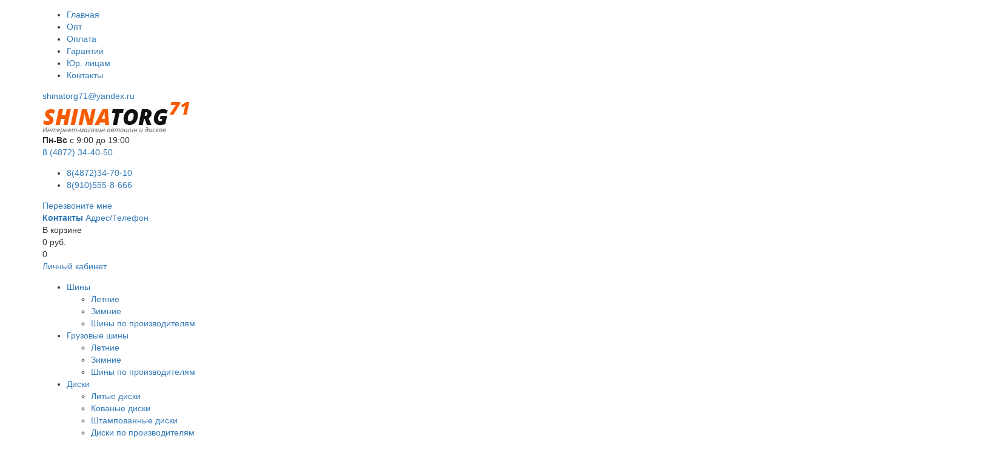

--- FILE ---
content_type: text/html; charset=UTF-8
request_url: https://shinatorg71.ru/catalog/wheels/filter/brand_ref-is-minerva/apply/
body_size: 33332
content:
<!doctype html>
<html class="no-js" lang="ru">
  <head>
    <meta charset="utf-8">
	<meta http-equiv="Content-Type" content="text/html; charset=UTF-8" />  
	<meta name="robots" content="index, follow" />
	<script type="text/javascript" data-skip-moving="true">(function(w, d, n) {var cl = "bx-core";var ht = d.documentElement;var htc = ht ? ht.className : undefined;if (htc === undefined || htc.indexOf(cl) !== -1){return;}var ua = n.userAgent;if (/(iPad;)|(iPhone;)/i.test(ua)){cl += " bx-ios";}else if (/Windows/i.test(ua)){cl += ' bx-win';}else if (/Macintosh/i.test(ua)){cl += " bx-mac";}else if (/Linux/i.test(ua) && !/Android/i.test(ua)){cl += " bx-linux";}else if (/Android/i.test(ua)){cl += " bx-android";}cl += (/(ipad|iphone|android|mobile|touch)/i.test(ua) ? " bx-touch" : " bx-no-touch");cl += w.devicePixelRatio && w.devicePixelRatio >= 2? " bx-retina": " bx-no-retina";var ieVersion = -1;if (/AppleWebKit/.test(ua)){cl += " bx-chrome";}else if (/Opera/.test(ua)){cl += " bx-opera";}else if (/Firefox/.test(ua)){cl += " bx-firefox";}ht.className = htc ? htc + " " + cl : cl;})(window, document, navigator);</script>


<link href="/bitrix/css/main/bootstrap.min.css?1708417251121326" type="text/css"  rel="stylesheet" />
<link href="/bitrix/css/main/font-awesome.min.css?170841725123748" type="text/css"  rel="stylesheet" />
<link href="/bitrix/js/ui/design-tokens/dist/ui.design-tokens.min.css?170845193922911" type="text/css"  rel="stylesheet" />
<link href="/bitrix/js/ui/fonts/opensans/ui.font.opensans.min.css?17084172662320" type="text/css"  rel="stylesheet" />
<link href="/bitrix/js/main/popup/dist/main.popup.bundle.min.css?170841726526598" type="text/css"  rel="stylesheet" />
<link href="/bitrix/css/main/themes/yellow/style.min.css?1708417251337" type="text/css"  rel="stylesheet" />
<link href="/bitrix/cache/css/s1/shinatorg71_copy/page_17375ca7da0dac45942d5df3d6a1b910/page_17375ca7da0dac45942d5df3d6a1b910_v1.css?174562155060657" type="text/css"  rel="stylesheet" />
<link href="/bitrix/cache/css/s1/shinatorg71_copy/template_cd109d2956ac187aa4b6ebe6b1aea903/template_cd109d2956ac187aa4b6ebe6b1aea903_v1.css?174562155867587" type="text/css"  data-template-style="true" rel="stylesheet" />
	






	 
	<title>Шины R15, R16, R17 и др. Интернет-магазин ТулаШинТорг.</title>
	<meta name="description" content="Интернет-магазин ТулаШинТорг предлагает купить шины популярных радиусов: R15, R16, R17, высотой 65 и шириной 185 от самых известных производителей." />
    <meta name="viewport" content="width=device-width, initial-scale=1, shrink-to-fit=no">
    <!-- Place favicon.ico in the root directory -->
    <!-- fonts -->
    <link href="https://fonts.googleapis.com/css?family=Open+Sans:400,400i,700,700i,800,800i&amp;subset=cyrillic" rel="stylesheet">
    <link rel="stylesheet" href="https://cdnjs.cloudflare.com/ajax/libs/Swiper/4.5.0/css/swiper.min.css">
    <link rel="stylesheet" type="text/css" href="https://cdnjs.cloudflare.com/ajax/libs/fancybox/3.5.7/jquery.fancybox.min.css">
	  <link rel="stylesheet" href="/vendors/bootstrap-3-grid/bootstrap.min.css">
  </head>
  <body>
		<div id="panel">
	  
					</div>
    <!--[if IE]>
<p class="browserupgrade">You are using an <strong>outdated</strong> browser. Please <a href="https://browsehappy.com/">upgrade
  your browser</a> to improve your experience and security.</p>
<![endif]-->
<!--<style type="text/css">
.header_modal_msg {
	width: 100%;
	padding: 15px 100px;
	margin: 0;
	font-weight: bold;
	font-size: 16px ;
	background: #f85b00;
	color: #fff;
	border-bottom: 1px dashed #f85b00;
	display: block;

}

.header_modal_msg--sticky{
	z-index: 999;
	position: fixed;
	top: 0;
	left: 0;
	-webkit-transform: translateY(0);
	transform: translateY(0);
	box-shadow: 0 10px 50px rgba(0, 0, 0, 0.15);
}

.header_modal_msg .button {
  margin-bottom: 10px;
  background-color: #000;
  width: 100%;
}


@media only screen and (max-width: 800px) {
  .header_modal_msg {
  	padding: 15px;
  }
}
</style>

<div class="header_modal_msg" id="header_modal_msg">
<div class="container">
	<p>
Уважаемые клиенты, поздравляем вас с наступающим Новым Годом!<br>
В связи с новогодними выходными все заказы, сделанные в период с 29 декабря 2025 по 7 января 2026 будут отгружены начиная с 8 января 2026 года!
	</p>
	<button onclick="$('#header_modal_msg').hide()" class="button">Скрыть</button>
</div>
</div>
-->    <!-- begin wrapper -->
    <div class="wrapper">
      <header class="header">
        <div class="header-top">
          <div class="container header-top__container">
            <div class="mobile-menu-wrapper">
              <a href="#" class="mobile-menu-button"></a>
            </div>
             
<ul class="top-menu">

		<li class="top-menu__item">
			<a href="/" class="top-menu__link">
				Главная			</a>
		</li>
		<li class="top-menu__item">
			<a href="/wholesale/" class="top-menu__link">
				 Опт			</a>
		</li>
		<li class="top-menu__item">
			<a href="/payment/" class="top-menu__link">
				Оплата			</a>
		</li>
		<li class="top-menu__item">
			<a href="/warranty/" class="top-menu__link">
				 Гарантии			</a>
		</li>
		<li class="top-menu__item">
			<a href="/about_company/informatsiya-dlya-yuridicheskikh-lits/" class="top-menu__link">
				Юр. лицам			</a>
		</li>
		<li class="top-menu__item">
			<a href="/contacts/" class="top-menu__link icon-plase-2">
				 Контакты
			</a>
		</li>

</ul>
            <div class="header-top__right">

<a href="mailto:shinatorg71@yandex.ru" class="header-top__link icon-plase-2" onclick="ym(22679107, 'reachGoal', 'mail'); return true;">
                <span class="ico ico-email-1"></span>
                shinatorg71@yandex.ru
              </a>
            </div>
          </div>
        </div><!-- end header-top -->
        <div class="header-middle">
          <div class="container">
            <div class="header-middle__part header-middle__logo">
			  <a href="/" class="header-logo">
				  <img src="/images/logo-1.png" alt="Купить шины в Туле в рассрочку" title="Купить шины в Туле в рассрочку">
              </a>
            </div>
            <div class="header-middle__part header-middle__contacts">
              <div class="header-middle__worktime">
                <span class="ico ico-clock-1"></span>
                <span>
<b class="f-size-16">Пн-Вс</b>&nbsp;с 9:00 до 19:00
</span>
              </div>
              <div class="header-phones-wrapper">
                <a href="tel:84872344050" 
					 onclick="ym(22679107, 'reachGoal', 'tel'); return true;"
					 class="header-phones-selector">
                  <span class="ico ico-phone-1"></span>
                  <span>8 (4872) 34-40-50</span>
                </a>
                <ul class="header-phones">
                  <li class="header-phones__item">
                    <a href="tel:84872347010" 
						onclick="ym(22679107, 'reachGoal', 'tel'); return true;"
						class="header-phones__link">8(4872)34-70-10</a>
                  </li>
                  <li class="header-phones__item">
                    <a href="tel:+79105558666" 
						class="header-phones__link"
						onclick="ym(22679107, 'reachGoal', 'tel'); return true;"
						>8(910)555-8-666</a>
                  </li>
                </ul>
              </div>
            </div>
            <div class="header-middle__part header-middle__callback">
              <a data-fancybox data-src="#modal-callback" href="javascript:;" data-modal="true" class="link link--orange">Перезвоните мне</a>
            </div>
            <div class="header-middle__part header-middle__pickup">
				<a href="/contacts/" class="pickup-button">
					<span class="pickup-button__text"><b>Контакты</b> Адрес/Телефон</span>
              </a>
            </div>
 <div id="header-cartFKauiI" class="header-middle__part header-middle__cart bx-opener "><!--'start_frame_cache_header-cartFKauiI'-->
<div class="bx-hdr-profile ">
	<div class="bx-basket-block header-cart">
        <div class="header-cart__title">В корзине</div>
        <div class="header-cart__price">0 руб.</div>
        <div class="header-cart__quantity">0</div>
        <a href="/personal/cart/" class="header-cart__link"></a>
	</div>
	<div class="mb-1 basket-line-block basket-line-auch">
					<a class="basket-line-block-icon-profile basket-line-block-icon-profile icon-plase-2" href="/login/">Личный кабинет</a>
			</div>
</div><!--'end_frame_cache_header-cartFKauiI'--></div>
          </div>
        </div><!-- end header-middle -->
        <div class="header-bottom">
          <div class="container">
            <ul class="main-menu">
     <!-- first level-->
		<li class="main-menu__item">
	<a href="/catalog/wheels/"
	 class="main-menu__link main-menu__link--tires"
	>Шины</a>
					  <div class="mm-submenu">
			<ul class="mm-submenu__list">
			  <!-- second level-->
				<li class="mm-submenu__item">
					<a class="mm-submenu__link" href="/catalog/wheels/summer/">
						Летние					</a>
				</li>
			  <!-- second level-->
				<li class="mm-submenu__item">
					<a class="mm-submenu__link" href="/catalog/wheels/winter/">
						Зимние					</a>
				</li>
			  <!-- second level-->
				<li class="mm-submenu__item">
					<a class="mm-submenu__link" href="/catalog/wheels_manufactured/">
						Шины по производителям					</a>
				</li>
						</ul>
		  </div>
				</li>
     <!-- first level-->
		<li class="main-menu__item">
	<a href="/catalog/for_trucks/"
	 class="main-menu__link main-menu__link--truck-tires"
	>Грузовые шины</a>
					  <div class="mm-submenu">
			<ul class="mm-submenu__list">
			  <!-- second level-->
				<li class="mm-submenu__item">
					<a class="mm-submenu__link" href="/catalog/for_trucks/summer/">
						Летние					</a>
				</li>
			  <!-- second level-->
				<li class="mm-submenu__item">
					<a class="mm-submenu__link" href="/catalog/for_trucks/winter/">
						Зимние					</a>
				</li>
			  <!-- second level-->
				<li class="mm-submenu__item">
					<a class="mm-submenu__link" href="/catalog/for_trucks_wheels_manufactured/">
						Шины по производителям					</a>
				</li>
						</ul>
		  </div>
				</li>
     <!-- first level-->
		<li class="main-menu__item">
	<a href="/catalog/discs/"
	 class="main-menu__link main-menu__link--disks"
	>Диски</a>
					  <div class="mm-submenu">
			<ul class="mm-submenu__list">
			  <!-- second level-->
				<li class="mm-submenu__item">
					<a class="mm-submenu__link" href="/catalog/discs/cast/">
						Литые диски					</a>
				</li>
			  <!-- second level-->
				<li class="mm-submenu__item">
					<a class="mm-submenu__link" href="/catalog/discs/forged/">
						Кованые диски					</a>
				</li>
			  <!-- second level-->
				<li class="mm-submenu__item">
					<a class="mm-submenu__link" href="/catalog/discs/stamped/">
						Штампованные диски					</a>
				</li>
			  <!-- second level-->
				<li class="mm-submenu__item">
					<a class="mm-submenu__link" href="/catalog/discs_manufactured/">
						Диски по производителям					</a>
				</li>
						</ul>
		  </div>
				</li>
     <!-- first level-->
		<li class="main-menu__item">
	<a href="/services/"
	 class="main-menu__link main-menu__link--service"
	>Услуги</a>
					  <div class="mm-submenu">
			<ul class="mm-submenu__list">
			  <!-- second level-->
				<li class="mm-submenu__item">
					<a class="mm-submenu__link" href="/services/installation/">
						Шиномонтаж					</a>
				</li>
			  <!-- second level-->
				<li class="mm-submenu__item">
					<a class="mm-submenu__link" href="/services/installation-tires/">
						Cезонная замена шин					</a>
				</li>
			  <!-- second level-->
				<li class="mm-submenu__item">
					<a class="mm-submenu__link" href="/services/wheels_repair/">
						Восстановление и ремонт шин					</a>
				</li>
			  <!-- second level-->
				<li class="mm-submenu__item">
					<a class="mm-submenu__link" href="/services/discs_repair/">
						Ремонт и восстановление дисков 					</a>
				</li>
			  <!-- second level-->
				<li class="mm-submenu__item">
					<a class="mm-submenu__link" href="/services/washing/">
						Мойка колес					</a>
				</li>
			  <!-- second level-->
				<li class="mm-submenu__item">
					<a class="mm-submenu__link" href="/services/balans/">
						Балансировка колес					</a>
				</li>
			  <!-- second level-->
				<li class="mm-submenu__item">
					<a class="mm-submenu__link" href="/services/save-tire/">
						Хранение					</a>
				</li>
						</ul>
		  </div>
				</li>
     <!-- first level-->
		<li class="main-menu__item">
	<a href="/services/save-tire/"
	 class="main-menu__link main-menu__link--ul"
	>Хранение</a>
		</li>
</ul>            <form class="form site-search" action="/catalog/" method="get">
              <input type="text" name="q" class="site-search__input" placeholder="Поиск товаров">
              <button type="submit" class="site-search__button"></button>
            </form>
          </div>
        </div><!-- end header-bottom -->
      </header><!-- end header -->
      <div class="main-wrapper">
        <div class="container">
            <!-- Крошки -->
	 <ul class="breadcrumbs">
		<div class="breadcrumbs__item" id="bx_breadcrumb_0">
			<a href="/" class="breadcrumbs__link">Главная</a>
		</div>
		
		<div class="breadcrumbs__item" id="bx_breadcrumb_1">
			<a href="/catalog/" class="breadcrumbs__link">Каталог</a>
		</div>
		</ul>            <!-- /Крошки -->

		<!-- fsdhgfvhsdfbjsdhbfu -->
          <div class="row">
            <div class="col-sm-3">
              <aside class="sidebar">
                <h2 class="page-head">
                  <a href="http://shinatorg71.ru/catalog/wheels/filter/specialoffer-is-y/apply/"
                   class="page-head__title page-head__title--sidebar">Распродажа</a>
                </h2>
                <div class="catalog catalog--sidebar">
            	 
 
<section class="inner-section tires-sell-out">
  <div class="catalog catalog--mini">
    <div class="catalog__items">
    <!--<div class="catalog__view-more">
      <a href="#" class="link link--orange catalog__more-link">Смотреть еще →</a>
    </div>-->
  </div>
</section><!-- end tires-sell-out -->                </div>
 <div class="side-banners">
		<a id="bx_651765591_302793" class="side-banner" href="" >

		<img

			border="0"
			src=""
			alt=""
			title=""
		/>
	</a>


</div>
              </aside>
            </div>
            <div class="col-sm-9">
              <main class="main">
                <h1 class="page-head">
                  <div class="page-head__title">Шины R15, R16, R17 и др. от ТД &quot;ТулаШинТорг&quot;</div>
                </h1>
 <section id="pickup" class="section menubox">
		<div class="row">
			<div class="col-sm-4">
				<a href="/catalog/wheels/filter/technologies-is-lightduty/apply/" class="menubox_link">
					<img src="/images/legkogruz.jpg" class="menubox_img">
					<div class="menubox_head">Легкогрузовые шины</div>
				</a>
			</div>
			<div class="col-sm-4">
				<a href="/catalog/wheels/" class="menubox_link">
					<img src="/images/bg-filter-tire.jpg" class="menubox_img">
					<div class="menubox_head">Легковые шины</div>
				</a>
			</div>
			<div class="col-sm-4">
				<a href="/catalog/for_trucks/" class="menubox_link">
					<img src="/images/gruzovie.jpg" class="menubox_img">
					<div class="menubox_head">Грузовые и спец шины</div>
				</a>
			</div>
		</div>
 </section>
                 <section id="pickup" class="inner-section pickup">
                  <div class="tabs">
                    <ul class="tabs__list">
                      <li class="tab">
                        <a href="#" class="tab__link tab__link--active" data-tab="tires">Подбор по размерам</a>
                      </li>
                      <!--<li class="tab">
                        <a href="#" class="tab__link" data-tab="car">Подбор по авто</a>
                      </li>-->
                    </ul>
                  </div>
                  <div class="tabs-content">
                    <div class="tab-content tab-content--visible" data-tab-content="tires">






                      <form class="form pickup-form pickup-form--tires">

                      	<div class="row">
                      	  <div class="col-sm-12">
                        	<div class="bx-filter-parameters-box-title" onclick="smartFilter.hideFilterProps(this)"><span> <i data-role="prop_angle"></i></span></div>
                          </div>
                          <span class="bx-filter-container-modef"></span>
                        </div>

                        <div class="row">
                          <div class="col-sm-4">
                            <div class="form__field">
                              <label for="tire-width" class="control-label pickup-form__label">Ширина</label>
                              <div class="control-select pickup-form__select">
                              										<div class="bx-filter-select-container">
											<div class="bx-filter-select-block" onclick="smartFilter.showDropDownPopup(this, '47')">
												<div class="bx-filter-select-text" data-role="currentOption">
													Все												</div>
												<div class="bx-filter-select-arrow"></div>
												<input
													style="display: none"
													type="radio"
													name="CATALOG_FILTER_47"
													id="all_CATALOG_FILTER_47_770606158"
													value=""
												/>
																									<input
														style="display: none"
														type="radio"
														name="CATALOG_FILTER_47"
														id="CATALOG_FILTER_47_2211571464"
														value="2211571464"
																											/>
																									<input
														style="display: none"
														type="radio"
														name="CATALOG_FILTER_47"
														id="CATALOG_FILTER_47_2367533627"
														value="2367533627"
																											/>
																									<input
														style="display: none"
														type="radio"
														name="CATALOG_FILTER_47"
														id="CATALOG_FILTER_47_3832313845"
														value="3832313845"
																											/>
																									<input
														style="display: none"
														type="radio"
														name="CATALOG_FILTER_47"
														id="CATALOG_FILTER_47_2103780943"
														value="2103780943"
																											/>
																									<input
														style="display: none"
														type="radio"
														name="CATALOG_FILTER_47"
														id="CATALOG_FILTER_47_174200537"
														value="174200537"
																											/>
																									<input
														style="display: none"
														type="radio"
														name="CATALOG_FILTER_47"
														id="CATALOG_FILTER_47_3808539628"
														value="3808539628"
																											/>
																									<input
														style="display: none"
														type="radio"
														name="CATALOG_FILTER_47"
														id="CATALOG_FILTER_47_219140800"
														value="219140800"
																											/>
																									<input
														style="display: none"
														type="radio"
														name="CATALOG_FILTER_47"
														id="CATALOG_FILTER_47_2016475046"
														value="2016475046"
																											/>
																									<input
														style="display: none"
														type="radio"
														name="CATALOG_FILTER_47"
														id="CATALOG_FILTER_47_930177377"
														value="930177377"
																											/>
																									<input
														style="display: none"
														type="radio"
														name="CATALOG_FILTER_47"
														id="CATALOG_FILTER_47_778719264"
														value="778719264"
																											/>
																									<input
														style="display: none"
														type="radio"
														name="CATALOG_FILTER_47"
														id="CATALOG_FILTER_47_88540131"
														value="88540131"
																											/>
																									<input
														style="display: none"
														type="radio"
														name="CATALOG_FILTER_47"
														id="CATALOG_FILTER_47_475804322"
														value="475804322"
																											/>
																									<input
														style="display: none"
														type="radio"
														name="CATALOG_FILTER_47"
														id="CATALOG_FILTER_47_2613325421"
														value="2613325421"
																											/>
																									<input
														style="display: none"
														type="radio"
														name="CATALOG_FILTER_47"
														id="CATALOG_FILTER_47_2195660588"
														value="2195660588"
																											/>
																									<input
														style="display: none"
														type="radio"
														name="CATALOG_FILTER_47"
														id="CATALOG_FILTER_47_1364924988"
														value="1364924988"
																											/>
																									<input
														style="display: none"
														type="radio"
														name="CATALOG_FILTER_47"
														id="CATALOG_FILTER_47_1212164989"
														value="1212164989"
																											/>
																									<input
														style="display: none"
														type="radio"
														name="CATALOG_FILTER_47"
														id="CATALOG_FILTER_47_1668118718"
														value="1668118718"
																											/>
																									<input
														style="display: none"
														type="radio"
														name="CATALOG_FILTER_47"
														id="CATALOG_FILTER_47_2054572543"
														value="2054572543"
																											/>
																									<input
														style="display: none"
														type="radio"
														name="CATALOG_FILTER_47"
														id="CATALOG_FILTER_47_892854072"
														value="892854072"
																											/>
																									<input
														style="display: none"
														type="radio"
														name="CATALOG_FILTER_47"
														id="CATALOG_FILTER_47_741142137"
														value="741142137"
																											/>
																									<input
														style="display: none"
														type="radio"
														name="CATALOG_FILTER_47"
														id="CATALOG_FILTER_47_117554618"
														value="117554618"
																											/>
																									<input
														style="display: none"
														type="radio"
														name="CATALOG_FILTER_47"
														id="CATALOG_FILTER_47_505056507"
														value="505056507"
																											/>
																									<input
														style="display: none"
														type="radio"
														name="CATALOG_FILTER_47"
														id="CATALOG_FILTER_47_2575470644"
														value="2575470644"
																											/>
																									<input
														style="display: none"
														type="radio"
														name="CATALOG_FILTER_47"
														id="CATALOG_FILTER_47_4042479098"
														value="4042479098"
																											/>
																									<input
														style="display: none"
														type="radio"
														name="CATALOG_FILTER_47"
														id="CATALOG_FILTER_47_2157551989"
														value="2157551989"
																											/>
																									<input
														style="display: none"
														type="radio"
														name="CATALOG_FILTER_47"
														id="CATALOG_FILTER_47_1352232971"
														value="1352232971"
																											/>
																									<input
														style="display: none"
														type="radio"
														name="CATALOG_FILTER_47"
														id="CATALOG_FILTER_47_1233273162"
														value="1233273162"
																											/>
																									<input
														style="display: none"
														type="radio"
														name="CATALOG_FILTER_47"
														id="CATALOG_FILTER_47_1655640713"
														value="1655640713"
																											/>
																									<input
														style="display: none"
														type="radio"
														name="CATALOG_FILTER_47"
														id="CATALOG_FILTER_47_2075403208"
														value="2075403208"
																											/>
																									<input
														style="display: none"
														type="radio"
														name="CATALOG_FILTER_47"
														id="CATALOG_FILTER_47_770606158"
														value="770606158"
																											/>
																								<div class="bx-filter-select-popup" data-role="dropdownContent" style="display: none;">
													<ul>
														<li>
															<label for="all_CATALOG_FILTER_47_770606158" class="bx-filter-param-label" data-role="label_all_CATALOG_FILTER_47_770606158" onclick="smartFilter.selectDropDownItem(this, 'all_CATALOG_FILTER_47_770606158')">
																Все															</label>
														</li>
																											<li>
															<label for="CATALOG_FILTER_47_2211571464" class="bx-filter-param-label" data-role="label_CATALOG_FILTER_47_2211571464" onclick="smartFilter.selectDropDownItem(this, 'CATALOG_FILTER_47_2211571464')">7.5</label>
														</li>
																											<li>
															<label for="CATALOG_FILTER_47_2367533627" class="bx-filter-param-label" data-role="label_CATALOG_FILTER_47_2367533627" onclick="smartFilter.selectDropDownItem(this, 'CATALOG_FILTER_47_2367533627')">24</label>
														</li>
																											<li>
															<label for="CATALOG_FILTER_47_3832313845" class="bx-filter-param-label" data-role="label_CATALOG_FILTER_47_3832313845" onclick="smartFilter.selectDropDownItem(this, 'CATALOG_FILTER_47_3832313845')">31</label>
														</li>
																											<li>
															<label for="CATALOG_FILTER_47_2103780943" class="bx-filter-param-label" data-role="label_CATALOG_FILTER_47_2103780943" onclick="smartFilter.selectDropDownItem(this, 'CATALOG_FILTER_47_2103780943')">32</label>
														</li>
																											<li>
															<label for="CATALOG_FILTER_47_174200537" class="bx-filter-param-label" data-role="label_CATALOG_FILTER_47_174200537" onclick="smartFilter.selectDropDownItem(this, 'CATALOG_FILTER_47_174200537')">33</label>
														</li>
																											<li>
															<label for="CATALOG_FILTER_47_3808539628" class="bx-filter-param-label" data-role="label_CATALOG_FILTER_47_3808539628" onclick="smartFilter.selectDropDownItem(this, 'CATALOG_FILTER_47_3808539628')">35</label>
														</li>
																											<li>
															<label for="CATALOG_FILTER_47_219140800" class="bx-filter-param-label" data-role="label_CATALOG_FILTER_47_219140800" onclick="smartFilter.selectDropDownItem(this, 'CATALOG_FILTER_47_219140800')">37</label>
														</li>
																											<li>
															<label for="CATALOG_FILTER_47_2016475046" class="bx-filter-param-label" data-role="label_CATALOG_FILTER_47_2016475046" onclick="smartFilter.selectDropDownItem(this, 'CATALOG_FILTER_47_2016475046')">135</label>
														</li>
																											<li>
															<label for="CATALOG_FILTER_47_930177377" class="bx-filter-param-label" data-role="label_CATALOG_FILTER_47_930177377" onclick="smartFilter.selectDropDownItem(this, 'CATALOG_FILTER_47_930177377')">145</label>
														</li>
																											<li>
															<label for="CATALOG_FILTER_47_778719264" class="bx-filter-param-label" data-role="label_CATALOG_FILTER_47_778719264" onclick="smartFilter.selectDropDownItem(this, 'CATALOG_FILTER_47_778719264')">155</label>
														</li>
																											<li>
															<label for="CATALOG_FILTER_47_88540131" class="bx-filter-param-label" data-role="label_CATALOG_FILTER_47_88540131" onclick="smartFilter.selectDropDownItem(this, 'CATALOG_FILTER_47_88540131')">165</label>
														</li>
																											<li>
															<label for="CATALOG_FILTER_47_475804322" class="bx-filter-param-label" data-role="label_CATALOG_FILTER_47_475804322" onclick="smartFilter.selectDropDownItem(this, 'CATALOG_FILTER_47_475804322')">175</label>
														</li>
																											<li>
															<label for="CATALOG_FILTER_47_2613325421" class="bx-filter-param-label" data-role="label_CATALOG_FILTER_47_2613325421" onclick="smartFilter.selectDropDownItem(this, 'CATALOG_FILTER_47_2613325421')">185</label>
														</li>
																											<li>
															<label for="CATALOG_FILTER_47_2195660588" class="bx-filter-param-label" data-role="label_CATALOG_FILTER_47_2195660588" onclick="smartFilter.selectDropDownItem(this, 'CATALOG_FILTER_47_2195660588')">195</label>
														</li>
																											<li>
															<label for="CATALOG_FILTER_47_1364924988" class="bx-filter-param-label" data-role="label_CATALOG_FILTER_47_1364924988" onclick="smartFilter.selectDropDownItem(this, 'CATALOG_FILTER_47_1364924988')">205</label>
														</li>
																											<li>
															<label for="CATALOG_FILTER_47_1212164989" class="bx-filter-param-label" data-role="label_CATALOG_FILTER_47_1212164989" onclick="smartFilter.selectDropDownItem(this, 'CATALOG_FILTER_47_1212164989')">215</label>
														</li>
																											<li>
															<label for="CATALOG_FILTER_47_1668118718" class="bx-filter-param-label" data-role="label_CATALOG_FILTER_47_1668118718" onclick="smartFilter.selectDropDownItem(this, 'CATALOG_FILTER_47_1668118718')">225</label>
														</li>
																											<li>
															<label for="CATALOG_FILTER_47_2054572543" class="bx-filter-param-label" data-role="label_CATALOG_FILTER_47_2054572543" onclick="smartFilter.selectDropDownItem(this, 'CATALOG_FILTER_47_2054572543')">235</label>
														</li>
																											<li>
															<label for="CATALOG_FILTER_47_892854072" class="bx-filter-param-label" data-role="label_CATALOG_FILTER_47_892854072" onclick="smartFilter.selectDropDownItem(this, 'CATALOG_FILTER_47_892854072')">245</label>
														</li>
																											<li>
															<label for="CATALOG_FILTER_47_741142137" class="bx-filter-param-label" data-role="label_CATALOG_FILTER_47_741142137" onclick="smartFilter.selectDropDownItem(this, 'CATALOG_FILTER_47_741142137')">255</label>
														</li>
																											<li>
															<label for="CATALOG_FILTER_47_117554618" class="bx-filter-param-label" data-role="label_CATALOG_FILTER_47_117554618" onclick="smartFilter.selectDropDownItem(this, 'CATALOG_FILTER_47_117554618')">265</label>
														</li>
																											<li>
															<label for="CATALOG_FILTER_47_505056507" class="bx-filter-param-label" data-role="label_CATALOG_FILTER_47_505056507" onclick="smartFilter.selectDropDownItem(this, 'CATALOG_FILTER_47_505056507')">275</label>
														</li>
																											<li>
															<label for="CATALOG_FILTER_47_2575470644" class="bx-filter-param-label" data-role="label_CATALOG_FILTER_47_2575470644" onclick="smartFilter.selectDropDownItem(this, 'CATALOG_FILTER_47_2575470644')">285</label>
														</li>
																											<li>
															<label for="CATALOG_FILTER_47_4042479098" class="bx-filter-param-label" data-role="label_CATALOG_FILTER_47_4042479098" onclick="smartFilter.selectDropDownItem(this, 'CATALOG_FILTER_47_4042479098')">290</label>
														</li>
																											<li>
															<label for="CATALOG_FILTER_47_2157551989" class="bx-filter-param-label" data-role="label_CATALOG_FILTER_47_2157551989" onclick="smartFilter.selectDropDownItem(this, 'CATALOG_FILTER_47_2157551989')">295</label>
														</li>
																											<li>
															<label for="CATALOG_FILTER_47_1352232971" class="bx-filter-param-label" data-role="label_CATALOG_FILTER_47_1352232971" onclick="smartFilter.selectDropDownItem(this, 'CATALOG_FILTER_47_1352232971')">305</label>
														</li>
																											<li>
															<label for="CATALOG_FILTER_47_1233273162" class="bx-filter-param-label" data-role="label_CATALOG_FILTER_47_1233273162" onclick="smartFilter.selectDropDownItem(this, 'CATALOG_FILTER_47_1233273162')">315</label>
														</li>
																											<li>
															<label for="CATALOG_FILTER_47_1655640713" class="bx-filter-param-label" data-role="label_CATALOG_FILTER_47_1655640713" onclick="smartFilter.selectDropDownItem(this, 'CATALOG_FILTER_47_1655640713')">325</label>
														</li>
																											<li>
															<label for="CATALOG_FILTER_47_2075403208" class="bx-filter-param-label" data-role="label_CATALOG_FILTER_47_2075403208" onclick="smartFilter.selectDropDownItem(this, 'CATALOG_FILTER_47_2075403208')">335</label>
														</li>
																											<li>
															<label for="CATALOG_FILTER_47_770606158" class="bx-filter-param-label" data-role="label_CATALOG_FILTER_47_770606158" onclick="smartFilter.selectDropDownItem(this, 'CATALOG_FILTER_47_770606158')">355</label>
														</li>
																										</ul>
												</div>
											</div>
										</div>
                              </div>
                            </div>
                          </div>
                          <div class="col-sm-4">
                            <div class="form__field">
                              <label for="tire-height" class="control-label pickup-form__label">Высота</label>
                              <div class="control-select pickup-form__select">
                              										<div class="bx-filter-select-container">
											<div class="bx-filter-select-block" onclick="smartFilter.showDropDownPopup(this, '48')">
												<div class="bx-filter-select-text" data-role="currentOption">
													Все												</div>
												<div class="bx-filter-select-arrow"></div>
												<input
													style="display: none"
													type="radio"
													name="CATALOG_FILTER_48"
													id="all_CATALOG_FILTER_48_1770303465"
													value=""
												/>
																									<input
														style="display: none"
														type="radio"
														name="CATALOG_FILTER_48"
														id="CATALOG_FILTER_48_4108050209"
														value="4108050209"
																											/>
																									<input
														style="display: none"
														type="radio"
														name="CATALOG_FILTER_48"
														id="CATALOG_FILTER_48_269248583"
														value="269248583"
																											/>
																									<input
														style="display: none"
														type="radio"
														name="CATALOG_FILTER_48"
														id="CATALOG_FILTER_48_298713712"
														value="298713712"
																											/>
																									<input
														style="display: none"
														type="radio"
														name="CATALOG_FILTER_48"
														id="CATALOG_FILTER_48_327728169"
														value="327728169"
																											/>
																									<input
														style="display: none"
														type="radio"
														name="CATALOG_FILTER_48"
														id="CATALOG_FILTER_48_306894366"
														value="306894366"
																											/>
																									<input
														style="display: none"
														type="radio"
														name="CATALOG_FILTER_48"
														id="CATALOG_FILTER_48_4196041389"
														value="4196041389"
																											/>
																									<input
														style="display: none"
														type="radio"
														name="CATALOG_FILTER_48"
														id="CATALOG_FILTER_48_2473281379"
														value="2473281379"
																											/>
																									<input
														style="display: none"
														type="radio"
														name="CATALOG_FILTER_48"
														id="CATALOG_FILTER_48_3808539628"
														value="3808539628"
																											/>
																									<input
														style="display: none"
														type="radio"
														name="CATALOG_FILTER_48"
														id="CATALOG_FILTER_48_3693793700"
														value="3693793700"
																											/>
																									<input
														style="display: none"
														type="radio"
														name="CATALOG_FILTER_48"
														id="CATALOG_FILTER_48_2889884971"
														value="2889884971"
																											/>
																									<input
														style="display: none"
														type="radio"
														name="CATALOG_FILTER_48"
														id="CATALOG_FILTER_48_3308380389"
														value="3308380389"
																											/>
																									<input
														style="display: none"
														type="radio"
														name="CATALOG_FILTER_48"
														id="CATALOG_FILTER_48_3042645098"
														value="3042645098"
																											/>
																									<input
														style="display: none"
														type="radio"
														name="CATALOG_FILTER_48"
														id="CATALOG_FILTER_48_3994858278"
														value="3994858278"
																											/>
																									<input
														style="display: none"
														type="radio"
														name="CATALOG_FILTER_48"
														id="CATALOG_FILTER_48_2568717232"
														value="2568717232"
																											/>
																									<input
														style="display: none"
														type="radio"
														name="CATALOG_FILTER_48"
														id="CATALOG_FILTER_48_2658551721"
														value="2658551721"
																											/>
																									<input
														style="display: none"
														type="radio"
														name="CATALOG_FILTER_48"
														id="CATALOG_FILTER_48_4144464487"
														value="4144464487"
																											/>
																									<input
														style="display: none"
														type="radio"
														name="CATALOG_FILTER_48"
														id="CATALOG_FILTER_48_2272098024"
														value="2272098024"
																											/>
																									<input
														style="display: none"
														type="radio"
														name="CATALOG_FILTER_48"
														id="CATALOG_FILTER_48_1889509032"
														value="1889509032"
																											/>
																									<input
														style="display: none"
														type="radio"
														name="CATALOG_FILTER_48"
														id="CATALOG_FILTER_48_16083495"
														value="16083495"
																											/>
																									<input
														style="display: none"
														type="radio"
														name="CATALOG_FILTER_48"
														id="CATALOG_FILTER_48_1770303465"
														value="1770303465"
																											/>
																								<div class="bx-filter-select-popup" data-role="dropdownContent" style="display: none;">
													<ul>
														<li>
															<label for="all_CATALOG_FILTER_48_1770303465" class="bx-filter-param-label" data-role="label_all_CATALOG_FILTER_48_1770303465" onclick="smartFilter.selectDropDownItem(this, 'all_CATALOG_FILTER_48_1770303465')">
																Все															</label>
														</li>
																											<li>
															<label for="CATALOG_FILTER_48_4108050209" class="bx-filter-param-label" data-role="label_CATALOG_FILTER_48_4108050209" onclick="smartFilter.selectDropDownItem(this, 'CATALOG_FILTER_48_4108050209')">0</label>
														</li>
																											<li>
															<label for="CATALOG_FILTER_48_269248583" class="bx-filter-param-label" data-role="label_CATALOG_FILTER_48_269248583" onclick="smartFilter.selectDropDownItem(this, 'CATALOG_FILTER_48_269248583')">10.5</label>
														</li>
																											<li>
															<label for="CATALOG_FILTER_48_298713712" class="bx-filter-param-label" data-role="label_CATALOG_FILTER_48_298713712" onclick="smartFilter.selectDropDownItem(this, 'CATALOG_FILTER_48_298713712')">11.5</label>
														</li>
																											<li>
															<label for="CATALOG_FILTER_48_327728169" class="bx-filter-param-label" data-role="label_CATALOG_FILTER_48_327728169" onclick="smartFilter.selectDropDownItem(this, 'CATALOG_FILTER_48_327728169')">12.5</label>
														</li>
																											<li>
															<label for="CATALOG_FILTER_48_306894366" class="bx-filter-param-label" data-role="label_CATALOG_FILTER_48_306894366" onclick="smartFilter.selectDropDownItem(this, 'CATALOG_FILTER_48_306894366')">13.5</label>
														</li>
																											<li>
															<label for="CATALOG_FILTER_48_4196041389" class="bx-filter-param-label" data-role="label_CATALOG_FILTER_48_4196041389" onclick="smartFilter.selectDropDownItem(this, 'CATALOG_FILTER_48_4196041389')">25</label>
														</li>
																											<li>
															<label for="CATALOG_FILTER_48_2473281379" class="bx-filter-param-label" data-role="label_CATALOG_FILTER_48_2473281379" onclick="smartFilter.selectDropDownItem(this, 'CATALOG_FILTER_48_2473281379')">30</label>
														</li>
																											<li>
															<label for="CATALOG_FILTER_48_3808539628" class="bx-filter-param-label" data-role="label_CATALOG_FILTER_48_3808539628" onclick="smartFilter.selectDropDownItem(this, 'CATALOG_FILTER_48_3808539628')">35</label>
														</li>
																											<li>
															<label for="CATALOG_FILTER_48_3693793700" class="bx-filter-param-label" data-role="label_CATALOG_FILTER_48_3693793700" onclick="smartFilter.selectDropDownItem(this, 'CATALOG_FILTER_48_3693793700')">40</label>
														</li>
																											<li>
															<label for="CATALOG_FILTER_48_2889884971" class="bx-filter-param-label" data-role="label_CATALOG_FILTER_48_2889884971" onclick="smartFilter.selectDropDownItem(this, 'CATALOG_FILTER_48_2889884971')">45</label>
														</li>
																											<li>
															<label for="CATALOG_FILTER_48_3308380389" class="bx-filter-param-label" data-role="label_CATALOG_FILTER_48_3308380389" onclick="smartFilter.selectDropDownItem(this, 'CATALOG_FILTER_48_3308380389')">50</label>
														</li>
																											<li>
															<label for="CATALOG_FILTER_48_3042645098" class="bx-filter-param-label" data-role="label_CATALOG_FILTER_48_3042645098" onclick="smartFilter.selectDropDownItem(this, 'CATALOG_FILTER_48_3042645098')">55</label>
														</li>
																											<li>
															<label for="CATALOG_FILTER_48_3994858278" class="bx-filter-param-label" data-role="label_CATALOG_FILTER_48_3994858278" onclick="smartFilter.selectDropDownItem(this, 'CATALOG_FILTER_48_3994858278')">60</label>
														</li>
																											<li>
															<label for="CATALOG_FILTER_48_2568717232" class="bx-filter-param-label" data-role="label_CATALOG_FILTER_48_2568717232" onclick="smartFilter.selectDropDownItem(this, 'CATALOG_FILTER_48_2568717232')">61</label>
														</li>
																											<li>
															<label for="CATALOG_FILTER_48_2658551721" class="bx-filter-param-label" data-role="label_CATALOG_FILTER_48_2658551721" onclick="smartFilter.selectDropDownItem(this, 'CATALOG_FILTER_48_2658551721')">65</label>
														</li>
																											<li>
															<label for="CATALOG_FILTER_48_4144464487" class="bx-filter-param-label" data-role="label_CATALOG_FILTER_48_4144464487" onclick="smartFilter.selectDropDownItem(this, 'CATALOG_FILTER_48_4144464487')">70</label>
														</li>
																											<li>
															<label for="CATALOG_FILTER_48_2272098024" class="bx-filter-param-label" data-role="label_CATALOG_FILTER_48_2272098024" onclick="smartFilter.selectDropDownItem(this, 'CATALOG_FILTER_48_2272098024')">75</label>
														</li>
																											<li>
															<label for="CATALOG_FILTER_48_1889509032" class="bx-filter-param-label" data-role="label_CATALOG_FILTER_48_1889509032" onclick="smartFilter.selectDropDownItem(this, 'CATALOG_FILTER_48_1889509032')">80</label>
														</li>
																											<li>
															<label for="CATALOG_FILTER_48_16083495" class="bx-filter-param-label" data-role="label_CATALOG_FILTER_48_16083495" onclick="smartFilter.selectDropDownItem(this, 'CATALOG_FILTER_48_16083495')">85</label>
														</li>
																											<li>
															<label for="CATALOG_FILTER_48_1770303465" class="bx-filter-param-label" data-role="label_CATALOG_FILTER_48_1770303465" onclick="smartFilter.selectDropDownItem(this, 'CATALOG_FILTER_48_1770303465')">90</label>
														</li>
																										</ul>
												</div>
											</div>
										</div>
                              </div>
                            </div>
                          </div>
                          <div class="col-sm-4">
                            <div class="form__field">
                              <label for="tire-diameter" class="control-label pickup-form__label">Диаметр</label>
                              <div class="control-select pickup-form__select">
                              											<div class="bx-filter-select-container">
											<div class="bx-filter-select-block" onclick="smartFilter.showDropDownPopup(this, '49')">
												<div class="bx-filter-select-text" data-role="currentOption">
													Все												</div>
												<div class="bx-filter-select-arrow"></div>
												<input
													style="display: none"
													type="radio"
													name="CATALOG_FILTER_49"
													id="all_CATALOG_FILTER_49_2367533627"
													value=""
												/>
																									<input
														style="display: none"
														type="radio"
														name="CATALOG_FILTER_49"
														id="CATALOG_FILTER_49_1330857165"
														value="1330857165"
																											/>
																									<input
														style="display: none"
														type="radio"
														name="CATALOG_FILTER_49"
														id="CATALOG_FILTER_49_945058907"
														value="945058907"
																											/>
																									<input
														style="display: none"
														type="radio"
														name="CATALOG_FILTER_49"
														id="CATALOG_FILTER_49_2788221432"
														value="2788221432"
																											/>
																									<input
														style="display: none"
														type="radio"
														name="CATALOG_FILTER_49"
														id="CATALOG_FILTER_49_3510096238"
														value="3510096238"
																											/>
																									<input
														style="display: none"
														type="radio"
														name="CATALOG_FILTER_49"
														id="CATALOG_FILTER_49_1212055764"
														value="1212055764"
																											/>
																									<input
														style="display: none"
														type="radio"
														name="CATALOG_FILTER_49"
														id="CATALOG_FILTER_49_1060745282"
														value="1060745282"
																											/>
																									<input
														style="display: none"
														type="radio"
														name="CATALOG_FILTER_49"
														id="CATALOG_FILTER_49_2944839123"
														value="2944839123"
																											/>
																									<input
														style="display: none"
														type="radio"
														name="CATALOG_FILTER_49"
														id="CATALOG_FILTER_49_3632373061"
														value="3632373061"
																											/>
																									<input
														style="display: none"
														type="radio"
														name="CATALOG_FILTER_49"
														id="CATALOG_FILTER_49_2322626082"
														value="2322626082"
																											/>
																									<input
														style="display: none"
														type="radio"
														name="CATALOG_FILTER_49"
														id="CATALOG_FILTER_49_4252452532"
														value="4252452532"
																											/>
																									<input
														style="display: none"
														type="radio"
														name="CATALOG_FILTER_49"
														id="CATALOG_FILTER_49_1685985038"
														value="1685985038"
																											/>
																									<input
														style="display: none"
														type="radio"
														name="CATALOG_FILTER_49"
														id="CATALOG_FILTER_49_326707096"
														value="326707096"
																											/>
																									<input
														style="display: none"
														type="radio"
														name="CATALOG_FILTER_49"
														id="CATALOG_FILTER_49_2367533627"
														value="2367533627"
																											/>
																								<div class="bx-filter-select-popup" data-role="dropdownContent" style="display: none;">
													<ul>
														<li>
															<label for="all_CATALOG_FILTER_49_2367533627" class="bx-filter-param-label" data-role="label_all_CATALOG_FILTER_49_2367533627" onclick="smartFilter.selectDropDownItem(this, 'all_CATALOG_FILTER_49_2367533627')">
																Все															</label>
														</li>
																											<li>
															<label for="CATALOG_FILTER_49_1330857165" class="bx-filter-param-label" data-role="label_CATALOG_FILTER_49_1330857165" onclick="smartFilter.selectDropDownItem(this, 'CATALOG_FILTER_49_1330857165')">12</label>
														</li>
																											<li>
															<label for="CATALOG_FILTER_49_945058907" class="bx-filter-param-label" data-role="label_CATALOG_FILTER_49_945058907" onclick="smartFilter.selectDropDownItem(this, 'CATALOG_FILTER_49_945058907')">13</label>
														</li>
																											<li>
															<label for="CATALOG_FILTER_49_2788221432" class="bx-filter-param-label" data-role="label_CATALOG_FILTER_49_2788221432" onclick="smartFilter.selectDropDownItem(this, 'CATALOG_FILTER_49_2788221432')">14</label>
														</li>
																											<li>
															<label for="CATALOG_FILTER_49_3510096238" class="bx-filter-param-label" data-role="label_CATALOG_FILTER_49_3510096238" onclick="smartFilter.selectDropDownItem(this, 'CATALOG_FILTER_49_3510096238')">15</label>
														</li>
																											<li>
															<label for="CATALOG_FILTER_49_1212055764" class="bx-filter-param-label" data-role="label_CATALOG_FILTER_49_1212055764" onclick="smartFilter.selectDropDownItem(this, 'CATALOG_FILTER_49_1212055764')">16</label>
														</li>
																											<li>
															<label for="CATALOG_FILTER_49_1060745282" class="bx-filter-param-label" data-role="label_CATALOG_FILTER_49_1060745282" onclick="smartFilter.selectDropDownItem(this, 'CATALOG_FILTER_49_1060745282')">17</label>
														</li>
																											<li>
															<label for="CATALOG_FILTER_49_2944839123" class="bx-filter-param-label" data-role="label_CATALOG_FILTER_49_2944839123" onclick="smartFilter.selectDropDownItem(this, 'CATALOG_FILTER_49_2944839123')">18</label>
														</li>
																											<li>
															<label for="CATALOG_FILTER_49_3632373061" class="bx-filter-param-label" data-role="label_CATALOG_FILTER_49_3632373061" onclick="smartFilter.selectDropDownItem(this, 'CATALOG_FILTER_49_3632373061')">19</label>
														</li>
																											<li>
															<label for="CATALOG_FILTER_49_2322626082" class="bx-filter-param-label" data-role="label_CATALOG_FILTER_49_2322626082" onclick="smartFilter.selectDropDownItem(this, 'CATALOG_FILTER_49_2322626082')">20</label>
														</li>
																											<li>
															<label for="CATALOG_FILTER_49_4252452532" class="bx-filter-param-label" data-role="label_CATALOG_FILTER_49_4252452532" onclick="smartFilter.selectDropDownItem(this, 'CATALOG_FILTER_49_4252452532')">21</label>
														</li>
																											<li>
															<label for="CATALOG_FILTER_49_1685985038" class="bx-filter-param-label" data-role="label_CATALOG_FILTER_49_1685985038" onclick="smartFilter.selectDropDownItem(this, 'CATALOG_FILTER_49_1685985038')">22</label>
														</li>
																											<li>
															<label for="CATALOG_FILTER_49_326707096" class="bx-filter-param-label" data-role="label_CATALOG_FILTER_49_326707096" onclick="smartFilter.selectDropDownItem(this, 'CATALOG_FILTER_49_326707096')">23</label>
														</li>
																											<li>
															<label for="CATALOG_FILTER_49_2367533627" class="bx-filter-param-label" data-role="label_CATALOG_FILTER_49_2367533627" onclick="smartFilter.selectDropDownItem(this, 'CATALOG_FILTER_49_2367533627')">24</label>
														</li>
																										</ul>
												</div>
											</div>
										</div>
                              </div>
                            </div>
                          </div>
                        </div>
                        <div class="row">
                          <div class="col-sm-4">
                            <div class="form__field">
                              <label for="tire-season" class="control-label pickup-form__label">Шипы</label>
                              <div class="control-select pickup-form__select">
                              	<div class="bx-filter-select-container">
											<div class="bx-filter-select-block" onclick="smartFilter.showDropDownPopup(this, '51')">
												<div class="bx-filter-select-text" data-role="currentOption">
													Все												</div>
												<div class="bx-filter-select-arrow"></div>
												<input
													style="display: none"
													type="radio"
													name="CATALOG_FILTER_51"
													id="all_CATALOG_FILTER_51_2367533627"
													value=""
												/>
																									<input
														style="display: none"
														type="radio"
														name="CATALOG_FILTER_51"
														id="CATALOG_FILTER_51_4196041389"
														value="4196041389"
																											/>
																									<input
														style="display: none"
														type="radio"
														name="CATALOG_FILTER_51"
														id="CATALOG_FILTER_51_2367533627"
														value="2367533627"
																											/>
																								<div class="bx-filter-select-popup" data-role="dropdownContent" style="display: none;">
													<ul>
														<li>
															<label for="all_CATALOG_FILTER_51_2367533627" class="bx-filter-param-label" data-role="label_all_CATALOG_FILTER_51_2367533627" onclick="smartFilter.selectDropDownItem(this, 'all_CATALOG_FILTER_51_2367533627')">
																Все															</label>
														</li>
																											<li>
															<label for="CATALOG_FILTER_51_4196041389" class="bx-filter-param-label" data-role="label_CATALOG_FILTER_51_4196041389" onclick="smartFilter.selectDropDownItem(this, 'CATALOG_FILTER_51_4196041389')">Нешипованная</label>
														</li>
																											<li>
															<label for="CATALOG_FILTER_51_2367533627" class="bx-filter-param-label" data-role="label_CATALOG_FILTER_51_2367533627" onclick="smartFilter.selectDropDownItem(this, 'CATALOG_FILTER_51_2367533627')">Шипованная</label>
														</li>
																										</ul>
												</div>
											</div>
										</div>
                              </div>
                            </div>
                          </div>
                          <div class="col-sm-4">
                            <div class="form__field">
                              <label for="tire-season" class="control-label pickup-form__label">Технологии</label>
                              <div class="control-select pickup-form__select">
                              	<div class="bx-filter-select-container">
											<div class="bx-filter-select-block" onclick="smartFilter.showDropDownPopup(this, '52')">
												<div class="bx-filter-select-text" data-role="currentOption">
													Все												</div>
												<div class="bx-filter-select-arrow"></div>
												<input
													style="display: none"
													type="radio"
													name="CATALOG_FILTER_52"
													id="all_CATALOG_FILTER_52_336913281"
													value=""
												/>
																									<input
														style="display: none"
														type="radio"
														name="CATALOG_FILTER_52"
														id="CATALOG_FILTER_52_1662243607"
														value="1662243607"
																											/>
																									<input
														style="display: none"
														type="radio"
														name="CATALOG_FILTER_52"
														id="CATALOG_FILTER_52_3832313845"
														value="3832313845"
																											/>
																									<input
														style="display: none"
														type="radio"
														name="CATALOG_FILTER_52"
														id="CATALOG_FILTER_52_2225864208"
														value="2225864208"
																											/>
																									<input
														style="display: none"
														type="radio"
														name="CATALOG_FILTER_52"
														id="CATALOG_FILTER_52_4088188550"
														value="4088188550"
																											/>
																									<input
														style="display: none"
														type="radio"
														name="CATALOG_FILTER_52"
														id="CATALOG_FILTER_52_336913281"
														value="336913281"
																											/>
																								<div class="bx-filter-select-popup" data-role="dropdownContent" style="display: none;">
													<ul>
														<li>
															<label for="all_CATALOG_FILTER_52_336913281" class="bx-filter-param-label" data-role="label_all_CATALOG_FILTER_52_336913281" onclick="smartFilter.selectDropDownItem(this, 'all_CATALOG_FILTER_52_336913281')">
																Все															</label>
														</li>
																											<li>
															<label for="CATALOG_FILTER_52_1662243607" class="bx-filter-param-label" data-role="label_CATALOG_FILTER_52_1662243607" onclick="smartFilter.selectDropDownItem(this, 'CATALOG_FILTER_52_1662243607')">RunFlat</label>
														</li>
																											<li>
															<label for="CATALOG_FILTER_52_3832313845" class="bx-filter-param-label" data-role="label_CATALOG_FILTER_52_3832313845" onclick="smartFilter.selectDropDownItem(this, 'CATALOG_FILTER_52_3832313845')">XL</label>
														</li>
																											<li>
															<label for="CATALOG_FILTER_52_2225864208" class="bx-filter-param-label" data-role="label_CATALOG_FILTER_52_2225864208" onclick="smartFilter.selectDropDownItem(this, 'CATALOG_FILTER_52_2225864208')">Легкогрузовая шина</label>
														</li>
																											<li>
															<label for="CATALOG_FILTER_52_4088188550" class="bx-filter-param-label" data-role="label_CATALOG_FILTER_52_4088188550" onclick="smartFilter.selectDropDownItem(this, 'CATALOG_FILTER_52_4088188550')">Покрышка всесезонная</label>
														</li>
																											<li>
															<label for="CATALOG_FILTER_52_336913281" class="bx-filter-param-label" data-role="label_CATALOG_FILTER_52_336913281" onclick="smartFilter.selectDropDownItem(this, 'CATALOG_FILTER_52_336913281')">Покрышка грязевая</label>
														</li>
																										</ul>
												</div>
											</div>
										</div>
                              </div>
                            </div>
                          </div>
                          <div class="col-sm-4">
                            <div class="form__field">
                              <label for="tire-season" class="control-label pickup-form__label">Сезон</label>
                              <div class="control-select pickup-form__select">
                              	<div class="bx-filter-select-container">
											<div class="bx-filter-select-block" onclick="smartFilter.showDropDownPopup(this, '50')">
												<div class="bx-filter-select-text" data-role="currentOption">
													Все												</div>
												<div class="bx-filter-select-arrow"></div>
												<input
													style="display: none"
													type="radio"
													name="CATALOG_FILTER_50"
													id="all_CATALOG_FILTER_50_4252452532"
													value=""
												/>
																									<input
														style="display: none"
														type="radio"
														name="CATALOG_FILTER_50"
														id="CATALOG_FILTER_50_326707096"
														value="326707096"
																											/>
																									<input
														style="display: none"
														type="radio"
														name="CATALOG_FILTER_50"
														id="CATALOG_FILTER_50_1685985038"
														value="1685985038"
																											/>
																									<input
														style="display: none"
														type="radio"
														name="CATALOG_FILTER_50"
														id="CATALOG_FILTER_50_4252452532"
														value="4252452532"
																											/>
																								<div class="bx-filter-select-popup" data-role="dropdownContent" style="display: none;">
													<ul>
														<li>
															<label for="all_CATALOG_FILTER_50_4252452532" class="bx-filter-param-label" data-role="label_all_CATALOG_FILTER_50_4252452532" onclick="smartFilter.selectDropDownItem(this, 'all_CATALOG_FILTER_50_4252452532')">
																Все															</label>
														</li>
																											<li>
															<label for="CATALOG_FILTER_50_326707096" class="bx-filter-param-label" data-role="label_CATALOG_FILTER_50_326707096" onclick="smartFilter.selectDropDownItem(this, 'CATALOG_FILTER_50_326707096')">Всесезонная</label>
														</li>
																											<li>
															<label for="CATALOG_FILTER_50_1685985038" class="bx-filter-param-label" data-role="label_CATALOG_FILTER_50_1685985038" onclick="smartFilter.selectDropDownItem(this, 'CATALOG_FILTER_50_1685985038')">Зима</label>
														</li>
																											<li>
															<label for="CATALOG_FILTER_50_4252452532" class="bx-filter-param-label" data-role="label_CATALOG_FILTER_50_4252452532" onclick="smartFilter.selectDropDownItem(this, 'CATALOG_FILTER_50_4252452532')">Лето</label>
														</li>
																										</ul>
												</div>
											</div>
										</div>
                              </div>
                            </div>
                          </div>
                          <div class="col-sm-4">
                            <div class="form__field">
                              <label for="tire-brand" class="control-label pickup-form__label">Производитель</label>
                              <div class="control-select pickup-form__select">

                              											<div class="bx-filter-select-container">
											<div class="bx-filter-select-block" onclick="smartFilter.showDropDownPopup(this, '37')">
												<div class="bx-filter-select-text fix" data-role="currentOption">
													<span class="bx-filter-btn-color-icon all"></span> Все												</div>
												<div class="bx-filter-select-arrow"></div>
												<input
													style="display: none"
													type="radio"
													name="CATALOG_FILTER_37"
													id="all_CATALOG_FILTER_37_2318883906"
													value=""
												/>
																									<input
														style="display: none"
														type="radio"
														name="CATALOG_FILTER_37"
														id="CATALOG_FILTER_37_4255761761"
														value="4255761761"
																											/>
																									<input
														style="display: none"
														type="radio"
														name="CATALOG_FILTER_37"
														id="CATALOG_FILTER_37_1154816682"
														value="1154816682"
																											/>
																									<input
														style="display: none"
														type="radio"
														name="CATALOG_FILTER_37"
														id="CATALOG_FILTER_37_302496009"
														value="302496009"
																											/>
																									<input
														style="display: none"
														type="radio"
														name="CATALOG_FILTER_37"
														id="CATALOG_FILTER_37_2179579109"
														value="2179579109"
																											/>
																									<input
														style="display: none"
														type="radio"
														name="CATALOG_FILTER_37"
														id="CATALOG_FILTER_37_382874"
														value="382874"
																											/>
																									<input
														style="display: none"
														type="radio"
														name="CATALOG_FILTER_37"
														id="CATALOG_FILTER_37_3606657877"
														value="3606657877"
																											/>
																									<input
														style="display: none"
														type="radio"
														name="CATALOG_FILTER_37"
														id="CATALOG_FILTER_37_4227715062"
														value="4227715062"
																											/>
																									<input
														style="display: none"
														type="radio"
														name="CATALOG_FILTER_37"
														id="CATALOG_FILTER_37_1013828757"
														value="1013828757"
																											/>
																									<input
														style="display: none"
														type="radio"
														name="CATALOG_FILTER_37"
														id="CATALOG_FILTER_37_2490505002"
														value="2490505002"
																											/>
																									<input
														style="display: none"
														type="radio"
														name="CATALOG_FILTER_37"
														id="CATALOG_FILTER_37_2560939948"
														value="2560939948"
																											/>
																									<input
														style="display: none"
														type="radio"
														name="CATALOG_FILTER_37"
														id="CATALOG_FILTER_37_2370426191"
														value="2370426191"
																											/>
																									<input
														style="display: none"
														type="radio"
														name="CATALOG_FILTER_37"
														id="CATALOG_FILTER_37_1370832954"
														value="1370832954"
																											/>
																									<input
														style="display: none"
														type="radio"
														name="CATALOG_FILTER_37"
														id="CATALOG_FILTER_37_2052375404"
														value="2052375404"
																											/>
																									<input
														style="display: none"
														type="radio"
														name="CATALOG_FILTER_37"
														id="CATALOG_FILTER_37_473971513"
														value="473971513"
																											/>
																									<input
														style="display: none"
														type="radio"
														name="CATALOG_FILTER_37"
														id="CATALOG_FILTER_37_376670569"
														value="376670569"
																											/>
																									<input
														style="display: none"
														type="radio"
														name="CATALOG_FILTER_37"
														id="CATALOG_FILTER_37_532278234"
														value="532278234"
																											/>
																									<input
														style="display: none"
														type="radio"
														name="CATALOG_FILTER_37"
														id="CATALOG_FILTER_37_1973157035"
														value="1973157035"
																											/>
																									<input
														style="display: none"
														type="radio"
														name="CATALOG_FILTER_37"
														id="CATALOG_FILTER_37_2827169422"
														value="2827169422"
																											/>
																									<input
														style="display: none"
														type="radio"
														name="CATALOG_FILTER_37"
														id="CATALOG_FILTER_37_918270398"
														value="918270398"
																											/>
																									<input
														style="display: none"
														type="radio"
														name="CATALOG_FILTER_37"
														id="CATALOG_FILTER_37_1530920247"
														value="1530920247"
																											/>
																									<input
														style="display: none"
														type="radio"
														name="CATALOG_FILTER_37"
														id="CATALOG_FILTER_37_82957603"
														value="82957603"
																											/>
																									<input
														style="display: none"
														type="radio"
														name="CATALOG_FILTER_37"
														id="CATALOG_FILTER_37_1775328971"
														value="1775328971"
																											/>
																									<input
														style="display: none"
														type="radio"
														name="CATALOG_FILTER_37"
														id="CATALOG_FILTER_37_1316692835"
														value="1316692835"
																											/>
																									<input
														style="display: none"
														type="radio"
														name="CATALOG_FILTER_37"
														id="CATALOG_FILTER_37_1848440504"
														value="1848440504"
																											/>
																									<input
														style="display: none"
														type="radio"
														name="CATALOG_FILTER_37"
														id="CATALOG_FILTER_37_2448366661"
														value="2448366661"
																											/>
																									<input
														style="display: none"
														type="radio"
														name="CATALOG_FILTER_37"
														id="CATALOG_FILTER_37_1264822760"
														value="1264822760"
																											/>
																									<input
														style="display: none"
														type="radio"
														name="CATALOG_FILTER_37"
														id="CATALOG_FILTER_37_2022805162"
														value="2022805162"
																											/>
																									<input
														style="display: none"
														type="radio"
														name="CATALOG_FILTER_37"
														id="CATALOG_FILTER_37_2827772189"
														value="2827772189"
																											/>
																									<input
														style="display: none"
														type="radio"
														name="CATALOG_FILTER_37"
														id="CATALOG_FILTER_37_2965823379"
														value="2965823379"
																											/>
																									<input
														style="display: none"
														type="radio"
														name="CATALOG_FILTER_37"
														id="CATALOG_FILTER_37_2576123170"
														value="2576123170"
																											/>
																									<input
														style="display: none"
														type="radio"
														name="CATALOG_FILTER_37"
														id="CATALOG_FILTER_37_143869615"
														value="143869615"
																											/>
																									<input
														style="display: none"
														type="radio"
														name="CATALOG_FILTER_37"
														id="CATALOG_FILTER_37_351135583"
														value="351135583"
																											/>
																									<input
														style="display: none"
														type="radio"
														name="CATALOG_FILTER_37"
														id="CATALOG_FILTER_37_877848760"
														value="877848760"
																											/>
																									<input
														style="display: none"
														type="radio"
														name="CATALOG_FILTER_37"
														id="CATALOG_FILTER_37_240073211"
														value="240073211"
																											/>
																									<input
														style="display: none"
														type="radio"
														name="CATALOG_FILTER_37"
														id="CATALOG_FILTER_37_3338696312"
														value="3338696312"
																											/>
																									<input
														style="display: none"
														type="radio"
														name="CATALOG_FILTER_37"
														id="CATALOG_FILTER_37_1926359817"
														value="1926359817"
																											/>
																									<input
														style="display: none"
														type="radio"
														name="CATALOG_FILTER_37"
														id="CATALOG_FILTER_37_2559296020"
														value="2559296020"
																											/>
																									<input
														style="display: none"
														type="radio"
														name="CATALOG_FILTER_37"
														id="CATALOG_FILTER_37_3618266811"
														value="3618266811"
																											/>
																									<input
														style="display: none"
														type="radio"
														name="CATALOG_FILTER_37"
														id="CATALOG_FILTER_37_1572024667"
														value="1572024667"
																											/>
																									<input
														style="display: none"
														type="radio"
														name="CATALOG_FILTER_37"
														id="CATALOG_FILTER_37_3645040448"
														value="3645040448"
																											/>
																									<input
														style="display: none"
														type="radio"
														name="CATALOG_FILTER_37"
														id="CATALOG_FILTER_37_4278690009"
														value="4278690009"
																											/>
																									<input
														style="display: none"
														type="radio"
														name="CATALOG_FILTER_37"
														id="CATALOG_FILTER_37_508229072"
														value="508229072"
																											/>
																									<input
														style="display: none"
														type="radio"
														name="CATALOG_FILTER_37"
														id="CATALOG_FILTER_37_1773491917"
														value="1773491917"
																											/>
																									<input
														style="display: none"
														type="radio"
														name="CATALOG_FILTER_37"
														id="CATALOG_FILTER_37_2244348926"
														value="2244348926"
																											/>
																									<input
														style="display: none"
														type="radio"
														name="CATALOG_FILTER_37"
														id="CATALOG_FILTER_37_2822349765"
														value="2822349765"
																											/>
																									<input
														style="display: none"
														type="radio"
														name="CATALOG_FILTER_37"
														id="CATALOG_FILTER_37_1301875687"
														value="1301875687"
																											/>
																									<input
														style="display: none"
														type="radio"
														name="CATALOG_FILTER_37"
														id="CATALOG_FILTER_37_3995635578"
														value="3995635578"
																											/>
																									<input
														style="display: none"
														type="radio"
														name="CATALOG_FILTER_37"
														id="CATALOG_FILTER_37_2964029377"
														value="2964029377"
																											/>
																									<input
														style="display: none"
														type="radio"
														name="CATALOG_FILTER_37"
														id="CATALOG_FILTER_37_3984119889"
														value="3984119889"
																											/>
																									<input
														style="display: none"
														type="radio"
														name="CATALOG_FILTER_37"
														id="CATALOG_FILTER_37_527505277"
														value="527505277"
																											/>
																									<input
														style="display: none"
														type="radio"
														name="CATALOG_FILTER_37"
														id="CATALOG_FILTER_37_100774654"
														value="100774654"
																											/>
																									<input
														style="display: none"
														type="radio"
														name="CATALOG_FILTER_37"
														id="CATALOG_FILTER_37_4289087208"
														value="4289087208"
																											/>
																									<input
														style="display: none"
														type="radio"
														name="CATALOG_FILTER_37"
														id="CATALOG_FILTER_37_4139260889"
														value="4139260889"
																											/>
																									<input
														style="display: none"
														type="radio"
														name="CATALOG_FILTER_37"
														id="CATALOG_FILTER_37_3881878997"
														value="3881878997"
																											/>
																									<input
														style="display: none"
														type="radio"
														name="CATALOG_FILTER_37"
														id="CATALOG_FILTER_37_789358367"
														value="789358367"
																											/>
																									<input
														style="display: none"
														type="radio"
														name="CATALOG_FILTER_37"
														id="CATALOG_FILTER_37_3182881247"
														value="3182881247"
																											/>
																									<input
														style="display: none"
														type="radio"
														name="CATALOG_FILTER_37"
														id="CATALOG_FILTER_37_157355162"
														value="157355162"
																											/>
																									<input
														style="display: none"
														type="radio"
														name="CATALOG_FILTER_37"
														id="CATALOG_FILTER_37_3781732174"
														value="3781732174"
																											/>
																									<input
														style="display: none"
														type="radio"
														name="CATALOG_FILTER_37"
														id="CATALOG_FILTER_37_3313237073"
														value="3313237073"
																											/>
																									<input
														style="display: none"
														type="radio"
														name="CATALOG_FILTER_37"
														id="CATALOG_FILTER_37_2724833547"
														value="2724833547"
																											/>
																									<input
														style="display: none"
														type="radio"
														name="CATALOG_FILTER_37"
														id="CATALOG_FILTER_37_626991083"
														value="626991083"
																											/>
																									<input
														style="display: none"
														type="radio"
														name="CATALOG_FILTER_37"
														id="CATALOG_FILTER_37_3174209180"
														value="3174209180"
																											/>
																									<input
														style="display: none"
														type="radio"
														name="CATALOG_FILTER_37"
														id="CATALOG_FILTER_37_3495222298"
														value="3495222298"
																											/>
																									<input
														style="display: none"
														type="radio"
														name="CATALOG_FILTER_37"
														id="CATALOG_FILTER_37_2722304982"
														value="2722304982"
																											/>
																									<input
														style="display: none"
														type="radio"
														name="CATALOG_FILTER_37"
														id="CATALOG_FILTER_37_1946273245"
														value="1946273245"
																											/>
																									<input
														style="display: none"
														type="radio"
														name="CATALOG_FILTER_37"
														id="CATALOG_FILTER_37_3718324041"
														value="3718324041"
																											/>
																									<input
														style="display: none"
														type="radio"
														name="CATALOG_FILTER_37"
														id="CATALOG_FILTER_37_2910512687"
														value="2910512687"
																											/>
																									<input
														style="display: none"
														type="radio"
														name="CATALOG_FILTER_37"
														id="CATALOG_FILTER_37_3397409425"
														value="3397409425"
																											/>
																									<input
														style="display: none"
														type="radio"
														name="CATALOG_FILTER_37"
														id="CATALOG_FILTER_37_3212813194"
														value="3212813194"
																											/>
																									<input
														style="display: none"
														type="radio"
														name="CATALOG_FILTER_37"
														id="CATALOG_FILTER_37_2939800279"
														value="2939800279"
																											/>
																									<input
														style="display: none"
														type="radio"
														name="CATALOG_FILTER_37"
														id="CATALOG_FILTER_37_592193747"
														value="592193747"
																											/>
																									<input
														style="display: none"
														type="radio"
														name="CATALOG_FILTER_37"
														id="CATALOG_FILTER_37_3040250878"
														value="3040250878"
																											/>
																									<input
														style="display: none"
														type="radio"
														name="CATALOG_FILTER_37"
														id="CATALOG_FILTER_37_2076998689"
														value="2076998689"
																											/>
																									<input
														style="display: none"
														type="radio"
														name="CATALOG_FILTER_37"
														id="CATALOG_FILTER_37_3535812451"
														value="3535812451"
																											/>
																									<input
														style="display: none"
														type="radio"
														name="CATALOG_FILTER_37"
														id="CATALOG_FILTER_37_2354417757"
														value="2354417757"
																											/>
																									<input
														style="display: none"
														type="radio"
														name="CATALOG_FILTER_37"
														id="CATALOG_FILTER_37_3995344585"
														value="3995344585"
																											/>
																									<input
														style="display: none"
														type="radio"
														name="CATALOG_FILTER_37"
														id="CATALOG_FILTER_37_1613483558"
														value="1613483558"
																											/>
																									<input
														style="display: none"
														type="radio"
														name="CATALOG_FILTER_37"
														id="CATALOG_FILTER_37_4229213600"
														value="4229213600"
																											/>
																									<input
														style="display: none"
														type="radio"
														name="CATALOG_FILTER_37"
														id="CATALOG_FILTER_37_1920756377"
														value="1920756377"
																											/>
																									<input
														style="display: none"
														type="radio"
														name="CATALOG_FILTER_37"
														id="CATALOG_FILTER_37_864514742"
														value="864514742"
																											/>
																									<input
														style="display: none"
														type="radio"
														name="CATALOG_FILTER_37"
														id="CATALOG_FILTER_37_3270160844"
														value="3270160844"
																											/>
																									<input
														style="display: none"
														type="radio"
														name="CATALOG_FILTER_37"
														id="CATALOG_FILTER_37_1922108863"
														value="1922108863"
																											/>
																									<input
														style="display: none"
														type="radio"
														name="CATALOG_FILTER_37"
														id="CATALOG_FILTER_37_3324672458"
														value="3324672458"
																											/>
																									<input
														style="display: none"
														type="radio"
														name="CATALOG_FILTER_37"
														id="CATALOG_FILTER_37_2171053414"
														value="2171053414"
																											/>
																									<input
														style="display: none"
														type="radio"
														name="CATALOG_FILTER_37"
														id="CATALOG_FILTER_37_89159042"
														value="89159042"
																											/>
																									<input
														style="display: none"
														type="radio"
														name="CATALOG_FILTER_37"
														id="CATALOG_FILTER_37_3823780763"
														value="3823780763"
																											/>
																									<input
														style="display: none"
														type="radio"
														name="CATALOG_FILTER_37"
														id="CATALOG_FILTER_37_3282713570"
														value="3282713570"
																											/>
																									<input
														style="display: none"
														type="radio"
														name="CATALOG_FILTER_37"
														id="CATALOG_FILTER_37_652283857"
														value="652283857"
																											/>
																									<input
														style="display: none"
														type="radio"
														name="CATALOG_FILTER_37"
														id="CATALOG_FILTER_37_84968508"
														value="84968508"
																											/>
																									<input
														style="display: none"
														type="radio"
														name="CATALOG_FILTER_37"
														id="CATALOG_FILTER_37_1608757294"
														value="1608757294"
																											/>
																									<input
														style="display: none"
														type="radio"
														name="CATALOG_FILTER_37"
														id="CATALOG_FILTER_37_2730682224"
														value="2730682224"
																											/>
																									<input
														style="display: none"
														type="radio"
														name="CATALOG_FILTER_37"
														id="CATALOG_FILTER_37_1349020305"
														value="1349020305"
																											/>
																									<input
														style="display: none"
														type="radio"
														name="CATALOG_FILTER_37"
														id="CATALOG_FILTER_37_1190733022"
														value="1190733022"
																											/>
																									<input
														style="display: none"
														type="radio"
														name="CATALOG_FILTER_37"
														id="CATALOG_FILTER_37_3030546688"
														value="3030546688"
																											/>
																									<input
														style="display: none"
														type="radio"
														name="CATALOG_FILTER_37"
														id="CATALOG_FILTER_37_904448482"
														value="904448482"
																											/>
																									<input
														style="display: none"
														type="radio"
														name="CATALOG_FILTER_37"
														id="CATALOG_FILTER_37_1677459420"
														value="1677459420"
																											/>
																									<input
														style="display: none"
														type="radio"
														name="CATALOG_FILTER_37"
														id="CATALOG_FILTER_37_1008211268"
														value="1008211268"
																											/>
																									<input
														style="display: none"
														type="radio"
														name="CATALOG_FILTER_37"
														id="CATALOG_FILTER_37_1894019037"
														value="1894019037"
																											/>
																									<input
														style="display: none"
														type="radio"
														name="CATALOG_FILTER_37"
														id="CATALOG_FILTER_37_3785339267"
														value="3785339267"
																											/>
																									<input
														style="display: none"
														type="radio"
														name="CATALOG_FILTER_37"
														id="CATALOG_FILTER_37_641240384"
														value="641240384"
																											/>
																									<input
														style="display: none"
														type="radio"
														name="CATALOG_FILTER_37"
														id="CATALOG_FILTER_37_1988439634"
														value="1988439634"
																											/>
																									<input
														style="display: none"
														type="radio"
														name="CATALOG_FILTER_37"
														id="CATALOG_FILTER_37_1414648670"
														value="1414648670"
																											/>
																									<input
														style="display: none"
														type="radio"
														name="CATALOG_FILTER_37"
														id="CATALOG_FILTER_37_3888368449"
														value="3888368449"
																											/>
																									<input
														style="display: none"
														type="radio"
														name="CATALOG_FILTER_37"
														id="CATALOG_FILTER_37_1937590648"
														value="1937590648"
																											/>
																									<input
														style="display: none"
														type="radio"
														name="CATALOG_FILTER_37"
														id="CATALOG_FILTER_37_729190522"
														value="729190522"
																											/>
																									<input
														style="display: none"
														type="radio"
														name="CATALOG_FILTER_37"
														id="CATALOG_FILTER_37_3107200624"
														value="3107200624"
																											/>
																									<input
														style="display: none"
														type="radio"
														name="CATALOG_FILTER_37"
														id="CATALOG_FILTER_37_2333362244"
														value="2333362244"
																											/>
																									<input
														style="display: none"
														type="radio"
														name="CATALOG_FILTER_37"
														id="CATALOG_FILTER_37_2318883906"
														value="2318883906"
																											/>
																								<div class="bx-filter-select-popup" data-role="dropdownContent" style="display: none">
													<ul>
														<li style="border-bottom: 1px solid #e5e5e5;padding-bottom: 5px;margin-bottom: 5px;">
															<label for="all_CATALOG_FILTER_37_2318883906" class="bx-filter-param-label" data-role="label_all_CATALOG_FILTER_37_2318883906" onclick="smartFilter.selectDropDownItem(this, 'all_CATALOG_FILTER_37_2318883906')">
																<span class="bx-filter-btn-color-icon all"></span>
																Все															</label>
														</li>
																											<li>
															<label for="CATALOG_FILTER_37_4255761761" data-role="label_CATALOG_FILTER_37_4255761761" class="bx-filter-param-label" onclick="smartFilter.selectDropDownItem(this, 'CATALOG_FILTER_37_4255761761')">
																																<span class="bx-filter-param-text">
																	Accelera																</span>
															</label>
														</li>
																											<li>
															<label for="CATALOG_FILTER_37_1154816682" data-role="label_CATALOG_FILTER_37_1154816682" class="bx-filter-param-label" onclick="smartFilter.selectDropDownItem(this, 'CATALOG_FILTER_37_1154816682')">
																																<span class="bx-filter-param-text">
																	Antares																</span>
															</label>
														</li>
																											<li>
															<label for="CATALOG_FILTER_37_302496009" data-role="label_CATALOG_FILTER_37_302496009" class="bx-filter-param-label" onclick="smartFilter.selectDropDownItem(this, 'CATALOG_FILTER_37_302496009')">
																																	<span class="bx-filter-btn-color-icon" style="background-image:url('/upload/uf/5ba/5bad7aebf0b51157901dee3589252463.png');"></span>
																																<span class="bx-filter-param-text">
																	Aplus																</span>
															</label>
														</li>
																											<li>
															<label for="CATALOG_FILTER_37_2179579109" data-role="label_CATALOG_FILTER_37_2179579109" class="bx-filter-param-label" onclick="smartFilter.selectDropDownItem(this, 'CATALOG_FILTER_37_2179579109')">
																																<span class="bx-filter-param-text">
																	Arivo																</span>
															</label>
														</li>
																											<li>
															<label for="CATALOG_FILTER_37_382874" data-role="label_CATALOG_FILTER_37_382874" class="bx-filter-param-label" onclick="smartFilter.selectDropDownItem(this, 'CATALOG_FILTER_37_382874')">
																																<span class="bx-filter-param-text">
																	Armstrong																</span>
															</label>
														</li>
																											<li>
															<label for="CATALOG_FILTER_37_3606657877" data-role="label_CATALOG_FILTER_37_3606657877" class="bx-filter-param-label" onclick="smartFilter.selectDropDownItem(this, 'CATALOG_FILTER_37_3606657877')">
																																<span class="bx-filter-param-text">
																	Attar																</span>
															</label>
														</li>
																											<li>
															<label for="CATALOG_FILTER_37_4227715062" data-role="label_CATALOG_FILTER_37_4227715062" class="bx-filter-param-label" onclick="smartFilter.selectDropDownItem(this, 'CATALOG_FILTER_37_4227715062')">
																																<span class="bx-filter-param-text">
																	Austone																</span>
															</label>
														</li>
																											<li>
															<label for="CATALOG_FILTER_37_1013828757" data-role="label_CATALOG_FILTER_37_1013828757" class="bx-filter-param-label" onclick="smartFilter.selectDropDownItem(this, 'CATALOG_FILTER_37_1013828757')">
																																<span class="bx-filter-param-text">
																	Autogreen																</span>
															</label>
														</li>
																											<li>
															<label for="CATALOG_FILTER_37_2490505002" data-role="label_CATALOG_FILTER_37_2490505002" class="bx-filter-param-label" onclick="smartFilter.selectDropDownItem(this, 'CATALOG_FILTER_37_2490505002')">
																																<span class="bx-filter-param-text">
																	BFGoodrich																</span>
															</label>
														</li>
																											<li>
															<label for="CATALOG_FILTER_37_2560939948" data-role="label_CATALOG_FILTER_37_2560939948" class="bx-filter-param-label" onclick="smartFilter.selectDropDownItem(this, 'CATALOG_FILTER_37_2560939948')">
																																<span class="bx-filter-param-text">
																	Barez																</span>
															</label>
														</li>
																											<li>
															<label for="CATALOG_FILTER_37_2370426191" data-role="label_CATALOG_FILTER_37_2370426191" class="bx-filter-param-label" onclick="smartFilter.selectDropDownItem(this, 'CATALOG_FILTER_37_2370426191')">
																																<span class="bx-filter-param-text">
																	Bars																</span>
															</label>
														</li>
																											<li>
															<label for="CATALOG_FILTER_37_1370832954" data-role="label_CATALOG_FILTER_37_1370832954" class="bx-filter-param-label" onclick="smartFilter.selectDropDownItem(this, 'CATALOG_FILTER_37_1370832954')">
																																	<span class="bx-filter-btn-color-icon" style="background-image:url('/upload/uf/26b/26be05008420bdb04199e3b37f7f2fd5.png');"></span>
																																<span class="bx-filter-param-text">
																	Barum																</span>
															</label>
														</li>
																											<li>
															<label for="CATALOG_FILTER_37_2052375404" data-role="label_CATALOG_FILTER_37_2052375404" class="bx-filter-param-label" onclick="smartFilter.selectDropDownItem(this, 'CATALOG_FILTER_37_2052375404')">
																																	<span class="bx-filter-btn-color-icon" style="background-image:url('/upload/uf/629/629dd67889e5e981c18e414acddd9eae.png');"></span>
																																<span class="bx-filter-param-text">
																	Bridgestone																</span>
															</label>
														</li>
																											<li>
															<label for="CATALOG_FILTER_37_473971513" data-role="label_CATALOG_FILTER_37_473971513" class="bx-filter-param-label" onclick="smartFilter.selectDropDownItem(this, 'CATALOG_FILTER_37_473971513')">
																																<span class="bx-filter-param-text">
																	Centara																</span>
															</label>
														</li>
																											<li>
															<label for="CATALOG_FILTER_37_376670569" data-role="label_CATALOG_FILTER_37_376670569" class="bx-filter-param-label" onclick="smartFilter.selectDropDownItem(this, 'CATALOG_FILTER_37_376670569')">
																																<span class="bx-filter-param-text">
																	Comforser																</span>
															</label>
														</li>
																											<li>
															<label for="CATALOG_FILTER_37_532278234" data-role="label_CATALOG_FILTER_37_532278234" class="bx-filter-param-label" onclick="smartFilter.selectDropDownItem(this, 'CATALOG_FILTER_37_532278234')">
																																	<span class="bx-filter-btn-color-icon" style="background-image:url('/upload/uf/b5c/b5cf8692c8fa8e8a12f7600c2c86da14.png');"></span>
																																<span class="bx-filter-param-text">
																	Compasal																</span>
															</label>
														</li>
																											<li>
															<label for="CATALOG_FILTER_37_1973157035" data-role="label_CATALOG_FILTER_37_1973157035" class="bx-filter-param-label" onclick="smartFilter.selectDropDownItem(this, 'CATALOG_FILTER_37_1973157035')">
																																	<span class="bx-filter-btn-color-icon" style="background-image:url('/upload/uf/c59/c5957a01ea898caf71ff8c8b2a7e74ad.png');"></span>
																																<span class="bx-filter-param-text">
																	Continental																</span>
															</label>
														</li>
																											<li>
															<label for="CATALOG_FILTER_37_2827169422" data-role="label_CATALOG_FILTER_37_2827169422" class="bx-filter-param-label" onclick="smartFilter.selectDropDownItem(this, 'CATALOG_FILTER_37_2827169422')">
																																	<span class="bx-filter-btn-color-icon" style="background-image:url('/upload/uf/cb1/cb14462c8e28aea7d0c06c23880a2c2d.png');"></span>
																																<span class="bx-filter-param-text">
																	Contyre																</span>
															</label>
														</li>
																											<li>
															<label for="CATALOG_FILTER_37_918270398" data-role="label_CATALOG_FILTER_37_918270398" class="bx-filter-param-label" onclick="smartFilter.selectDropDownItem(this, 'CATALOG_FILTER_37_918270398')">
																																	<span class="bx-filter-btn-color-icon" style="background-image:url('/upload/uf/6e9/6e9c016f5e625b7acd16878c879a2bf2.png');"></span>
																																<span class="bx-filter-param-text">
																	Cordiant																</span>
															</label>
														</li>
																											<li>
															<label for="CATALOG_FILTER_37_1530920247" data-role="label_CATALOG_FILTER_37_1530920247" class="bx-filter-param-label" onclick="smartFilter.selectDropDownItem(this, 'CATALOG_FILTER_37_1530920247')">
																																<span class="bx-filter-param-text">
																	Delinte																</span>
															</label>
														</li>
																											<li>
															<label for="CATALOG_FILTER_37_82957603" data-role="label_CATALOG_FILTER_37_82957603" class="bx-filter-param-label" onclick="smartFilter.selectDropDownItem(this, 'CATALOG_FILTER_37_82957603')">
																																<span class="bx-filter-param-text">
																	Double Coin																</span>
															</label>
														</li>
																											<li>
															<label for="CATALOG_FILTER_37_1775328971" data-role="label_CATALOG_FILTER_37_1775328971" class="bx-filter-param-label" onclick="smartFilter.selectDropDownItem(this, 'CATALOG_FILTER_37_1775328971')">
																																<span class="bx-filter-param-text">
																	DoubleStar																</span>
															</label>
														</li>
																											<li>
															<label for="CATALOG_FILTER_37_1316692835" data-role="label_CATALOG_FILTER_37_1316692835" class="bx-filter-param-label" onclick="smartFilter.selectDropDownItem(this, 'CATALOG_FILTER_37_1316692835')">
																																<span class="bx-filter-param-text">
																	Dynamo																</span>
															</label>
														</li>
																											<li>
															<label for="CATALOG_FILTER_37_1848440504" data-role="label_CATALOG_FILTER_37_1848440504" class="bx-filter-param-label" onclick="smartFilter.selectDropDownItem(this, 'CATALOG_FILTER_37_1848440504')">
																																<span class="bx-filter-param-text">
																	Ecovision																</span>
															</label>
														</li>
																											<li>
															<label for="CATALOG_FILTER_37_2448366661" data-role="label_CATALOG_FILTER_37_2448366661" class="bx-filter-param-label" onclick="smartFilter.selectDropDownItem(this, 'CATALOG_FILTER_37_2448366661')">
																																<span class="bx-filter-param-text">
																	Evergreen																</span>
															</label>
														</li>
																											<li>
															<label for="CATALOG_FILTER_37_1264822760" data-role="label_CATALOG_FILTER_37_1264822760" class="bx-filter-param-label" onclick="smartFilter.selectDropDownItem(this, 'CATALOG_FILTER_37_1264822760')">
																																	<span class="bx-filter-btn-color-icon" style="background-image:url('/upload/uf/216/216ad0ecc32a706d5a9f89349023e772.png');"></span>
																																<span class="bx-filter-param-text">
																	Falken																</span>
															</label>
														</li>
																											<li>
															<label for="CATALOG_FILTER_37_2022805162" data-role="label_CATALOG_FILTER_37_2022805162" class="bx-filter-param-label" onclick="smartFilter.selectDropDownItem(this, 'CATALOG_FILTER_37_2022805162')">
																																<span class="bx-filter-param-text">
																	Firemax																</span>
															</label>
														</li>
																											<li>
															<label for="CATALOG_FILTER_37_2827772189" data-role="label_CATALOG_FILTER_37_2827772189" class="bx-filter-param-label" onclick="smartFilter.selectDropDownItem(this, 'CATALOG_FILTER_37_2827772189')">
																																<span class="bx-filter-param-text">
																	Formula																</span>
															</label>
														</li>
																											<li>
															<label for="CATALOG_FILTER_37_2965823379" data-role="label_CATALOG_FILTER_37_2965823379" class="bx-filter-param-label" onclick="smartFilter.selectDropDownItem(this, 'CATALOG_FILTER_37_2965823379')">
																																<span class="bx-filter-param-text">
																	Fortune																</span>
															</label>
														</li>
																											<li>
															<label for="CATALOG_FILTER_37_2576123170" data-role="label_CATALOG_FILTER_37_2576123170" class="bx-filter-param-label" onclick="smartFilter.selectDropDownItem(this, 'CATALOG_FILTER_37_2576123170')">
																																<span class="bx-filter-param-text">
																	General Tire																</span>
															</label>
														</li>
																											<li>
															<label for="CATALOG_FILTER_37_143869615" data-role="label_CATALOG_FILTER_37_143869615" class="bx-filter-param-label" onclick="smartFilter.selectDropDownItem(this, 'CATALOG_FILTER_37_143869615')">
																																	<span class="bx-filter-btn-color-icon" style="background-image:url('/upload/uf/518/5183da7864176b01039c0944b4ccf784.gif');"></span>
																																<span class="bx-filter-param-text">
																	Gislaved																</span>
															</label>
														</li>
																											<li>
															<label for="CATALOG_FILTER_37_351135583" data-role="label_CATALOG_FILTER_37_351135583" class="bx-filter-param-label" onclick="smartFilter.selectDropDownItem(this, 'CATALOG_FILTER_37_351135583')">
																																<span class="bx-filter-param-text">
																	Goodride																</span>
															</label>
														</li>
																											<li>
															<label for="CATALOG_FILTER_37_877848760" data-role="label_CATALOG_FILTER_37_877848760" class="bx-filter-param-label" onclick="smartFilter.selectDropDownItem(this, 'CATALOG_FILTER_37_877848760')">
																																<span class="bx-filter-param-text">
																	Goodyear																</span>
															</label>
														</li>
																											<li>
															<label for="CATALOG_FILTER_37_240073211" data-role="label_CATALOG_FILTER_37_240073211" class="bx-filter-param-label" onclick="smartFilter.selectDropDownItem(this, 'CATALOG_FILTER_37_240073211')">
																																<span class="bx-filter-param-text">
																	Greentrac																</span>
															</label>
														</li>
																											<li>
															<label for="CATALOG_FILTER_37_3338696312" data-role="label_CATALOG_FILTER_37_3338696312" class="bx-filter-param-label" onclick="smartFilter.selectDropDownItem(this, 'CATALOG_FILTER_37_3338696312')">
																																<span class="bx-filter-param-text">
																	Gripmax																</span>
															</label>
														</li>
																											<li>
															<label for="CATALOG_FILTER_37_1926359817" data-role="label_CATALOG_FILTER_37_1926359817" class="bx-filter-param-label" onclick="smartFilter.selectDropDownItem(this, 'CATALOG_FILTER_37_1926359817')">
																																<span class="bx-filter-param-text">
																	HIFLY																</span>
															</label>
														</li>
																											<li>
															<label for="CATALOG_FILTER_37_2559296020" data-role="label_CATALOG_FILTER_37_2559296020" class="bx-filter-param-label" onclick="smartFilter.selectDropDownItem(this, 'CATALOG_FILTER_37_2559296020')">
																																	<span class="bx-filter-btn-color-icon" style="background-image:url('/upload/uf/3ae/3ae519bd43be1c811e04f7b186968ee9.gif');"></span>
																																<span class="bx-filter-param-text">
																	Hankook																</span>
															</label>
														</li>
																											<li>
															<label for="CATALOG_FILTER_37_3618266811" data-role="label_CATALOG_FILTER_37_3618266811" class="bx-filter-param-label" onclick="smartFilter.selectDropDownItem(this, 'CATALOG_FILTER_37_3618266811')">
																																<span class="bx-filter-param-text">
																	Ikon Tyres																</span>
															</label>
														</li>
																											<li>
															<label for="CATALOG_FILTER_37_1572024667" data-role="label_CATALOG_FILTER_37_1572024667" class="bx-filter-param-label" onclick="smartFilter.selectDropDownItem(this, 'CATALOG_FILTER_37_1572024667')">
																																<span class="bx-filter-param-text">
																	Imperial																</span>
															</label>
														</li>
																											<li>
															<label for="CATALOG_FILTER_37_3645040448" data-role="label_CATALOG_FILTER_37_3645040448" class="bx-filter-param-label" onclick="smartFilter.selectDropDownItem(this, 'CATALOG_FILTER_37_3645040448')">
																																<span class="bx-filter-param-text">
																	Jess Tyres																</span>
															</label>
														</li>
																											<li>
															<label for="CATALOG_FILTER_37_4278690009" data-role="label_CATALOG_FILTER_37_4278690009" class="bx-filter-param-label" onclick="smartFilter.selectDropDownItem(this, 'CATALOG_FILTER_37_4278690009')">
																																<span class="bx-filter-param-text">
																	Kapsen																</span>
															</label>
														</li>
																											<li>
															<label for="CATALOG_FILTER_37_508229072" data-role="label_CATALOG_FILTER_37_508229072" class="bx-filter-param-label" onclick="smartFilter.selectDropDownItem(this, 'CATALOG_FILTER_37_508229072')">
																																<span class="bx-filter-param-text">
																	Kavir Tire																</span>
															</label>
														</li>
																											<li>
															<label for="CATALOG_FILTER_37_1773491917" data-role="label_CATALOG_FILTER_37_1773491917" class="bx-filter-param-label" onclick="smartFilter.selectDropDownItem(this, 'CATALOG_FILTER_37_1773491917')">
																																<span class="bx-filter-param-text">
																	Kleber																</span>
															</label>
														</li>
																											<li>
															<label for="CATALOG_FILTER_37_2244348926" data-role="label_CATALOG_FILTER_37_2244348926" class="bx-filter-param-label" onclick="smartFilter.selectDropDownItem(this, 'CATALOG_FILTER_37_2244348926')">
																																	<span class="bx-filter-btn-color-icon" style="background-image:url('/upload/uf/919/91981f6ce3462cedbbaca5b6e2aacfef.gif');"></span>
																																<span class="bx-filter-param-text">
																	Kumho																</span>
															</label>
														</li>
																											<li>
															<label for="CATALOG_FILTER_37_2822349765" data-role="label_CATALOG_FILTER_37_2822349765" class="bx-filter-param-label" onclick="smartFilter.selectDropDownItem(this, 'CATALOG_FILTER_37_2822349765')">
																																	<span class="bx-filter-btn-color-icon" style="background-image:url('/upload/uf/788/78822a01e6dba0a7d0d6a162f365e2a0.jpg');"></span>
																																<span class="bx-filter-param-text">
																	Landsail																</span>
															</label>
														</li>
																											<li>
															<label for="CATALOG_FILTER_37_1301875687" data-role="label_CATALOG_FILTER_37_1301875687" class="bx-filter-param-label" onclick="smartFilter.selectDropDownItem(this, 'CATALOG_FILTER_37_1301875687')">
																																<span class="bx-filter-param-text">
																	Landspider																</span>
															</label>
														</li>
																											<li>
															<label for="CATALOG_FILTER_37_3995635578" data-role="label_CATALOG_FILTER_37_3995635578" class="bx-filter-param-label" onclick="smartFilter.selectDropDownItem(this, 'CATALOG_FILTER_37_3995635578')">
																																<span class="bx-filter-param-text">
																	Lanvigator																</span>
															</label>
														</li>
																											<li>
															<label for="CATALOG_FILTER_37_2964029377" data-role="label_CATALOG_FILTER_37_2964029377" class="bx-filter-param-label" onclick="smartFilter.selectDropDownItem(this, 'CATALOG_FILTER_37_2964029377')">
																																	<span class="bx-filter-btn-color-icon" style="background-image:url('/upload/uf/192/19221a9620801509cf9a9e01823843aa.gif');"></span>
																																<span class="bx-filter-param-text">
																	Lassa																</span>
															</label>
														</li>
																											<li>
															<label for="CATALOG_FILTER_37_3984119889" data-role="label_CATALOG_FILTER_37_3984119889" class="bx-filter-param-label" onclick="smartFilter.selectDropDownItem(this, 'CATALOG_FILTER_37_3984119889')">
																																<span class="bx-filter-param-text">
																	Laufenn																</span>
															</label>
														</li>
																											<li>
															<label for="CATALOG_FILTER_37_527505277" data-role="label_CATALOG_FILTER_37_527505277" class="bx-filter-param-label" onclick="smartFilter.selectDropDownItem(this, 'CATALOG_FILTER_37_527505277')">
																																<span class="bx-filter-param-text">
																	Leao																</span>
															</label>
														</li>
																											<li>
															<label for="CATALOG_FILTER_37_100774654" data-role="label_CATALOG_FILTER_37_100774654" class="bx-filter-param-label" onclick="smartFilter.selectDropDownItem(this, 'CATALOG_FILTER_37_100774654')">
																																	<span class="bx-filter-btn-color-icon" style="background-image:url('/upload/uf/847/8471f2ae6b2f2a49fe56ee2703624e7a.gif');"></span>
																																<span class="bx-filter-param-text">
																	Linglong																</span>
															</label>
														</li>
																											<li>
															<label for="CATALOG_FILTER_37_4289087208" data-role="label_CATALOG_FILTER_37_4289087208" class="bx-filter-param-label" onclick="smartFilter.selectDropDownItem(this, 'CATALOG_FILTER_37_4289087208')">
																																	<span class="bx-filter-btn-color-icon" style="background-image:url('/upload/uf/267/267ba27e98a8fd73ab163b51dd2b7e5f.png');"></span>
																																<span class="bx-filter-param-text">
																	Marshal																</span>
															</label>
														</li>
																											<li>
															<label for="CATALOG_FILTER_37_4139260889" data-role="label_CATALOG_FILTER_37_4139260889" class="bx-filter-param-label" onclick="smartFilter.selectDropDownItem(this, 'CATALOG_FILTER_37_4139260889')">
																																<span class="bx-filter-param-text">
																	Massimo																</span>
															</label>
														</li>
																											<li>
															<label for="CATALOG_FILTER_37_3881878997" data-role="label_CATALOG_FILTER_37_3881878997" class="bx-filter-param-label" onclick="smartFilter.selectDropDownItem(this, 'CATALOG_FILTER_37_3881878997')">
																																	<span class="bx-filter-btn-color-icon" style="background-image:url('/upload/uf/af3/af3931ac422050b5652c3a53b40f8981.gif');"></span>
																																<span class="bx-filter-param-text">
																	Matador																</span>
															</label>
														</li>
																											<li>
															<label for="CATALOG_FILTER_37_789358367" data-role="label_CATALOG_FILTER_37_789358367" class="bx-filter-param-label" onclick="smartFilter.selectDropDownItem(this, 'CATALOG_FILTER_37_789358367')">
																																	<span class="bx-filter-btn-color-icon" style="background-image:url('/upload/uf/414/414a858bf502ed6da659313958bf8f84.png');"></span>
																																<span class="bx-filter-param-text">
																	Maxxis																</span>
															</label>
														</li>
																											<li>
															<label for="CATALOG_FILTER_37_3182881247" data-role="label_CATALOG_FILTER_37_3182881247" class="bx-filter-param-label" onclick="smartFilter.selectDropDownItem(this, 'CATALOG_FILTER_37_3182881247')">
																																	<span class="bx-filter-btn-color-icon" style="background-image:url('/upload/uf/709/70971c3b7b71fc77134d52bfa1700b16.gif');"></span>
																																<span class="bx-filter-param-text">
																	Michelin																</span>
															</label>
														</li>
																											<li>
															<label for="CATALOG_FILTER_37_157355162" data-role="label_CATALOG_FILTER_37_157355162" class="bx-filter-param-label" onclick="smartFilter.selectDropDownItem(this, 'CATALOG_FILTER_37_157355162')">
																																<span class="bx-filter-param-text">
																	Mirage																</span>
															</label>
														</li>
																											<li>
															<label for="CATALOG_FILTER_37_3781732174" data-role="label_CATALOG_FILTER_37_3781732174" class="bx-filter-param-label" onclick="smartFilter.selectDropDownItem(this, 'CATALOG_FILTER_37_3781732174')">
																																<span class="bx-filter-param-text">
																	Nankang																</span>
															</label>
														</li>
																											<li>
															<label for="CATALOG_FILTER_37_3313237073" data-role="label_CATALOG_FILTER_37_3313237073" class="bx-filter-param-label" onclick="smartFilter.selectDropDownItem(this, 'CATALOG_FILTER_37_3313237073')">
																																	<span class="bx-filter-btn-color-icon" style="background-image:url('/upload/uf/b85/b854d63d4e2a6d7f05a43d854de0d280.gif');"></span>
																																<span class="bx-filter-param-text">
																	Nexen																</span>
															</label>
														</li>
																											<li>
															<label for="CATALOG_FILTER_37_2724833547" data-role="label_CATALOG_FILTER_37_2724833547" class="bx-filter-param-label" onclick="smartFilter.selectDropDownItem(this, 'CATALOG_FILTER_37_2724833547')">
																																	<span class="bx-filter-btn-color-icon" style="background-image:url('/upload/uf/3f3/3f309666891a4e0e70d3a110966d04ce.png');"></span>
																																<span class="bx-filter-param-text">
																	Nitto																</span>
															</label>
														</li>
																											<li>
															<label for="CATALOG_FILTER_37_626991083" data-role="label_CATALOG_FILTER_37_626991083" class="bx-filter-param-label" onclick="smartFilter.selectDropDownItem(this, 'CATALOG_FILTER_37_626991083')">
																																<span class="bx-filter-param-text">
																	Nokian Tyres																</span>
															</label>
														</li>
																											<li>
															<label for="CATALOG_FILTER_37_3174209180" data-role="label_CATALOG_FILTER_37_3174209180" class="bx-filter-param-label" onclick="smartFilter.selectDropDownItem(this, 'CATALOG_FILTER_37_3174209180')">
																																	<span class="bx-filter-btn-color-icon" style="background-image:url('/upload/uf/eee/eee6fda2819dcca78950cf19b0cc8117.png');"></span>
																																<span class="bx-filter-param-text">
																	Ovation																</span>
															</label>
														</li>
																											<li>
															<label for="CATALOG_FILTER_37_3495222298" data-role="label_CATALOG_FILTER_37_3495222298" class="bx-filter-param-label" onclick="smartFilter.selectDropDownItem(this, 'CATALOG_FILTER_37_3495222298')">
																																<span class="bx-filter-param-text">
																	Pace																</span>
															</label>
														</li>
																											<li>
															<label for="CATALOG_FILTER_37_2722304982" data-role="label_CATALOG_FILTER_37_2722304982" class="bx-filter-param-label" onclick="smartFilter.selectDropDownItem(this, 'CATALOG_FILTER_37_2722304982')">
																																	<span class="bx-filter-btn-color-icon" style="background-image:url('/upload/uf/745/7450356a07e7e0729d309aeb5364d989.gif');"></span>
																																<span class="bx-filter-param-text">
																	Pirelli																</span>
															</label>
														</li>
																											<li>
															<label for="CATALOG_FILTER_37_1946273245" data-role="label_CATALOG_FILTER_37_1946273245" class="bx-filter-param-label" onclick="smartFilter.selectDropDownItem(this, 'CATALOG_FILTER_37_1946273245')">
																																<span class="bx-filter-param-text">
																	Powertrac																</span>
															</label>
														</li>
																											<li>
															<label for="CATALOG_FILTER_37_3718324041" data-role="label_CATALOG_FILTER_37_3718324041" class="bx-filter-param-label" onclick="smartFilter.selectDropDownItem(this, 'CATALOG_FILTER_37_3718324041')">
																																<span class="bx-filter-param-text">
																	Prinx																</span>
															</label>
														</li>
																											<li>
															<label for="CATALOG_FILTER_37_2910512687" data-role="label_CATALOG_FILTER_37_2910512687" class="bx-filter-param-label" onclick="smartFilter.selectDropDownItem(this, 'CATALOG_FILTER_37_2910512687')">
																																	<span class="bx-filter-btn-color-icon" style="background-image:url('/upload/uf/c48/c485dbf22566026c6be69ee7ade23306.jpg');"></span>
																																<span class="bx-filter-param-text">
																	Rapid																</span>
															</label>
														</li>
																											<li>
															<label for="CATALOG_FILTER_37_3397409425" data-role="label_CATALOG_FILTER_37_3397409425" class="bx-filter-param-label" onclick="smartFilter.selectDropDownItem(this, 'CATALOG_FILTER_37_3397409425')">
																																<span class="bx-filter-param-text">
																	RoadX																</span>
															</label>
														</li>
																											<li>
															<label for="CATALOG_FILTER_37_3212813194" data-role="label_CATALOG_FILTER_37_3212813194" class="bx-filter-param-label" onclick="smartFilter.selectDropDownItem(this, 'CATALOG_FILTER_37_3212813194')">
																																<span class="bx-filter-param-text">
																	Roadboss																</span>
															</label>
														</li>
																											<li>
															<label for="CATALOG_FILTER_37_2939800279" data-role="label_CATALOG_FILTER_37_2939800279" class="bx-filter-param-label" onclick="smartFilter.selectDropDownItem(this, 'CATALOG_FILTER_37_2939800279')">
																																<span class="bx-filter-param-text">
																	Roadcruza																</span>
															</label>
														</li>
																											<li>
															<label for="CATALOG_FILTER_37_592193747" data-role="label_CATALOG_FILTER_37_592193747" class="bx-filter-param-label" onclick="smartFilter.selectDropDownItem(this, 'CATALOG_FILTER_37_592193747')">
																																<span class="bx-filter-param-text">
																	Roadking																</span>
															</label>
														</li>
																											<li>
															<label for="CATALOG_FILTER_37_3040250878" data-role="label_CATALOG_FILTER_37_3040250878" class="bx-filter-param-label" onclick="smartFilter.selectDropDownItem(this, 'CATALOG_FILTER_37_3040250878')">
																																<span class="bx-filter-param-text">
																	Roadmarch																</span>
															</label>
														</li>
																											<li>
															<label for="CATALOG_FILTER_37_2076998689" data-role="label_CATALOG_FILTER_37_2076998689" class="bx-filter-param-label" onclick="smartFilter.selectDropDownItem(this, 'CATALOG_FILTER_37_2076998689')">
																																<span class="bx-filter-param-text">
																	Roador																</span>
															</label>
														</li>
																											<li>
															<label for="CATALOG_FILTER_37_3535812451" data-role="label_CATALOG_FILTER_37_3535812451" class="bx-filter-param-label" onclick="smartFilter.selectDropDownItem(this, 'CATALOG_FILTER_37_3535812451')">
																																	<span class="bx-filter-btn-color-icon" style="background-image:url('/upload/uf/f71/f715d16b60033cd600f667c00e47fa4d.jpg');"></span>
																																<span class="bx-filter-param-text">
																	Roadstone																</span>
															</label>
														</li>
																											<li>
															<label for="CATALOG_FILTER_37_2354417757" data-role="label_CATALOG_FILTER_37_2354417757" class="bx-filter-param-label" onclick="smartFilter.selectDropDownItem(this, 'CATALOG_FILTER_37_2354417757')">
																																<span class="bx-filter-param-text">
																	Rockblade																</span>
															</label>
														</li>
																											<li>
															<label for="CATALOG_FILTER_37_3995344585" data-role="label_CATALOG_FILTER_37_3995344585" class="bx-filter-param-label" onclick="smartFilter.selectDropDownItem(this, 'CATALOG_FILTER_37_3995344585')">
																																<span class="bx-filter-param-text">
																	Royal Black																</span>
															</label>
														</li>
																											<li>
															<label for="CATALOG_FILTER_37_1613483558" data-role="label_CATALOG_FILTER_37_1613483558" class="bx-filter-param-label" onclick="smartFilter.selectDropDownItem(this, 'CATALOG_FILTER_37_1613483558')">
																																	<span class="bx-filter-btn-color-icon" style="background-image:url('/upload/uf/13a/13abe0cb01a689a7768ed9ebd179b548.jpg');"></span>
																																<span class="bx-filter-param-text">
																	Sailun																</span>
															</label>
														</li>
																											<li>
															<label for="CATALOG_FILTER_37_4229213600" data-role="label_CATALOG_FILTER_37_4229213600" class="bx-filter-param-label" onclick="smartFilter.selectDropDownItem(this, 'CATALOG_FILTER_37_4229213600')">
																																	<span class="bx-filter-btn-color-icon" style="background-image:url('/upload/uf/968/96895cd381592dd83427afae73a89c8c.png');"></span>
																																<span class="bx-filter-param-text">
																	Satoya																</span>
															</label>
														</li>
																											<li>
															<label for="CATALOG_FILTER_37_1920756377" data-role="label_CATALOG_FILTER_37_1920756377" class="bx-filter-param-label" onclick="smartFilter.selectDropDownItem(this, 'CATALOG_FILTER_37_1920756377')">
																																<span class="bx-filter-param-text">
																	Sonix																</span>
															</label>
														</li>
																											<li>
															<label for="CATALOG_FILTER_37_864514742" data-role="label_CATALOG_FILTER_37_864514742" class="bx-filter-param-label" onclick="smartFilter.selectDropDownItem(this, 'CATALOG_FILTER_37_864514742')">
																																	<span class="bx-filter-btn-color-icon" style="background-image:url('/upload/uf/708/708393d30da2a3b0252b895c2b946b38.jpg');"></span>
																																<span class="bx-filter-param-text">
																	Sunfull																</span>
															</label>
														</li>
																											<li>
															<label for="CATALOG_FILTER_37_3270160844" data-role="label_CATALOG_FILTER_37_3270160844" class="bx-filter-param-label" onclick="smartFilter.selectDropDownItem(this, 'CATALOG_FILTER_37_3270160844')">
																																	<span class="bx-filter-btn-color-icon" style="background-image:url('/upload/uf/f41/f41fc5cb7227923ca11366f3b952d8a1.png');"></span>
																																<span class="bx-filter-param-text">
																	Tigar																</span>
															</label>
														</li>
																											<li>
															<label for="CATALOG_FILTER_37_1922108863" data-role="label_CATALOG_FILTER_37_1922108863" class="bx-filter-param-label" onclick="smartFilter.selectDropDownItem(this, 'CATALOG_FILTER_37_1922108863')">
																																<span class="bx-filter-param-text">
																	Torero																</span>
															</label>
														</li>
																											<li>
															<label for="CATALOG_FILTER_37_3324672458" data-role="label_CATALOG_FILTER_37_3324672458" class="bx-filter-param-label" onclick="smartFilter.selectDropDownItem(this, 'CATALOG_FILTER_37_3324672458')">
																																<span class="bx-filter-param-text">
																	Torque																</span>
															</label>
														</li>
																											<li>
															<label for="CATALOG_FILTER_37_2171053414" data-role="label_CATALOG_FILTER_37_2171053414" class="bx-filter-param-label" onclick="smartFilter.selectDropDownItem(this, 'CATALOG_FILTER_37_2171053414')">
																																<span class="bx-filter-param-text">
																	Tourador																</span>
															</label>
														</li>
																											<li>
															<label for="CATALOG_FILTER_37_89159042" data-role="label_CATALOG_FILTER_37_89159042" class="bx-filter-param-label" onclick="smartFilter.selectDropDownItem(this, 'CATALOG_FILTER_37_89159042')">
																																	<span class="bx-filter-btn-color-icon" style="background-image:url('/upload/uf/4f2/4f2b0359d228b6ab108004bb2c4de1e4.gif');"></span>
																																<span class="bx-filter-param-text">
																	Toyo																</span>
															</label>
														</li>
																											<li>
															<label for="CATALOG_FILTER_37_3823780763" data-role="label_CATALOG_FILTER_37_3823780763" class="bx-filter-param-label" onclick="smartFilter.selectDropDownItem(this, 'CATALOG_FILTER_37_3823780763')">
																																<span class="bx-filter-param-text">
																	Tracmax																</span>
															</label>
														</li>
																											<li>
															<label for="CATALOG_FILTER_37_3282713570" data-role="label_CATALOG_FILTER_37_3282713570" class="bx-filter-param-label" onclick="smartFilter.selectDropDownItem(this, 'CATALOG_FILTER_37_3282713570')">
																																<span class="bx-filter-param-text">
																	Trazano																</span>
															</label>
														</li>
																											<li>
															<label for="CATALOG_FILTER_37_652283857" data-role="label_CATALOG_FILTER_37_652283857" class="bx-filter-param-label" onclick="smartFilter.selectDropDownItem(this, 'CATALOG_FILTER_37_652283857')">
																																	<span class="bx-filter-btn-color-icon" style="background-image:url('/upload/uf/6fa/6fa80418c756a20313372bcf04a5d8a2.jpg');"></span>
																																<span class="bx-filter-param-text">
																	Triangle																</span>
															</label>
														</li>
																											<li>
															<label for="CATALOG_FILTER_37_84968508" data-role="label_CATALOG_FILTER_37_84968508" class="bx-filter-param-label" onclick="smartFilter.selectDropDownItem(this, 'CATALOG_FILTER_37_84968508')">
																																	<span class="bx-filter-btn-color-icon" style="background-image:url('/upload/uf/9d5/9d59bbc8f80722177e7be492babc6db4.gif');"></span>
																																<span class="bx-filter-param-text">
																	Tunga																</span>
															</label>
														</li>
																											<li>
															<label for="CATALOG_FILTER_37_1608757294" data-role="label_CATALOG_FILTER_37_1608757294" class="bx-filter-param-label" onclick="smartFilter.selectDropDownItem(this, 'CATALOG_FILTER_37_1608757294')">
																																<span class="bx-filter-param-text">
																	Unigrip																</span>
															</label>
														</li>
																											<li>
															<label for="CATALOG_FILTER_37_2730682224" data-role="label_CATALOG_FILTER_37_2730682224" class="bx-filter-param-label" onclick="smartFilter.selectDropDownItem(this, 'CATALOG_FILTER_37_2730682224')">
																																<span class="bx-filter-param-text">
																	Unistar																</span>
															</label>
														</li>
																											<li>
															<label for="CATALOG_FILTER_37_1349020305" data-role="label_CATALOG_FILTER_37_1349020305" class="bx-filter-param-label" onclick="smartFilter.selectDropDownItem(this, 'CATALOG_FILTER_37_1349020305')">
																																	<span class="bx-filter-btn-color-icon" style="background-image:url('/upload/uf/848/8483e73a7f5f87109415acff8bc18867.jpg');"></span>
																																<span class="bx-filter-param-text">
																	Viatti																</span>
															</label>
														</li>
																											<li>
															<label for="CATALOG_FILTER_37_1190733022" data-role="label_CATALOG_FILTER_37_1190733022" class="bx-filter-param-label" onclick="smartFilter.selectDropDownItem(this, 'CATALOG_FILTER_37_1190733022')">
																																<span class="bx-filter-param-text">
																	Vinmax																</span>
															</label>
														</li>
																											<li>
															<label for="CATALOG_FILTER_37_3030546688" data-role="label_CATALOG_FILTER_37_3030546688" class="bx-filter-param-label" onclick="smartFilter.selectDropDownItem(this, 'CATALOG_FILTER_37_3030546688')">
																																<span class="bx-filter-param-text">
																	Vitour																</span>
															</label>
														</li>
																											<li>
															<label for="CATALOG_FILTER_37_904448482" data-role="label_CATALOG_FILTER_37_904448482" class="bx-filter-param-label" onclick="smartFilter.selectDropDownItem(this, 'CATALOG_FILTER_37_904448482')">
																																<span class="bx-filter-param-text">
																	Vitour Neo																</span>
															</label>
														</li>
																											<li>
															<label for="CATALOG_FILTER_37_1677459420" data-role="label_CATALOG_FILTER_37_1677459420" class="bx-filter-param-label" onclick="smartFilter.selectDropDownItem(this, 'CATALOG_FILTER_37_1677459420')">
																																<span class="bx-filter-param-text">
																	Vittos																</span>
															</label>
														</li>
																											<li>
															<label for="CATALOG_FILTER_37_1008211268" data-role="label_CATALOG_FILTER_37_1008211268" class="bx-filter-param-label" onclick="smartFilter.selectDropDownItem(this, 'CATALOG_FILTER_37_1008211268')">
																																	<span class="bx-filter-btn-color-icon" style="background-image:url('/upload/uf/7c2/7c2db75c0687585b3189d50aaf2a4815.jpg');"></span>
																																<span class="bx-filter-param-text">
																	Vredestein																</span>
															</label>
														</li>
																											<li>
															<label for="CATALOG_FILTER_37_1894019037" data-role="label_CATALOG_FILTER_37_1894019037" class="bx-filter-param-label" onclick="smartFilter.selectDropDownItem(this, 'CATALOG_FILTER_37_1894019037')">
																																<span class="bx-filter-param-text">
																	Wanli																</span>
															</label>
														</li>
																											<li>
															<label for="CATALOG_FILTER_37_3785339267" data-role="label_CATALOG_FILTER_37_3785339267" class="bx-filter-param-label" onclick="smartFilter.selectDropDownItem(this, 'CATALOG_FILTER_37_3785339267')">
																																	<span class="bx-filter-btn-color-icon" style="background-image:url('/upload/uf/f38/f38e863635991ece4660e3187a1c673f.png');"></span>
																																<span class="bx-filter-param-text">
																	Westlake																</span>
															</label>
														</li>
																											<li>
															<label for="CATALOG_FILTER_37_641240384" data-role="label_CATALOG_FILTER_37_641240384" class="bx-filter-param-label" onclick="smartFilter.selectDropDownItem(this, 'CATALOG_FILTER_37_641240384')">
																																<span class="bx-filter-param-text">
																	Windforce																</span>
															</label>
														</li>
																											<li>
															<label for="CATALOG_FILTER_37_1988439634" data-role="label_CATALOG_FILTER_37_1988439634" class="bx-filter-param-label" onclick="smartFilter.selectDropDownItem(this, 'CATALOG_FILTER_37_1988439634')">
																																	<span class="bx-filter-btn-color-icon" style="background-image:url('/upload/uf/644/644eff0588a27a496021b480cd7bb210.gif');"></span>
																																<span class="bx-filter-param-text">
																	Yokohama																</span>
															</label>
														</li>
																											<li>
															<label for="CATALOG_FILTER_37_1414648670" data-role="label_CATALOG_FILTER_37_1414648670" class="bx-filter-param-label" onclick="smartFilter.selectDropDownItem(this, 'CATALOG_FILTER_37_1414648670')">
																																<span class="bx-filter-param-text">
																	Zeetex																</span>
															</label>
														</li>
																											<li>
															<label for="CATALOG_FILTER_37_3888368449" data-role="label_CATALOG_FILTER_37_3888368449" class="bx-filter-param-label" onclick="smartFilter.selectDropDownItem(this, 'CATALOG_FILTER_37_3888368449')">
																																<span class="bx-filter-param-text">
																	Zmax																</span>
															</label>
														</li>
																											<li>
															<label for="CATALOG_FILTER_37_1937590648" data-role="label_CATALOG_FILTER_37_1937590648" class="bx-filter-param-label" onclick="smartFilter.selectDropDownItem(this, 'CATALOG_FILTER_37_1937590648')">
																																<span class="bx-filter-param-text">
																	iLINK																</span>
															</label>
														</li>
																											<li>
															<label for="CATALOG_FILTER_37_729190522" data-role="label_CATALOG_FILTER_37_729190522" class="bx-filter-param-label" onclick="smartFilter.selectDropDownItem(this, 'CATALOG_FILTER_37_729190522')">
																																	<span class="bx-filter-btn-color-icon" style="background-image:url('/upload/uf/473/473cd46e6f53eafab9f16ba27cee94de.jpg');"></span>
																																<span class="bx-filter-param-text">
																	Барнаульский ШЗ																</span>
															</label>
														</li>
																											<li>
															<label for="CATALOG_FILTER_37_3107200624" data-role="label_CATALOG_FILTER_37_3107200624" class="bx-filter-param-label" onclick="smartFilter.selectDropDownItem(this, 'CATALOG_FILTER_37_3107200624')">
																																	<span class="bx-filter-btn-color-icon" style="background-image:url('/upload/uf/651/65180d2042b01f840196d49103c3e1b9.gif');"></span>
																																<span class="bx-filter-param-text">
																	Белшина																</span>
															</label>
														</li>
																											<li>
															<label for="CATALOG_FILTER_37_2333362244" data-role="label_CATALOG_FILTER_37_2333362244" class="bx-filter-param-label" onclick="smartFilter.selectDropDownItem(this, 'CATALOG_FILTER_37_2333362244')">
																																	<span class="bx-filter-btn-color-icon" style="background-image:url('/upload/uf/552/55202a5993ae51ccf45e02d1e1d08adf.gif');"></span>
																																<span class="bx-filter-param-text">
																	Волтайр																</span>
															</label>
														</li>
																											<li>
															<label for="CATALOG_FILTER_37_2318883906" data-role="label_CATALOG_FILTER_37_2318883906" class="bx-filter-param-label" onclick="smartFilter.selectDropDownItem(this, 'CATALOG_FILTER_37_2318883906')">
																																	<span class="bx-filter-btn-color-icon" style="background-image:url('/upload/uf/66e/66ec0d4972748e07fc4108c64ecab515.gif');"></span>
																																<span class="bx-filter-param-text">
																	Кама																</span>
															</label>
														</li>
																										</ul>
												</div>
											</div>
										</div>
                              </div>
                            </div>
                          </div>
													<div class="col-sm-4">
                            <div class="form__field">
                              <label for="tire-brand" class="control-label pickup-form__label"><br></label>


                              	
																															<div class="checkbox">
																	<label data-role="label_CATALOG_FILTER_95_1159954462" class="bx-filter-param-label " for="CATALOG_FILTER_95_1159954462">
																		<span class="bx-filter-input-checkbox control-label pickup-form__label">
																			<input
																				type="checkbox"
																				value="Y"
																				name="CATALOG_FILTER_95_1159954462"
																				id="CATALOG_FILTER_95_1159954462"
																																								onclick="smartFilter.click(this)"
																			/>
																			<span class="bx-filter-param-text" title="Больше 4х шт.">Больше 4х шт.&nbsp;(<span data-role="count_CATALOG_FILTER_95_1159954462">8525</span>)</span>
																		</span>
																	</label>
																</div>
															
                            </div>
                          </div>
                          <div class="col-sm-4">
	                            <div class="form__field">
	                            	<input
									class="button pickup-form__button pickup-form__button--side"
									type="submit"
									id="set_filter"
									name="set_filter"
									value="Подобрать"
								/>
								<input
									class="button pickup-form__button pickup-form__button--side"
									type="submit"
									id="del_filter"
									name="del_filter"
									value="Сбросить"
								/>
								<div class="bx-filter-popup-result " id="modef" style="display:none" style="display: inline-block;">
									Выбрано: <span id="modef_num">0</span>									<span class="arrow"></span>
									<br/>
									<a href="/catalog/wheels/filter/clear/apply/" target="">Показать</a>
								</div>
                            </div>
                          </div>
                        </div>
                      </form>

  

                    </div>
                    <div class="tab-content" data-tab-content="car">
                      <form class="form pickup-form pickup-form--car">
                        <div class="row">
                          <div class="col-sm-4">
                            <div class="form__field">
                              <label for="car-width" class="control-label pickup-form__label">Ширина</label>
                              <div class="control-select pickup-form__select">
                                <select name="" id="car-width">
                                  <option value="1">Выбрать</option>
                                </select>
                              </div>
                            </div>
                          </div>
                          <div class="col-sm-4">
                            <div class="form__field">
                              <label for="car-height" class="control-label pickup-form__label">Высота</label>
                              <div class="control-select pickup-form__select">
                                <select name="" id="car-height">
                                  <option value="1">Выбрать</option>
                                </select>
                              </div>
                            </div>
                          </div>
                          <div class="col-sm-4">
                            <div class="form__field">
                              <label for="tire-diameter" class="control-label pickup-form__label">Диаметр</label>
                              <div class="control-select pickup-form__select">
                                <select name="" id="car-diameter">
                                  <option value="1">Выбрать</option>
                                </select>
                              </div>
                            </div>
                          </div>
                        </div>
                        <div class="row">
                          <div class="col-sm-4">
                            <div class="form__field">
                              <label for="tire-season" class="control-label pickup-form__label">Сезон</label>
                              <div class="control-select pickup-form__select">
                                <select name="" id="car-season">
                                  <option value="1">Выбрать</option>
                                </select>
                              </div>
                            </div>
                          </div>
                          <div class="col-sm-4">
                            <div class="form__field">
                              <label for="tire-manufacturer" class="control-label pickup-form__label">Производитель</label>
                              <div class="control-select pickup-form__select">
                                <select name="" id="car-manufacturer">
                                  <option value="1">Выбрать</option>
                                </select>
                              </div>
                            </div>
                          </div>
                          <div class="col-sm-4">
                            <div class="form__field">
                              <label for="tire-manufacturer" class="control-label pickup-form__label">Тип авто</label>
                              <div class="control-select pickup-form__select">
                                <select name="" id="car-type">
                                  <option value="1">Выбрать</option>
                                </select>
                              </div>
                            </div>
                          </div>
                        </div>
                        <div class="row">
                          <div class="col-sm-4 col-sm-offset-4">
                            <div class="form__field">

                              <button type="submit" class="button pickup-form__button">Подобрать</button>
                            </div>
                          </div>
                        </div>
                      </form>
                    </div>
                  </div>
                </section><!-- pickup end -->
				<section class="inner-section tires-sell-out">
                  <div class="catalog">
                    <div class="catalog__sort catalog-sort">
                      <div class="catalog-sort__items clearfix">
                      	<div class="catalog-sort__item" style="text-align: center;">
                      		<label class="control-label">Наличие <nobr><a href="/catalog/wheels/filter/brand_ref-is-minerva/apply/?by=property_deliveryperioddays&amp;order=asc#nav_start"><img src="/bitrix/images/icons/up.gif" width="15" height="15" border="0" alt="По возрастанию"></a><a href="/catalog/wheels/filter/brand_ref-is-minerva/apply/?by=property_deliveryperioddays&amp;order=desc#nav_start"><img src="/bitrix/images/icons/down.gif" width="15" height="15" border="0" alt="По убыванию"></a></nobr></label>
                      	</div>

                        <div class="catalog-sort__item" style="text-align: center;">
                        	<label class="control-label">Цена <nobr><a href="/catalog/wheels/filter/brand_ref-is-minerva/apply/?by=catalog_price_1&amp;order=asc#nav_start"><img src="/bitrix/images/icons/up.gif" width="15" height="15" border="0" alt="По возрастанию"></a><a href="/catalog/wheels/filter/brand_ref-is-minerva/apply/?by=catalog_price_1&amp;order=desc#nav_start"><img src="/bitrix/images/icons/down.gif" width="15" height="15" border="0" alt="По убыванию"></a></nobr></label>
                        </div>
                        <div class="catalog-sort__item" style="text-align: center;">
                        	<label class="control-label">Заголовок <nobr><a href="/catalog/wheels/filter/brand_ref-is-minerva/apply/?by=s_name&amp;order=asc#nav_start"><img src="/bitrix/images/icons/up.gif" width="15" height="15" border="0" alt="По возрастанию"></a><a href="/catalog/wheels/filter/brand_ref-is-minerva/apply/?by=s_name&amp;order=desc#nav_start"><img src="/bitrix/images/icons/down.gif" width="15" height="15" border="0" alt="По убыванию"></a></nobr></label>
                        </div>
                      	<div class="catalog-sort__item" style="text-align: center;">
                      		<label class="control-label">Остаток <nobr><a href="/catalog/wheels/filter/brand_ref-is-minerva/apply/?by=catalog_quantity&amp;order=asc#nav_start"><img src="/bitrix/images/icons/up.gif" width="15" height="15" border="0" alt="По возрастанию"></a><a href="/catalog/wheels/filter/brand_ref-is-minerva/apply/?by=catalog_quantity&amp;order=desc#nav_start"><img src="/bitrix/images/icons/down.gif" width="15" height="15" border="0" alt="По убыванию"></a></nobr></label>
                      	</div>
                      </div>
                    </div>
                  </div>
                </section><!-- inner-section end -->


<div class="catalog__items" data-entity="container-1">
			<!-- items-container -->
					<div data-entity="items-row">
				
	<div class="catalog__item catalog-item"	id="bx_3966226736_361356_7e1b8e3524755c391129a9d7e6f2d206" >

		
<div class="catalog-item__viewbox">
	<a class="catalog-item__img" href="/catalog/wheels/gislaved_arcticcontrol_275_45_r21_110h_xl/" title="Купить Gislaved ArcticControl 275/45 R21 110H XL магазин ТулаШинТорг"
				data-entity="image-wrapper">
		<img id="bx_3966226736_361356_7e1b8e3524755c391129a9d7e6f2d206_pict"
			 src="/upload/resize_cache/iblock/d7f/100_150_1/80jzpmdziwa7ir9usb5nb5ecjgrzttj0.png" 
			 title="Шины Gislaved ArcticControl 275/45 R21 110H XL" 
			 alt="Шины Gislaved ArcticControl 275/45 R21 110H XL">

		<span class="product-item-image-slider-slide-container slide" id="bx_3966226736_361356_7e1b8e3524755c391129a9d7e6f2d206_pict_slider"
			style="display: none;"
			data-slider-interval="3000" data-slider-wrap="true">
		</span>
		<span class="product-item-image-alternative" id="bx_3966226736_361356_7e1b8e3524755c391129a9d7e6f2d206_secondpict"
			style="background-image: url(''); display: none;">
		</span>
		<div class="product-item-label-ring product-item-label-small product-item-label-bottom product-item-label-right" id="bx_3966226736_361356_7e1b8e3524755c391129a9d7e6f2d206_dsc_perc"
			style="display: none;">
			<span>0%</span>
		</div>
		<div class="product-item-image-slider-control-container" id="bx_3966226736_361356_7e1b8e3524755c391129a9d7e6f2d206_pict_slider_indicator"
			style="display: none;">
		</div>
	</a>
		<a href="#brand" class="catalog-item__brand">
		        <img src="/upload/resize_cache/uf/518/50_25_1/5183da7864176b01039c0944b4ccf784.gif" 
        	title="Бренд Gislaved" 
        	alt="Бренд Gislaved">
        	</a>
	<a href="/catalog/wheels/gislaved_arcticcontrol_275_45_r21_110h_xl/" title="Gislaved ArcticControl 275/45 R21 110H XL" class="catalog-item__name">Gislaved ArcticControl 275/45 R21 110H XL</a>
	<div class="catalog-item__code">Артикул: #t734663</div>
		<div class="catalog-item__presence catalog-item__presence--zakaz"></div>
		<div class="catalog-item__price" id="bx_3966226736_361356_7e1b8e3524755c391129a9d7e6f2d206_price" data-entity="price-block">22&nbsp;649 руб.								
	</div>
	<div class="catalog-item__remain">Остаток: 
                          	4 шт.</div>
	<div class="catalog-item__buy clearfix">
		<div class="catalog-item__quantity" data-entity="quantity-block">
			<div class="input_counter">
				<span class="input-counter__minus" id="bx_3966226736_361356_7e1b8e3524755c391129a9d7e6f2d206_quant_down">−</span>
				<input class="input-counter__field" id="bx_3966226736_361356_7e1b8e3524755c391129a9d7e6f2d206_quantity" type="number"
					name="quantity"
					value="1">
				<span class="input-counter__plus" id="bx_3966226736_361356_7e1b8e3524755c391129a9d7e6f2d206_quant_up">+</span>

			</div>
		</div>
		<span id="bx_3966226736_361356_7e1b8e3524755c391129a9d7e6f2d206_basket_actions" data-entity="buttons-block">
			<a href="javascript:void(0)" id="bx_3966226736_361356_7e1b8e3524755c391129a9d7e6f2d206_buy_link"  class="button catalog-item__btn-buy"></a>
		</span>
	</div>
	<div class="catalog-item__footer clearfix">
		<div class="product-item-amount-description-container catalog-item__remain">
			<span id="bx_3966226736_361356_7e1b8e3524755c391129a9d7e6f2d206_quant_measure"></span>
			<span id="bx_3966226736_361356_7e1b8e3524755c391129a9d7e6f2d206_price_total"></span>
		</div>
        <a data-fancybox data-src="#modal-bye" 
        onclick="$('#one-click-buy-article').val('t734663');"
         href="javascript:;" data-modal="true" class="button button--wide catalog-item__btn-click">Купить в 1 клик</a>
        <!--<a href="#" class="button button--inverse button--wide catalog-item__btn-credit">В кредит</a>-->
    </div>
</div>
		
	</div>
	
	<div class="catalog__item catalog-item"	id="bx_3966226736_361017_362ce596257894d11ab5c1d73d13c755" >

		
<div class="catalog-item__viewbox">
	<a class="catalog-item__img" href="/catalog/wheels/gislaved_activecontrol_235_65_r18_106v/" title="Купить Gislaved ActiveControl 235/65 R18 106V магазин ТулаШинТорг"
				data-entity="image-wrapper">
		<img id="bx_3966226736_361017_362ce596257894d11ab5c1d73d13c755_pict"
			 src="/upload/resize_cache/iblock/dab/100_150_1/mtc4vktf7fpcy2y32gspvlycyasg4w5i.png" 
			 title="Шины Gislaved ActiveControl 235/65 R18 106V" 
			 alt="Шины Gislaved ActiveControl 235/65 R18 106V">

		<span class="product-item-image-slider-slide-container slide" id="bx_3966226736_361017_362ce596257894d11ab5c1d73d13c755_pict_slider"
			style="display: none;"
			data-slider-interval="3000" data-slider-wrap="true">
		</span>
		<span class="product-item-image-alternative" id="bx_3966226736_361017_362ce596257894d11ab5c1d73d13c755_secondpict"
			style="background-image: url(''); display: none;">
		</span>
		<div class="product-item-label-ring product-item-label-small product-item-label-bottom product-item-label-right" id="bx_3966226736_361017_362ce596257894d11ab5c1d73d13c755_dsc_perc"
			style="display: none;">
			<span>0%</span>
		</div>
		<div class="product-item-image-slider-control-container" id="bx_3966226736_361017_362ce596257894d11ab5c1d73d13c755_pict_slider_indicator"
			style="display: none;">
		</div>
	</a>
		<a href="#brand" class="catalog-item__brand">
		        <img src="/upload/resize_cache/uf/518/50_25_1/5183da7864176b01039c0944b4ccf784.gif" 
        	title="Бренд Gislaved" 
        	alt="Бренд Gislaved">
        	</a>
	<a href="/catalog/wheels/gislaved_activecontrol_235_65_r18_106v/" title="Gislaved ActiveControl 235/65 R18 106V" class="catalog-item__name">Gislaved ActiveControl 235/65 R18 106V</a>
	<div class="catalog-item__code">Артикул: #t745750</div>
		<div class="catalog-item__presence catalog-item__presence--zakaz"></div>
		<div class="catalog-item__price" id="bx_3966226736_361017_362ce596257894d11ab5c1d73d13c755_price" data-entity="price-block">15&nbsp;783 руб.								
	</div>
	<div class="catalog-item__remain">Остаток: 
                          	28 шт.</div>
	<div class="catalog-item__buy clearfix">
		<div class="catalog-item__quantity" data-entity="quantity-block">
			<div class="input_counter">
				<span class="input-counter__minus" id="bx_3966226736_361017_362ce596257894d11ab5c1d73d13c755_quant_down">−</span>
				<input class="input-counter__field" id="bx_3966226736_361017_362ce596257894d11ab5c1d73d13c755_quantity" type="number"
					name="quantity"
					value="1">
				<span class="input-counter__plus" id="bx_3966226736_361017_362ce596257894d11ab5c1d73d13c755_quant_up">+</span>

			</div>
		</div>
		<span id="bx_3966226736_361017_362ce596257894d11ab5c1d73d13c755_basket_actions" data-entity="buttons-block">
			<a href="javascript:void(0)" id="bx_3966226736_361017_362ce596257894d11ab5c1d73d13c755_buy_link"  class="button catalog-item__btn-buy"></a>
		</span>
	</div>
	<div class="catalog-item__footer clearfix">
		<div class="product-item-amount-description-container catalog-item__remain">
			<span id="bx_3966226736_361017_362ce596257894d11ab5c1d73d13c755_quant_measure"></span>
			<span id="bx_3966226736_361017_362ce596257894d11ab5c1d73d13c755_price_total"></span>
		</div>
        <a data-fancybox data-src="#modal-bye" 
        onclick="$('#one-click-buy-article').val('t745750');"
         href="javascript:;" data-modal="true" class="button button--wide catalog-item__btn-click">Купить в 1 клик</a>
        <!--<a href="#" class="button button--inverse button--wide catalog-item__btn-credit">В кредит</a>-->
    </div>
</div>
		
	</div>
	
	<div class="catalog__item catalog-item"	id="bx_3966226736_361002_c80764dfaf26ca80162484593ec7c29b" >

		
<div class="catalog-item__viewbox">
	<a class="catalog-item__img" href="/catalog/wheels/gislaved_activecontrol_285_60_r18_116v/" title="Купить Gislaved ActiveControl 285/60 R18 116V магазин ТулаШинТорг"
				data-entity="image-wrapper">
		<img id="bx_3966226736_361002_c80764dfaf26ca80162484593ec7c29b_pict"
			 src="" 
			 title="" 
			 alt="">

		<span class="product-item-image-slider-slide-container slide" id="bx_3966226736_361002_c80764dfaf26ca80162484593ec7c29b_pict_slider"
			style="display: none;"
			data-slider-interval="3000" data-slider-wrap="true">
		</span>
		<span class="product-item-image-alternative" id="bx_3966226736_361002_c80764dfaf26ca80162484593ec7c29b_secondpict"
			style="background-image: url(''); display: none;">
		</span>
		<div class="product-item-label-ring product-item-label-small product-item-label-bottom product-item-label-right" id="bx_3966226736_361002_c80764dfaf26ca80162484593ec7c29b_dsc_perc"
			style="display: none;">
			<span>0%</span>
		</div>
		<div class="product-item-image-slider-control-container" id="bx_3966226736_361002_c80764dfaf26ca80162484593ec7c29b_pict_slider_indicator"
			style="display: none;">
		</div>
	</a>
		<a href="#brand" class="catalog-item__brand">
		        <img src="/upload/resize_cache/uf/518/50_25_1/5183da7864176b01039c0944b4ccf784.gif" 
        	title="Бренд Gislaved" 
        	alt="Бренд Gislaved">
        	</a>
	<a href="/catalog/wheels/gislaved_activecontrol_285_60_r18_116v/" title="Gislaved ActiveControl 285/60 R18 116V" class="catalog-item__name">Gislaved ActiveControl 285/60 R18 116V</a>
	<div class="catalog-item__code">Артикул: #t745573</div>
		<div class="catalog-item__presence catalog-item__presence--zakaz"></div>
		<div class="catalog-item__price" id="bx_3966226736_361002_c80764dfaf26ca80162484593ec7c29b_price" data-entity="price-block">16&nbsp;654 руб.								
	</div>
	<div class="catalog-item__remain">Остаток: 
                          	40 шт.</div>
	<div class="catalog-item__buy clearfix">
		<div class="catalog-item__quantity" data-entity="quantity-block">
			<div class="input_counter">
				<span class="input-counter__minus" id="bx_3966226736_361002_c80764dfaf26ca80162484593ec7c29b_quant_down">−</span>
				<input class="input-counter__field" id="bx_3966226736_361002_c80764dfaf26ca80162484593ec7c29b_quantity" type="number"
					name="quantity"
					value="1">
				<span class="input-counter__plus" id="bx_3966226736_361002_c80764dfaf26ca80162484593ec7c29b_quant_up">+</span>

			</div>
		</div>
		<span id="bx_3966226736_361002_c80764dfaf26ca80162484593ec7c29b_basket_actions" data-entity="buttons-block">
			<a href="javascript:void(0)" id="bx_3966226736_361002_c80764dfaf26ca80162484593ec7c29b_buy_link"  class="button catalog-item__btn-buy"></a>
		</span>
	</div>
	<div class="catalog-item__footer clearfix">
		<div class="product-item-amount-description-container catalog-item__remain">
			<span id="bx_3966226736_361002_c80764dfaf26ca80162484593ec7c29b_quant_measure"></span>
			<span id="bx_3966226736_361002_c80764dfaf26ca80162484593ec7c29b_price_total"></span>
		</div>
        <a data-fancybox data-src="#modal-bye" 
        onclick="$('#one-click-buy-article').val('t745573');"
         href="javascript:;" data-modal="true" class="button button--wide catalog-item__btn-click">Купить в 1 клик</a>
        <!--<a href="#" class="button button--inverse button--wide catalog-item__btn-credit">В кредит</a>-->
    </div>
</div>
		
	</div>
				</div>
						<div data-entity="items-row">
				
	<div class="catalog__item catalog-item"	id="bx_3966226736_360996_d0fb066f64e2309c4b241a491f76c62e" >

		
<div class="catalog-item__viewbox">
	<a class="catalog-item__img" href="/catalog/wheels/gislaved_activecontrol_245_45_r20_99v/" title="Купить Gislaved ActiveControl 245/45 R20 99V магазин ТулаШинТорг"
				data-entity="image-wrapper">
		<img id="bx_3966226736_360996_d0fb066f64e2309c4b241a491f76c62e_pict"
			 src="" 
			 title="" 
			 alt="">

		<span class="product-item-image-slider-slide-container slide" id="bx_3966226736_360996_d0fb066f64e2309c4b241a491f76c62e_pict_slider"
			style="display: none;"
			data-slider-interval="3000" data-slider-wrap="true">
		</span>
		<span class="product-item-image-alternative" id="bx_3966226736_360996_d0fb066f64e2309c4b241a491f76c62e_secondpict"
			style="background-image: url(''); display: none;">
		</span>
		<div class="product-item-label-ring product-item-label-small product-item-label-bottom product-item-label-right" id="bx_3966226736_360996_d0fb066f64e2309c4b241a491f76c62e_dsc_perc"
			style="display: none;">
			<span>0%</span>
		</div>
		<div class="product-item-image-slider-control-container" id="bx_3966226736_360996_d0fb066f64e2309c4b241a491f76c62e_pict_slider_indicator"
			style="display: none;">
		</div>
	</a>
		<a href="#brand" class="catalog-item__brand">
		        <img src="/upload/resize_cache/uf/518/50_25_1/5183da7864176b01039c0944b4ccf784.gif" 
        	title="Бренд Gislaved" 
        	alt="Бренд Gislaved">
        	</a>
	<a href="/catalog/wheels/gislaved_activecontrol_245_45_r20_99v/" title="Gislaved ActiveControl 245/45 R20 99V" class="catalog-item__name">Gislaved ActiveControl 245/45 R20 99V</a>
	<div class="catalog-item__code">Артикул: #t743076</div>
		<div class="catalog-item__presence catalog-item__presence--zakaz"></div>
		<div class="catalog-item__price" id="bx_3966226736_360996_d0fb066f64e2309c4b241a491f76c62e_price" data-entity="price-block">23&nbsp;228 руб.								
	</div>
	<div class="catalog-item__remain">Остаток: 
                          	40 шт.</div>
	<div class="catalog-item__buy clearfix">
		<div class="catalog-item__quantity" data-entity="quantity-block">
			<div class="input_counter">
				<span class="input-counter__minus" id="bx_3966226736_360996_d0fb066f64e2309c4b241a491f76c62e_quant_down">−</span>
				<input class="input-counter__field" id="bx_3966226736_360996_d0fb066f64e2309c4b241a491f76c62e_quantity" type="number"
					name="quantity"
					value="1">
				<span class="input-counter__plus" id="bx_3966226736_360996_d0fb066f64e2309c4b241a491f76c62e_quant_up">+</span>

			</div>
		</div>
		<span id="bx_3966226736_360996_d0fb066f64e2309c4b241a491f76c62e_basket_actions" data-entity="buttons-block">
			<a href="javascript:void(0)" id="bx_3966226736_360996_d0fb066f64e2309c4b241a491f76c62e_buy_link"  class="button catalog-item__btn-buy"></a>
		</span>
	</div>
	<div class="catalog-item__footer clearfix">
		<div class="product-item-amount-description-container catalog-item__remain">
			<span id="bx_3966226736_360996_d0fb066f64e2309c4b241a491f76c62e_quant_measure"></span>
			<span id="bx_3966226736_360996_d0fb066f64e2309c4b241a491f76c62e_price_total"></span>
		</div>
        <a data-fancybox data-src="#modal-bye" 
        onclick="$('#one-click-buy-article').val('t743076');"
         href="javascript:;" data-modal="true" class="button button--wide catalog-item__btn-click">Купить в 1 клик</a>
        <!--<a href="#" class="button button--inverse button--wide catalog-item__btn-credit">В кредит</a>-->
    </div>
</div>
		
	</div>
	
	<div class="catalog__item catalog-item"	id="bx_3966226736_360766_8e8f6cea7f5e44ced2966cbefca3ecfa" >

		
<div class="catalog-item__viewbox">
	<a class="catalog-item__img" href="/catalog/wheels/gislaved_activecontrol_255_50_r20_109v/" title="Купить Gislaved ActiveControl 255/50 R20 109V магазин ТулаШинТорг"
				data-entity="image-wrapper">
		<img id="bx_3966226736_360766_8e8f6cea7f5e44ced2966cbefca3ecfa_pict"
			 src="" 
			 title="" 
			 alt="">

		<span class="product-item-image-slider-slide-container slide" id="bx_3966226736_360766_8e8f6cea7f5e44ced2966cbefca3ecfa_pict_slider"
			style="display: none;"
			data-slider-interval="3000" data-slider-wrap="true">
		</span>
		<span class="product-item-image-alternative" id="bx_3966226736_360766_8e8f6cea7f5e44ced2966cbefca3ecfa_secondpict"
			style="background-image: url(''); display: none;">
		</span>
		<div class="product-item-label-ring product-item-label-small product-item-label-bottom product-item-label-right" id="bx_3966226736_360766_8e8f6cea7f5e44ced2966cbefca3ecfa_dsc_perc"
			style="display: none;">
			<span>0%</span>
		</div>
		<div class="product-item-image-slider-control-container" id="bx_3966226736_360766_8e8f6cea7f5e44ced2966cbefca3ecfa_pict_slider_indicator"
			style="display: none;">
		</div>
	</a>
		<a href="#brand" class="catalog-item__brand">
		        <img src="/upload/resize_cache/uf/518/50_25_1/5183da7864176b01039c0944b4ccf784.gif" 
        	title="Бренд Gislaved" 
        	alt="Бренд Gislaved">
        	</a>
	<a href="/catalog/wheels/gislaved_activecontrol_255_50_r20_109v/" title="Gislaved ActiveControl 255/50 R20 109V" class="catalog-item__name">Gislaved ActiveControl 255/50 R20 109V</a>
	<div class="catalog-item__code">Артикул: #t745595</div>
		<div class="catalog-item__presence catalog-item__presence--zakaz"></div>
		<div class="catalog-item__price" id="bx_3966226736_360766_8e8f6cea7f5e44ced2966cbefca3ecfa_price" data-entity="price-block">24&nbsp;909 руб.								
	</div>
	<div class="catalog-item__remain">Остаток: 
                          	4 шт.</div>
	<div class="catalog-item__buy clearfix">
		<div class="catalog-item__quantity" data-entity="quantity-block">
			<div class="input_counter">
				<span class="input-counter__minus" id="bx_3966226736_360766_8e8f6cea7f5e44ced2966cbefca3ecfa_quant_down">−</span>
				<input class="input-counter__field" id="bx_3966226736_360766_8e8f6cea7f5e44ced2966cbefca3ecfa_quantity" type="number"
					name="quantity"
					value="1">
				<span class="input-counter__plus" id="bx_3966226736_360766_8e8f6cea7f5e44ced2966cbefca3ecfa_quant_up">+</span>

			</div>
		</div>
		<span id="bx_3966226736_360766_8e8f6cea7f5e44ced2966cbefca3ecfa_basket_actions" data-entity="buttons-block">
			<a href="javascript:void(0)" id="bx_3966226736_360766_8e8f6cea7f5e44ced2966cbefca3ecfa_buy_link"  class="button catalog-item__btn-buy"></a>
		</span>
	</div>
	<div class="catalog-item__footer clearfix">
		<div class="product-item-amount-description-container catalog-item__remain">
			<span id="bx_3966226736_360766_8e8f6cea7f5e44ced2966cbefca3ecfa_quant_measure"></span>
			<span id="bx_3966226736_360766_8e8f6cea7f5e44ced2966cbefca3ecfa_price_total"></span>
		</div>
        <a data-fancybox data-src="#modal-bye" 
        onclick="$('#one-click-buy-article').val('t745595');"
         href="javascript:;" data-modal="true" class="button button--wide catalog-item__btn-click">Купить в 1 клик</a>
        <!--<a href="#" class="button button--inverse button--wide catalog-item__btn-credit">В кредит</a>-->
    </div>
</div>
		
	</div>
	
	<div class="catalog__item catalog-item"	id="bx_3966226736_360765_0f73996d13437b0b91038138616a89fe" >

		
<div class="catalog-item__viewbox">
	<a class="catalog-item__img" href="/catalog/wheels/gislaved_activecontrol_235_55_r17_99v/" title="Купить Gislaved ActiveControl 235/55 R17 99V магазин ТулаШинТорг"
				data-entity="image-wrapper">
		<img id="bx_3966226736_360765_0f73996d13437b0b91038138616a89fe_pict"
			 src="/upload/resize_cache/iblock/f06/100_150_1/6qrid7is67foxup2lddhnvdsbzhsfp3j.png" 
			 title="Шины Gislaved ActiveControl 235/55 R17 99V" 
			 alt="Шины Gislaved ActiveControl 235/55 R17 99V">

		<span class="product-item-image-slider-slide-container slide" id="bx_3966226736_360765_0f73996d13437b0b91038138616a89fe_pict_slider"
			style="display: none;"
			data-slider-interval="3000" data-slider-wrap="true">
		</span>
		<span class="product-item-image-alternative" id="bx_3966226736_360765_0f73996d13437b0b91038138616a89fe_secondpict"
			style="background-image: url(''); display: none;">
		</span>
		<div class="product-item-label-ring product-item-label-small product-item-label-bottom product-item-label-right" id="bx_3966226736_360765_0f73996d13437b0b91038138616a89fe_dsc_perc"
			style="display: none;">
			<span>0%</span>
		</div>
		<div class="product-item-image-slider-control-container" id="bx_3966226736_360765_0f73996d13437b0b91038138616a89fe_pict_slider_indicator"
			style="display: none;">
		</div>
	</a>
		<a href="#brand" class="catalog-item__brand">
		        <img src="/upload/resize_cache/uf/518/50_25_1/5183da7864176b01039c0944b4ccf784.gif" 
        	title="Бренд Gislaved" 
        	alt="Бренд Gislaved">
        	</a>
	<a href="/catalog/wheels/gislaved_activecontrol_235_55_r17_99v/" title="Gislaved ActiveControl 235/55 R17 99V" class="catalog-item__name">Gislaved ActiveControl 235/55 R17 99V</a>
	<div class="catalog-item__code">Артикул: #t745594</div>
		<div class="catalog-item__presence catalog-item__presence--zakaz"></div>
		<div class="catalog-item__price" id="bx_3966226736_360765_0f73996d13437b0b91038138616a89fe_price" data-entity="price-block">12&nbsp;339 руб.								
	</div>
	<div class="catalog-item__remain">Остаток: 
                          	60 шт.</div>
	<div class="catalog-item__buy clearfix">
		<div class="catalog-item__quantity" data-entity="quantity-block">
			<div class="input_counter">
				<span class="input-counter__minus" id="bx_3966226736_360765_0f73996d13437b0b91038138616a89fe_quant_down">−</span>
				<input class="input-counter__field" id="bx_3966226736_360765_0f73996d13437b0b91038138616a89fe_quantity" type="number"
					name="quantity"
					value="1">
				<span class="input-counter__plus" id="bx_3966226736_360765_0f73996d13437b0b91038138616a89fe_quant_up">+</span>

			</div>
		</div>
		<span id="bx_3966226736_360765_0f73996d13437b0b91038138616a89fe_basket_actions" data-entity="buttons-block">
			<a href="javascript:void(0)" id="bx_3966226736_360765_0f73996d13437b0b91038138616a89fe_buy_link"  class="button catalog-item__btn-buy"></a>
		</span>
	</div>
	<div class="catalog-item__footer clearfix">
		<div class="product-item-amount-description-container catalog-item__remain">
			<span id="bx_3966226736_360765_0f73996d13437b0b91038138616a89fe_quant_measure"></span>
			<span id="bx_3966226736_360765_0f73996d13437b0b91038138616a89fe_price_total"></span>
		</div>
        <a data-fancybox data-src="#modal-bye" 
        onclick="$('#one-click-buy-article').val('t745594');"
         href="javascript:;" data-modal="true" class="button button--wide catalog-item__btn-click">Купить в 1 клик</a>
        <!--<a href="#" class="button button--inverse button--wide catalog-item__btn-credit">В кредит</a>-->
    </div>
</div>
		
	</div>
				</div>
						<div data-entity="items-row">
				
	<div class="catalog__item catalog-item"	id="bx_3966226736_360764_ec5d0e2cff91ab20debac17d8febe5be" >

		
<div class="catalog-item__viewbox">
	<a class="catalog-item__img" href="/catalog/wheels/gislaved_activecontrol_225_45_r19_96w_xl/" title="Купить Gislaved ActiveControl 225/45 R19 96W XL магазин ТулаШинТорг"
				data-entity="image-wrapper">
		<img id="bx_3966226736_360764_ec5d0e2cff91ab20debac17d8febe5be_pict"
			 src="/upload/resize_cache/iblock/933/100_150_1/v7yicopll4fjakbpoqqs29kqvxctqp3n.png" 
			 title="Шины Gislaved ActiveControl 225/45 R19 96W XL" 
			 alt="Шины Gislaved ActiveControl 225/45 R19 96W XL">

		<span class="product-item-image-slider-slide-container slide" id="bx_3966226736_360764_ec5d0e2cff91ab20debac17d8febe5be_pict_slider"
			style="display: none;"
			data-slider-interval="3000" data-slider-wrap="true">
		</span>
		<span class="product-item-image-alternative" id="bx_3966226736_360764_ec5d0e2cff91ab20debac17d8febe5be_secondpict"
			style="background-image: url(''); display: none;">
		</span>
		<div class="product-item-label-ring product-item-label-small product-item-label-bottom product-item-label-right" id="bx_3966226736_360764_ec5d0e2cff91ab20debac17d8febe5be_dsc_perc"
			style="display: none;">
			<span>0%</span>
		</div>
		<div class="product-item-image-slider-control-container" id="bx_3966226736_360764_ec5d0e2cff91ab20debac17d8febe5be_pict_slider_indicator"
			style="display: none;">
		</div>
	</a>
		<a href="#brand" class="catalog-item__brand">
		        <img src="/upload/resize_cache/uf/518/50_25_1/5183da7864176b01039c0944b4ccf784.gif" 
        	title="Бренд Gislaved" 
        	alt="Бренд Gislaved">
        	</a>
	<a href="/catalog/wheels/gislaved_activecontrol_225_45_r19_96w_xl/" title="Gislaved ActiveControl 225/45 R19 96W XL" class="catalog-item__name">Gislaved ActiveControl 225/45 R19 96W XL</a>
	<div class="catalog-item__code">Артикул: #t745593</div>
		<div class="catalog-item__presence catalog-item__presence--zakaz"></div>
		<div class="catalog-item__price" id="bx_3966226736_360764_ec5d0e2cff91ab20debac17d8febe5be_price" data-entity="price-block">16&nbsp;775 руб.								
	</div>
	<div class="catalog-item__remain">Остаток: 
                          	20 шт.</div>
	<div class="catalog-item__buy clearfix">
		<div class="catalog-item__quantity" data-entity="quantity-block">
			<div class="input_counter">
				<span class="input-counter__minus" id="bx_3966226736_360764_ec5d0e2cff91ab20debac17d8febe5be_quant_down">−</span>
				<input class="input-counter__field" id="bx_3966226736_360764_ec5d0e2cff91ab20debac17d8febe5be_quantity" type="number"
					name="quantity"
					value="1">
				<span class="input-counter__plus" id="bx_3966226736_360764_ec5d0e2cff91ab20debac17d8febe5be_quant_up">+</span>

			</div>
		</div>
		<span id="bx_3966226736_360764_ec5d0e2cff91ab20debac17d8febe5be_basket_actions" data-entity="buttons-block">
			<a href="javascript:void(0)" id="bx_3966226736_360764_ec5d0e2cff91ab20debac17d8febe5be_buy_link"  class="button catalog-item__btn-buy"></a>
		</span>
	</div>
	<div class="catalog-item__footer clearfix">
		<div class="product-item-amount-description-container catalog-item__remain">
			<span id="bx_3966226736_360764_ec5d0e2cff91ab20debac17d8febe5be_quant_measure"></span>
			<span id="bx_3966226736_360764_ec5d0e2cff91ab20debac17d8febe5be_price_total"></span>
		</div>
        <a data-fancybox data-src="#modal-bye" 
        onclick="$('#one-click-buy-article').val('t745593');"
         href="javascript:;" data-modal="true" class="button button--wide catalog-item__btn-click">Купить в 1 клик</a>
        <!--<a href="#" class="button button--inverse button--wide catalog-item__btn-credit">В кредит</a>-->
    </div>
</div>
		
	</div>
	
	<div class="catalog__item catalog-item"	id="bx_3966226736_360762_e7e5a53fd4b76e4dce4f311b34c340d4" >

		
<div class="catalog-item__viewbox">
	<a class="catalog-item__img" href="/catalog/wheels/gislaved_activecontrol_225_55_r17_97w/" title="Купить Gislaved ActiveControl 225/55 R17 97W магазин ТулаШинТорг"
				data-entity="image-wrapper">
		<img id="bx_3966226736_360762_e7e5a53fd4b76e4dce4f311b34c340d4_pict"
			 src="/upload/resize_cache/iblock/717/100_150_1/lftujj9pqlz7fg47i1l9pjch33wxyb5t.png" 
			 title="Шины Gislaved ActiveControl 225/55 R17 97W" 
			 alt="Шины Gislaved ActiveControl 225/55 R17 97W">

		<span class="product-item-image-slider-slide-container slide" id="bx_3966226736_360762_e7e5a53fd4b76e4dce4f311b34c340d4_pict_slider"
			style="display: none;"
			data-slider-interval="3000" data-slider-wrap="true">
		</span>
		<span class="product-item-image-alternative" id="bx_3966226736_360762_e7e5a53fd4b76e4dce4f311b34c340d4_secondpict"
			style="background-image: url(''); display: none;">
		</span>
		<div class="product-item-label-ring product-item-label-small product-item-label-bottom product-item-label-right" id="bx_3966226736_360762_e7e5a53fd4b76e4dce4f311b34c340d4_dsc_perc"
			style="display: none;">
			<span>0%</span>
		</div>
		<div class="product-item-image-slider-control-container" id="bx_3966226736_360762_e7e5a53fd4b76e4dce4f311b34c340d4_pict_slider_indicator"
			style="display: none;">
		</div>
	</a>
		<a href="#brand" class="catalog-item__brand">
		        <img src="/upload/resize_cache/uf/518/50_25_1/5183da7864176b01039c0944b4ccf784.gif" 
        	title="Бренд Gislaved" 
        	alt="Бренд Gislaved">
        	</a>
	<a href="/catalog/wheels/gislaved_activecontrol_225_55_r17_97w/" title="Gislaved ActiveControl 225/55 R17 97W" class="catalog-item__name">Gislaved ActiveControl 225/55 R17 97W</a>
	<div class="catalog-item__code">Артикул: #t745572</div>
		<div class="catalog-item__presence catalog-item__presence--zakaz"></div>
		<div class="catalog-item__price" id="bx_3966226736_360762_e7e5a53fd4b76e4dce4f311b34c340d4_price" data-entity="price-block">11&nbsp;870 руб.								
	</div>
	<div class="catalog-item__remain">Остаток: 
                          	40 шт.</div>
	<div class="catalog-item__buy clearfix">
		<div class="catalog-item__quantity" data-entity="quantity-block">
			<div class="input_counter">
				<span class="input-counter__minus" id="bx_3966226736_360762_e7e5a53fd4b76e4dce4f311b34c340d4_quant_down">−</span>
				<input class="input-counter__field" id="bx_3966226736_360762_e7e5a53fd4b76e4dce4f311b34c340d4_quantity" type="number"
					name="quantity"
					value="1">
				<span class="input-counter__plus" id="bx_3966226736_360762_e7e5a53fd4b76e4dce4f311b34c340d4_quant_up">+</span>

			</div>
		</div>
		<span id="bx_3966226736_360762_e7e5a53fd4b76e4dce4f311b34c340d4_basket_actions" data-entity="buttons-block">
			<a href="javascript:void(0)" id="bx_3966226736_360762_e7e5a53fd4b76e4dce4f311b34c340d4_buy_link"  class="button catalog-item__btn-buy"></a>
		</span>
	</div>
	<div class="catalog-item__footer clearfix">
		<div class="product-item-amount-description-container catalog-item__remain">
			<span id="bx_3966226736_360762_e7e5a53fd4b76e4dce4f311b34c340d4_quant_measure"></span>
			<span id="bx_3966226736_360762_e7e5a53fd4b76e4dce4f311b34c340d4_price_total"></span>
		</div>
        <a data-fancybox data-src="#modal-bye" 
        onclick="$('#one-click-buy-article').val('t745572');"
         href="javascript:;" data-modal="true" class="button button--wide catalog-item__btn-click">Купить в 1 клик</a>
        <!--<a href="#" class="button button--inverse button--wide catalog-item__btn-credit">В кредит</a>-->
    </div>
</div>
		
	</div>
	
	<div class="catalog__item catalog-item"	id="bx_3966226736_360759_4acf0f176831c66031059fe22bcc4d9c" >

		
<div class="catalog-item__viewbox">
	<a class="catalog-item__img" href="/catalog/wheels/gislaved_activecontrol_215_65_r17_99h/" title="Купить Gislaved ActiveControl 215/65 R17 99H магазин ТулаШинТорг"
				data-entity="image-wrapper">
		<img id="bx_3966226736_360759_4acf0f176831c66031059fe22bcc4d9c_pict"
			 src="/upload/resize_cache/iblock/a29/100_150_1/i1imbd7auht16l6fr3fpl7gzxc0tdoq0.png" 
			 title="Шины Gislaved ActiveControl 215/65 R17 99H" 
			 alt="Шины Gislaved ActiveControl 215/65 R17 99H">

		<span class="product-item-image-slider-slide-container slide" id="bx_3966226736_360759_4acf0f176831c66031059fe22bcc4d9c_pict_slider"
			style="display: none;"
			data-slider-interval="3000" data-slider-wrap="true">
		</span>
		<span class="product-item-image-alternative" id="bx_3966226736_360759_4acf0f176831c66031059fe22bcc4d9c_secondpict"
			style="background-image: url(''); display: none;">
		</span>
		<div class="product-item-label-ring product-item-label-small product-item-label-bottom product-item-label-right" id="bx_3966226736_360759_4acf0f176831c66031059fe22bcc4d9c_dsc_perc"
			style="display: none;">
			<span>0%</span>
		</div>
		<div class="product-item-image-slider-control-container" id="bx_3966226736_360759_4acf0f176831c66031059fe22bcc4d9c_pict_slider_indicator"
			style="display: none;">
		</div>
	</a>
		<a href="#brand" class="catalog-item__brand">
		        <img src="/upload/resize_cache/uf/518/50_25_1/5183da7864176b01039c0944b4ccf784.gif" 
        	title="Бренд Gislaved" 
        	alt="Бренд Gislaved">
        	</a>
	<a href="/catalog/wheels/gislaved_activecontrol_215_65_r17_99h/" title="Gislaved ActiveControl 215/65 R17 99H" class="catalog-item__name">Gislaved ActiveControl 215/65 R17 99H</a>
	<div class="catalog-item__code">Артикул: #t743065</div>
		<div class="catalog-item__presence catalog-item__presence--zakaz"></div>
		<div class="catalog-item__price" id="bx_3966226736_360759_4acf0f176831c66031059fe22bcc4d9c_price" data-entity="price-block">11&nbsp;081 руб.								
	</div>
	<div class="catalog-item__remain">Остаток: 
                          	18 шт.</div>
	<div class="catalog-item__buy clearfix">
		<div class="catalog-item__quantity" data-entity="quantity-block">
			<div class="input_counter">
				<span class="input-counter__minus" id="bx_3966226736_360759_4acf0f176831c66031059fe22bcc4d9c_quant_down">−</span>
				<input class="input-counter__field" id="bx_3966226736_360759_4acf0f176831c66031059fe22bcc4d9c_quantity" type="number"
					name="quantity"
					value="1">
				<span class="input-counter__plus" id="bx_3966226736_360759_4acf0f176831c66031059fe22bcc4d9c_quant_up">+</span>

			</div>
		</div>
		<span id="bx_3966226736_360759_4acf0f176831c66031059fe22bcc4d9c_basket_actions" data-entity="buttons-block">
			<a href="javascript:void(0)" id="bx_3966226736_360759_4acf0f176831c66031059fe22bcc4d9c_buy_link"  class="button catalog-item__btn-buy"></a>
		</span>
	</div>
	<div class="catalog-item__footer clearfix">
		<div class="product-item-amount-description-container catalog-item__remain">
			<span id="bx_3966226736_360759_4acf0f176831c66031059fe22bcc4d9c_quant_measure"></span>
			<span id="bx_3966226736_360759_4acf0f176831c66031059fe22bcc4d9c_price_total"></span>
		</div>
        <a data-fancybox data-src="#modal-bye" 
        onclick="$('#one-click-buy-article').val('t743065');"
         href="javascript:;" data-modal="true" class="button button--wide catalog-item__btn-click">Купить в 1 клик</a>
        <!--<a href="#" class="button button--inverse button--wide catalog-item__btn-credit">В кредит</a>-->
    </div>
</div>
		
	</div>
				</div>
						<div data-entity="items-row">
				
	<div class="catalog__item catalog-item"	id="bx_3966226736_360757_905587df90578eb4342842ad8de05a16" >

		
<div class="catalog-item__viewbox">
	<a class="catalog-item__img" href="/catalog/wheels/gislaved_activecontrol_225_45_r18_95w_fp/" title="Купить Gislaved ActiveControl 225/45 R18 95W FP магазин ТулаШинТорг"
				data-entity="image-wrapper">
		<img id="bx_3966226736_360757_905587df90578eb4342842ad8de05a16_pict"
			 src="" 
			 title="" 
			 alt="">

		<span class="product-item-image-slider-slide-container slide" id="bx_3966226736_360757_905587df90578eb4342842ad8de05a16_pict_slider"
			style="display: none;"
			data-slider-interval="3000" data-slider-wrap="true">
		</span>
		<span class="product-item-image-alternative" id="bx_3966226736_360757_905587df90578eb4342842ad8de05a16_secondpict"
			style="background-image: url(''); display: none;">
		</span>
		<div class="product-item-label-ring product-item-label-small product-item-label-bottom product-item-label-right" id="bx_3966226736_360757_905587df90578eb4342842ad8de05a16_dsc_perc"
			style="display: none;">
			<span>0%</span>
		</div>
		<div class="product-item-image-slider-control-container" id="bx_3966226736_360757_905587df90578eb4342842ad8de05a16_pict_slider_indicator"
			style="display: none;">
		</div>
	</a>
		<a href="#brand" class="catalog-item__brand">
		        <img src="/upload/resize_cache/uf/518/50_25_1/5183da7864176b01039c0944b4ccf784.gif" 
        	title="Бренд Gislaved" 
        	alt="Бренд Gislaved">
        	</a>
	<a href="/catalog/wheels/gislaved_activecontrol_225_45_r18_95w_fp/" title="Gislaved ActiveControl 225/45 R18 95W FP" class="catalog-item__name">Gislaved ActiveControl 225/45 R18 95W FP</a>
	<div class="catalog-item__code">Артикул: #t742724</div>
		<div class="catalog-item__presence catalog-item__presence--zakaz"></div>
		<div class="catalog-item__price" id="bx_3966226736_360757_905587df90578eb4342842ad8de05a16_price" data-entity="price-block">13&nbsp;483 руб.								
	</div>
	<div class="catalog-item__remain">Остаток: 
                          	40 шт.</div>
	<div class="catalog-item__buy clearfix">
		<div class="catalog-item__quantity" data-entity="quantity-block">
			<div class="input_counter">
				<span class="input-counter__minus" id="bx_3966226736_360757_905587df90578eb4342842ad8de05a16_quant_down">−</span>
				<input class="input-counter__field" id="bx_3966226736_360757_905587df90578eb4342842ad8de05a16_quantity" type="number"
					name="quantity"
					value="1">
				<span class="input-counter__plus" id="bx_3966226736_360757_905587df90578eb4342842ad8de05a16_quant_up">+</span>

			</div>
		</div>
		<span id="bx_3966226736_360757_905587df90578eb4342842ad8de05a16_basket_actions" data-entity="buttons-block">
			<a href="javascript:void(0)" id="bx_3966226736_360757_905587df90578eb4342842ad8de05a16_buy_link"  class="button catalog-item__btn-buy"></a>
		</span>
	</div>
	<div class="catalog-item__footer clearfix">
		<div class="product-item-amount-description-container catalog-item__remain">
			<span id="bx_3966226736_360757_905587df90578eb4342842ad8de05a16_quant_measure"></span>
			<span id="bx_3966226736_360757_905587df90578eb4342842ad8de05a16_price_total"></span>
		</div>
        <a data-fancybox data-src="#modal-bye" 
        onclick="$('#one-click-buy-article').val('t742724');"
         href="javascript:;" data-modal="true" class="button button--wide catalog-item__btn-click">Купить в 1 клик</a>
        <!--<a href="#" class="button button--inverse button--wide catalog-item__btn-credit">В кредит</a>-->
    </div>
</div>
		
	</div>
	
	<div class="catalog__item catalog-item"	id="bx_3966226736_360756_de8224b4f7bd52cd619e48f9536ed644" >

		
<div class="catalog-item__viewbox">
	<a class="catalog-item__img" href="/catalog/wheels/gislaved_activecontrol_265_65_r17_112h/" title="Купить Gislaved ActiveControl 265/65 R17 112H магазин ТулаШинТорг"
				data-entity="image-wrapper">
		<img id="bx_3966226736_360756_de8224b4f7bd52cd619e48f9536ed644_pict"
			 src="/upload/resize_cache/iblock/c68/100_150_1/gtda08e27enzws1umqmerec22txrgiv7.png" 
			 title="Шины Gislaved ActiveControl 265/65 R17 112H" 
			 alt="Шины Gislaved ActiveControl 265/65 R17 112H">

		<span class="product-item-image-slider-slide-container slide" id="bx_3966226736_360756_de8224b4f7bd52cd619e48f9536ed644_pict_slider"
			style="display: none;"
			data-slider-interval="3000" data-slider-wrap="true">
		</span>
		<span class="product-item-image-alternative" id="bx_3966226736_360756_de8224b4f7bd52cd619e48f9536ed644_secondpict"
			style="background-image: url(''); display: none;">
		</span>
		<div class="product-item-label-ring product-item-label-small product-item-label-bottom product-item-label-right" id="bx_3966226736_360756_de8224b4f7bd52cd619e48f9536ed644_dsc_perc"
			style="display: none;">
			<span>0%</span>
		</div>
		<div class="product-item-image-slider-control-container" id="bx_3966226736_360756_de8224b4f7bd52cd619e48f9536ed644_pict_slider_indicator"
			style="display: none;">
		</div>
	</a>
		<a href="#brand" class="catalog-item__brand">
		        <img src="/upload/resize_cache/uf/518/50_25_1/5183da7864176b01039c0944b4ccf784.gif" 
        	title="Бренд Gislaved" 
        	alt="Бренд Gislaved">
        	</a>
	<a href="/catalog/wheels/gislaved_activecontrol_265_65_r17_112h/" title="Gislaved ActiveControl 265/65 R17 112H" class="catalog-item__name">Gislaved ActiveControl 265/65 R17 112H</a>
	<div class="catalog-item__code">Артикул: #t742318</div>
		<div class="catalog-item__presence catalog-item__presence--zakaz"></div>
		<div class="catalog-item__price" id="bx_3966226736_360756_de8224b4f7bd52cd619e48f9536ed644_price" data-entity="price-block">14&nbsp;501 руб.								
	</div>
	<div class="catalog-item__remain">Остаток: 
                          	23 шт.</div>
	<div class="catalog-item__buy clearfix">
		<div class="catalog-item__quantity" data-entity="quantity-block">
			<div class="input_counter">
				<span class="input-counter__minus" id="bx_3966226736_360756_de8224b4f7bd52cd619e48f9536ed644_quant_down">−</span>
				<input class="input-counter__field" id="bx_3966226736_360756_de8224b4f7bd52cd619e48f9536ed644_quantity" type="number"
					name="quantity"
					value="1">
				<span class="input-counter__plus" id="bx_3966226736_360756_de8224b4f7bd52cd619e48f9536ed644_quant_up">+</span>

			</div>
		</div>
		<span id="bx_3966226736_360756_de8224b4f7bd52cd619e48f9536ed644_basket_actions" data-entity="buttons-block">
			<a href="javascript:void(0)" id="bx_3966226736_360756_de8224b4f7bd52cd619e48f9536ed644_buy_link"  class="button catalog-item__btn-buy"></a>
		</span>
	</div>
	<div class="catalog-item__footer clearfix">
		<div class="product-item-amount-description-container catalog-item__remain">
			<span id="bx_3966226736_360756_de8224b4f7bd52cd619e48f9536ed644_quant_measure"></span>
			<span id="bx_3966226736_360756_de8224b4f7bd52cd619e48f9536ed644_price_total"></span>
		</div>
        <a data-fancybox data-src="#modal-bye" 
        onclick="$('#one-click-buy-article').val('t742318');"
         href="javascript:;" data-modal="true" class="button button--wide catalog-item__btn-click">Купить в 1 клик</a>
        <!--<a href="#" class="button button--inverse button--wide catalog-item__btn-credit">В кредит</a>-->
    </div>
</div>
		
	</div>
	
	<div class="catalog__item catalog-item"	id="bx_3966226736_360120_bba1b7f7802c6bb351319fcd6fe1262e" >

		
<div class="catalog-item__viewbox">
	<a class="catalog-item__img" href="/catalog/wheels/gislaved_vancontrol_ice_205_70_r15c_106_104r/" title="Купить Gislaved VanControl Ice 205/70 R15C 106/104R магазин ТулаШинТорг"
				data-entity="image-wrapper">
		<img id="bx_3966226736_360120_bba1b7f7802c6bb351319fcd6fe1262e_pict"
			 src="/upload/resize_cache/iblock/2b0/100_150_1/ru32d9153ct436deij27v80biuw006bp.png" 
			 title="Шины Gislaved VanControl Ice 205/70 R15C 106/104R" 
			 alt="Шины Gislaved VanControl Ice 205/70 R15C 106/104R">

		<span class="product-item-image-slider-slide-container slide" id="bx_3966226736_360120_bba1b7f7802c6bb351319fcd6fe1262e_pict_slider"
			style="display: none;"
			data-slider-interval="3000" data-slider-wrap="true">
		</span>
		<span class="product-item-image-alternative" id="bx_3966226736_360120_bba1b7f7802c6bb351319fcd6fe1262e_secondpict"
			style="background-image: url(''); display: none;">
		</span>
		<div class="product-item-label-ring product-item-label-small product-item-label-bottom product-item-label-right" id="bx_3966226736_360120_bba1b7f7802c6bb351319fcd6fe1262e_dsc_perc"
			style="display: none;">
			<span>0%</span>
		</div>
		<div class="product-item-image-slider-control-container" id="bx_3966226736_360120_bba1b7f7802c6bb351319fcd6fe1262e_pict_slider_indicator"
			style="display: none;">
		</div>
	</a>
		<a href="#brand" class="catalog-item__brand">
		        <img src="/upload/resize_cache/uf/518/50_25_1/5183da7864176b01039c0944b4ccf784.gif" 
        	title="Бренд Gislaved" 
        	alt="Бренд Gislaved">
        	</a>
	<a href="/catalog/wheels/gislaved_vancontrol_ice_205_70_r15c_106_104r/" title="Gislaved VanControl Ice 205/70 R15C 106/104R" class="catalog-item__name">Gislaved VanControl Ice 205/70 R15C 106/104R</a>
	<div class="catalog-item__code">Артикул: #t739224</div>
		<div class="catalog-item__presence catalog-item__presence--zakaz"></div>
		<div class="catalog-item__price" id="bx_3966226736_360120_bba1b7f7802c6bb351319fcd6fe1262e_price" data-entity="price-block">13&nbsp;156 руб.								
	</div>
	<div class="catalog-item__remain">Остаток: 
                          	4 шт.</div>
	<div class="catalog-item__buy clearfix">
		<div class="catalog-item__quantity" data-entity="quantity-block">
			<div class="input_counter">
				<span class="input-counter__minus" id="bx_3966226736_360120_bba1b7f7802c6bb351319fcd6fe1262e_quant_down">−</span>
				<input class="input-counter__field" id="bx_3966226736_360120_bba1b7f7802c6bb351319fcd6fe1262e_quantity" type="number"
					name="quantity"
					value="1">
				<span class="input-counter__plus" id="bx_3966226736_360120_bba1b7f7802c6bb351319fcd6fe1262e_quant_up">+</span>

			</div>
		</div>
		<span id="bx_3966226736_360120_bba1b7f7802c6bb351319fcd6fe1262e_basket_actions" data-entity="buttons-block">
			<a href="javascript:void(0)" id="bx_3966226736_360120_bba1b7f7802c6bb351319fcd6fe1262e_buy_link"  class="button catalog-item__btn-buy"></a>
		</span>
	</div>
	<div class="catalog-item__footer clearfix">
		<div class="product-item-amount-description-container catalog-item__remain">
			<span id="bx_3966226736_360120_bba1b7f7802c6bb351319fcd6fe1262e_quant_measure"></span>
			<span id="bx_3966226736_360120_bba1b7f7802c6bb351319fcd6fe1262e_price_total"></span>
		</div>
        <a data-fancybox data-src="#modal-bye" 
        onclick="$('#one-click-buy-article').val('t739224');"
         href="javascript:;" data-modal="true" class="button button--wide catalog-item__btn-click">Купить в 1 клик</a>
        <!--<a href="#" class="button button--inverse button--wide catalog-item__btn-credit">В кредит</a>-->
    </div>
</div>
		
	</div>
				</div>
						<div data-entity="items-row">
				
	<div class="catalog__item catalog-item"	id="bx_3966226736_356935_bf4fd6bee3745e05dc5b692694f96b1f" >

		
<div class="catalog-item__viewbox">
	<a class="catalog-item__img" href="/catalog/wheels/gislaved_activecontrol_225_55_r18_98v_fp/" title="Купить Gislaved ActiveControl 225/55 R18 98V FP магазин ТулаШинТорг"
				data-entity="image-wrapper">
		<img id="bx_3966226736_356935_bf4fd6bee3745e05dc5b692694f96b1f_pict"
			 src="/upload/resize_cache/iblock/a6e/100_150_1/scwk4xng2j1j61pafznlsn6fn8x87spi.png" 
			 title="Шины Gislaved ActiveControl 225/55 R18 98V FP" 
			 alt="Шины Gislaved ActiveControl 225/55 R18 98V FP">

		<span class="product-item-image-slider-slide-container slide" id="bx_3966226736_356935_bf4fd6bee3745e05dc5b692694f96b1f_pict_slider"
			style="display: none;"
			data-slider-interval="3000" data-slider-wrap="true">
		</span>
		<span class="product-item-image-alternative" id="bx_3966226736_356935_bf4fd6bee3745e05dc5b692694f96b1f_secondpict"
			style="background-image: url(''); display: none;">
		</span>
		<div class="product-item-label-ring product-item-label-small product-item-label-bottom product-item-label-right" id="bx_3966226736_356935_bf4fd6bee3745e05dc5b692694f96b1f_dsc_perc"
			style="display: none;">
			<span>0%</span>
		</div>
		<div class="product-item-image-slider-control-container" id="bx_3966226736_356935_bf4fd6bee3745e05dc5b692694f96b1f_pict_slider_indicator"
			style="display: none;">
		</div>
	</a>
		<a href="#brand" class="catalog-item__brand">
		        <img src="/upload/resize_cache/uf/518/50_25_1/5183da7864176b01039c0944b4ccf784.gif" 
        	title="Бренд Gislaved" 
        	alt="Бренд Gislaved">
        	</a>
	<a href="/catalog/wheels/gislaved_activecontrol_225_55_r18_98v_fp/" title="Gislaved ActiveControl 225/55 R18 98V FP" class="catalog-item__name">Gislaved ActiveControl 225/55 R18 98V FP</a>
	<div class="catalog-item__code">Артикул: #t742603</div>
		<div class="catalog-item__presence catalog-item__presence--zakaz"></div>
		<div class="catalog-item__price" id="bx_3966226736_356935_bf4fd6bee3745e05dc5b692694f96b1f_price" data-entity="price-block">11&nbsp;550 руб.								
	</div>
	<div class="catalog-item__remain">Остаток: 
                          	32 шт.</div>
	<div class="catalog-item__buy clearfix">
		<div class="catalog-item__quantity" data-entity="quantity-block">
			<div class="input_counter">
				<span class="input-counter__minus" id="bx_3966226736_356935_bf4fd6bee3745e05dc5b692694f96b1f_quant_down">−</span>
				<input class="input-counter__field" id="bx_3966226736_356935_bf4fd6bee3745e05dc5b692694f96b1f_quantity" type="number"
					name="quantity"
					value="1">
				<span class="input-counter__plus" id="bx_3966226736_356935_bf4fd6bee3745e05dc5b692694f96b1f_quant_up">+</span>

			</div>
		</div>
		<span id="bx_3966226736_356935_bf4fd6bee3745e05dc5b692694f96b1f_basket_actions" data-entity="buttons-block">
			<a href="javascript:void(0)" id="bx_3966226736_356935_bf4fd6bee3745e05dc5b692694f96b1f_buy_link"  class="button catalog-item__btn-buy"></a>
		</span>
	</div>
	<div class="catalog-item__footer clearfix">
		<div class="product-item-amount-description-container catalog-item__remain">
			<span id="bx_3966226736_356935_bf4fd6bee3745e05dc5b692694f96b1f_quant_measure"></span>
			<span id="bx_3966226736_356935_bf4fd6bee3745e05dc5b692694f96b1f_price_total"></span>
		</div>
        <a data-fancybox data-src="#modal-bye" 
        onclick="$('#one-click-buy-article').val('t742603');"
         href="javascript:;" data-modal="true" class="button button--wide catalog-item__btn-click">Купить в 1 клик</a>
        <!--<a href="#" class="button button--inverse button--wide catalog-item__btn-credit">В кредит</a>-->
    </div>
</div>
		
	</div>
	
	<div class="catalog__item catalog-item"	id="bx_3966226736_356855_7d79862f09c1ac7d8ceb0db00e6f9889" >

		
<div class="catalog-item__viewbox">
	<a class="catalog-item__img" href="/catalog/wheels/gislaved_activecontrol_255_45_r20_101w_fp/" title="Купить Gislaved ActiveControl 255/45 R20 101W FP магазин ТулаШинТорг"
				data-entity="image-wrapper">
		<img id="bx_3966226736_356855_7d79862f09c1ac7d8ceb0db00e6f9889_pict"
			 src="/upload/resize_cache/iblock/f62/100_150_1/yy8spwfd4mfqr08tgmgzxhcdfuvahw30.png" 
			 title="Шины Gislaved ActiveControl 255/45 R20 101W FP" 
			 alt="Шины Gislaved ActiveControl 255/45 R20 101W FP">

		<span class="product-item-image-slider-slide-container slide" id="bx_3966226736_356855_7d79862f09c1ac7d8ceb0db00e6f9889_pict_slider"
			style="display: none;"
			data-slider-interval="3000" data-slider-wrap="true">
		</span>
		<span class="product-item-image-alternative" id="bx_3966226736_356855_7d79862f09c1ac7d8ceb0db00e6f9889_secondpict"
			style="background-image: url(''); display: none;">
		</span>
		<div class="product-item-label-ring product-item-label-small product-item-label-bottom product-item-label-right" id="bx_3966226736_356855_7d79862f09c1ac7d8ceb0db00e6f9889_dsc_perc"
			style="display: none;">
			<span>0%</span>
		</div>
		<div class="product-item-image-slider-control-container" id="bx_3966226736_356855_7d79862f09c1ac7d8ceb0db00e6f9889_pict_slider_indicator"
			style="display: none;">
		</div>
	</a>
		<a href="#brand" class="catalog-item__brand">
		        <img src="/upload/resize_cache/uf/518/50_25_1/5183da7864176b01039c0944b4ccf784.gif" 
        	title="Бренд Gislaved" 
        	alt="Бренд Gislaved">
        	</a>
	<a href="/catalog/wheels/gislaved_activecontrol_255_45_r20_101w_fp/" title="Gislaved ActiveControl 255/45 R20 101W FP" class="catalog-item__name">Gislaved ActiveControl 255/45 R20 101W FP</a>
	<div class="catalog-item__code">Артикул: #t742606</div>
		<div class="catalog-item__presence catalog-item__presence--zakaz"></div>
		<div class="catalog-item__price" id="bx_3966226736_356855_7d79862f09c1ac7d8ceb0db00e6f9889_price" data-entity="price-block">25&nbsp;092 руб.								
	</div>
	<div class="catalog-item__remain">Остаток: 
                          	4 шт.</div>
	<div class="catalog-item__buy clearfix">
		<div class="catalog-item__quantity" data-entity="quantity-block">
			<div class="input_counter">
				<span class="input-counter__minus" id="bx_3966226736_356855_7d79862f09c1ac7d8ceb0db00e6f9889_quant_down">−</span>
				<input class="input-counter__field" id="bx_3966226736_356855_7d79862f09c1ac7d8ceb0db00e6f9889_quantity" type="number"
					name="quantity"
					value="1">
				<span class="input-counter__plus" id="bx_3966226736_356855_7d79862f09c1ac7d8ceb0db00e6f9889_quant_up">+</span>

			</div>
		</div>
		<span id="bx_3966226736_356855_7d79862f09c1ac7d8ceb0db00e6f9889_basket_actions" data-entity="buttons-block">
			<a href="javascript:void(0)" id="bx_3966226736_356855_7d79862f09c1ac7d8ceb0db00e6f9889_buy_link"  class="button catalog-item__btn-buy"></a>
		</span>
	</div>
	<div class="catalog-item__footer clearfix">
		<div class="product-item-amount-description-container catalog-item__remain">
			<span id="bx_3966226736_356855_7d79862f09c1ac7d8ceb0db00e6f9889_quant_measure"></span>
			<span id="bx_3966226736_356855_7d79862f09c1ac7d8ceb0db00e6f9889_price_total"></span>
		</div>
        <a data-fancybox data-src="#modal-bye" 
        onclick="$('#one-click-buy-article').val('t742606');"
         href="javascript:;" data-modal="true" class="button button--wide catalog-item__btn-click">Купить в 1 клик</a>
        <!--<a href="#" class="button button--inverse button--wide catalog-item__btn-credit">В кредит</a>-->
    </div>
</div>
		
	</div>
	
	<div class="catalog__item catalog-item"	id="bx_3966226736_356675_7aade40684305b0155d93b350d3ddd18" >

		
<div class="catalog-item__viewbox">
	<a class="catalog-item__img" href="/catalog/wheels/gislaved_ecocontrol_235_50_r18_97v_fp/" title="Купить Gislaved EcoControl 235/50 R18 97V FP магазин ТулаШинТорг"
				data-entity="image-wrapper">
		<img id="bx_3966226736_356675_7aade40684305b0155d93b350d3ddd18_pict"
			 src="/upload/resize_cache/iblock/9b6/100_150_1/h9g6cqti8q4wrfvpu8rqk4tyxefzzcqb.png" 
			 title="Шины Gislaved EcoControl 235/50 R18 97V FP" 
			 alt="Шины Gislaved EcoControl 235/50 R18 97V FP">

		<span class="product-item-image-slider-slide-container slide" id="bx_3966226736_356675_7aade40684305b0155d93b350d3ddd18_pict_slider"
			style="display: none;"
			data-slider-interval="3000" data-slider-wrap="true">
		</span>
		<span class="product-item-image-alternative" id="bx_3966226736_356675_7aade40684305b0155d93b350d3ddd18_secondpict"
			style="background-image: url(''); display: none;">
		</span>
		<div class="product-item-label-ring product-item-label-small product-item-label-bottom product-item-label-right" id="bx_3966226736_356675_7aade40684305b0155d93b350d3ddd18_dsc_perc"
			style="display: none;">
			<span>0%</span>
		</div>
		<div class="product-item-image-slider-control-container" id="bx_3966226736_356675_7aade40684305b0155d93b350d3ddd18_pict_slider_indicator"
			style="display: none;">
		</div>
	</a>
		<a href="#brand" class="catalog-item__brand">
		        <img src="/upload/resize_cache/uf/518/50_25_1/5183da7864176b01039c0944b4ccf784.gif" 
        	title="Бренд Gislaved" 
        	alt="Бренд Gislaved">
        	</a>
	<a href="/catalog/wheels/gislaved_ecocontrol_235_50_r18_97v_fp/" title="Gislaved EcoControl 235/50 R18 97V FP" class="catalog-item__name">Gislaved EcoControl 235/50 R18 97V FP</a>
	<div class="catalog-item__code">Артикул: #t742688</div>
		<div class="catalog-item__presence catalog-item__presence--zakaz"></div>
		<div class="catalog-item__price" id="bx_3966226736_356675_7aade40684305b0155d93b350d3ddd18_price" data-entity="price-block">12&nbsp;470 руб.								
	</div>
	<div class="catalog-item__remain">Остаток: 
                          	36 шт.</div>
	<div class="catalog-item__buy clearfix">
		<div class="catalog-item__quantity" data-entity="quantity-block">
			<div class="input_counter">
				<span class="input-counter__minus" id="bx_3966226736_356675_7aade40684305b0155d93b350d3ddd18_quant_down">−</span>
				<input class="input-counter__field" id="bx_3966226736_356675_7aade40684305b0155d93b350d3ddd18_quantity" type="number"
					name="quantity"
					value="1">
				<span class="input-counter__plus" id="bx_3966226736_356675_7aade40684305b0155d93b350d3ddd18_quant_up">+</span>

			</div>
		</div>
		<span id="bx_3966226736_356675_7aade40684305b0155d93b350d3ddd18_basket_actions" data-entity="buttons-block">
			<a href="javascript:void(0)" id="bx_3966226736_356675_7aade40684305b0155d93b350d3ddd18_buy_link"  class="button catalog-item__btn-buy"></a>
		</span>
	</div>
	<div class="catalog-item__footer clearfix">
		<div class="product-item-amount-description-container catalog-item__remain">
			<span id="bx_3966226736_356675_7aade40684305b0155d93b350d3ddd18_quant_measure"></span>
			<span id="bx_3966226736_356675_7aade40684305b0155d93b350d3ddd18_price_total"></span>
		</div>
        <a data-fancybox data-src="#modal-bye" 
        onclick="$('#one-click-buy-article').val('t742688');"
         href="javascript:;" data-modal="true" class="button button--wide catalog-item__btn-click">Купить в 1 клик</a>
        <!--<a href="#" class="button button--inverse button--wide catalog-item__btn-credit">В кредит</a>-->
    </div>
</div>
		
	</div>
				</div>
					<!-- items-container -->
		</div>

	<div class="catalog__view-more" data-use="show-more-1">
      <div  class="link link--orange catalog__more-link">Смотреть еще →</div>
    </div>
	<div class="catalog__view-more">
		<a href="/catalog/wheels/filter/brand_ref-is-minerva/apply/?SHOWALL_1=1" class="link link--orange catalog__more-link">Показать все (8525)</a>
	</div>
	<div class="row">
	</div>
				
</div>


        </div>
      </div>



      <footer class="footer">
        <div class="container">
          <div class="footer__top">
            <div class="row">
              <div class="col-sm-3">
                <div class="footer-contacts">
                  <div class="footer-contacts__addr">
г. Тула, ул. Сакко и Ванцетти 30а				  </div>
                  <div class="footer-contacts__name">
Шинный центр <span class="t-normal">Yokohama</span>
				  </div>
                  <div class="footer-contacts__phone">
<ul>
	<li><a href="tel:+79105558666">8(910)555-8-666</a><br>
	&nbsp;+7(4872)34-40-50,34-70-10</li>
</ul>                  </div>
                  <div class="footer-contacts__callback">
                    <a data-fancybox data-src="#modal-callback" href="javascript:;" data-modal="true" class="link link--orange">Перезвоните мне</a>
                  </div>
                </div>
                <div class="footer-socials">
                  <div class="socials">
  <div class="socials__items">
    <a href="#" class="socials__item socials__item--vk">
      <img src="/images/ico-social-vk.svg" alt="">
    </a>
    <!--<a href="https://www.instagram.com/tulayokohama/" class="socials__item socials__item--inst">
      <img src="/images/ico-social-instagram.svg" alt="">
    </a>-->
    <a href="#" class="socials__item socials__item--yt">
      <img src="/images/ico-social-youtube.svg" alt="">
    </a>
  </div>
</div>                </div>
              </div>
              <div class="col-sm-9">
 <div class="row">
	     <!-- first level-->
		<div class="col-sm-3">
		<div class="footer-menu__title">Каталог</div>
					  <ul class="footer-menu__list">
			  <!-- second level-->
				<li class="footer-menu__item active">
					<a class="link footer-menu__link" href="/catalog/wheels/">
						Шины					</a>
				</li>
			  <!-- second level-->
				<li class="footer-menu__item">
					<a class="link footer-menu__link" href="/catalog/discs/">
						Диски					</a>
				</li>
			  <!-- second level-->
				<li class="footer-menu__item">
					<a class="link footer-menu__link" href="/catalog/wheels/filter/specialoffer-is-y/apply/">
						Распродажа шин					</a>
				</li>
			  <!-- second level-->
				<li class="footer-menu__item">
					<a class="link footer-menu__link" href="/catalog/discs/filter/specialoffer-is-y/apply/">
						Распродажа дисков					</a>
				</li>
					  </ul>
				</div>
     <!-- first level-->
		<div class="col-sm-3">
		<div class="footer-menu__title">Покупателям</div>
					  <ul class="footer-menu__list">
			  <!-- second level-->
				<li class="footer-menu__item">
					<a class="link footer-menu__link" href="/payment/">
						Оплата					</a>
				</li>
			  <!-- second level-->
				<li class="footer-menu__item">
					<a class="link footer-menu__link" href="/warranty/">
						Гарантии					</a>
				</li>
			  <!-- second level-->
				<li class="footer-menu__item">
					<a class="link footer-menu__link" href="/delivery/">
						Доставка					</a>
				</li>
			  <!-- second level-->
				<li class="footer-menu__item">
					<a class="link footer-menu__link" href="/wholesale/">
						Опт					</a>
				</li>
					  </ul>
				</div>
     <!-- first level-->
		<div class="col-sm-3">
		<div class="footer-menu__title">Услуги</div>
					  <ul class="footer-menu__list">
			  <!-- second level-->
				<li class="footer-menu__item">
					<a class="link footer-menu__link" href="/services/installation/">
						Шиномонтаж					</a>
				</li>
			  <!-- second level-->
				<li class="footer-menu__item">
					<a class="link footer-menu__link" href="/services/installation-tires/">
						Cезонная замена шин					</a>
				</li>
			  <!-- second level-->
				<li class="footer-menu__item">
					<a class="link footer-menu__link" href="/services/wheels_repair/">
						Восстановление и ремонт шин					</a>
				</li>
			  <!-- second level-->
				<li class="footer-menu__item">
					<a class="link footer-menu__link" href="/services/discs_repair/">
						Ремонт и восстановление дисков 					</a>
				</li>
			  <!-- second level-->
				<li class="footer-menu__item">
					<a class="link footer-menu__link" href="/services/washing/">
						Мойка колес					</a>
				</li>
			  <!-- second level-->
				<li class="footer-menu__item">
					<a class="link footer-menu__link" href="/services/balans/">
						Балансировка колес					</a>
				</li>
			  <!-- second level-->
				<li class="footer-menu__item">
					<a class="link footer-menu__link" href="/services/save-tire/">
						Хранение шин					</a>
				</li>
					  </ul>
				</div>
     <!-- first level-->
		<div class="col-sm-3">
		<div class="footer-menu__title">Партнерам</div>
					  <ul class="footer-menu__list">
			  <!-- second level-->
				<li class="footer-menu__item">
					<a class="link footer-menu__link" href="/about_company/about_us/">
						О нас					</a>
				</li>
			  <!-- second level-->
				<li class="footer-menu__item">
					<a class="link footer-menu__link" href="/about_company/">
						Партнерам					</a>
				</li>
			  <!-- second level-->
				<li class="footer-menu__item">
					<a class="link footer-menu__link" href="/about_company/policy/">
						Политика обработки персональных данных					</a>
				</li>
			  <!-- second level-->
				<li class="footer-menu__item">
					<a class="link footer-menu__link" href="/about_company/jobs/">
						Вакансии					</a>
				</li>
					  </ul>
				</div>
</div>              </div>
            </div>
          </div><!-- end footer-top -->
<div class="footer__copy">
	<div class="row">
		<div class="col-sm-3">
			 © 2002-2025, ТулаШинТорг
		</div>
		<div class="col-sm-9">
 <a href="/about_company/policy/" class="link link--orange">Политика обработки персональных данных</a>
		</div>
		<div class="col-sm-3">
			 ИП Кадисон В.В.&nbsp;ИНН 71040018000
		</div>
		<div class="col-sm-9">
			 Предложения на сайте не являются офертой.
		</div>
	</div>
</div>
 <br>
        </div>

<!-- rating@mail.ru counter -->
<noscript><div style="position:absolute;left:-10000px;">
<img src="//top-fwz1.mail.ru/counter?id=2691839;js=na" style="border:0;" height="1" width="1" alt="Рейтинг@Mail.ru" /> </div></noscript>
<!-- /rating@mail.ru counter -->

      </footer><!-- end footer -->
				

<div id="modal-callback" class="site-modal">
 <div class="site-modal__head">Заказ обратного звонка:</div>
    <div class="site-modal__info">Заполните пожалуйста эту форму и мы вам перезвоним.</div>
	<div class="form aj_form">
		<p class="msg_form"></p>
		<div class="form__field">
			<label for="callback-name" class="control-label control-label--required">Имя</label>
			<input type="hidden" id="callback-name" name="form_id" value="1">
			<input type="text" id="callback-name" name="form_text_4" required class="control-input">
		</div>
		<div class="form__field">
			<label for="callback-phone" class="control-label control-label--required">Телефон</label>
			<input required pattern="^((8|\+7)[\- ]?)?(\(?\d{3}\)?[\- ]?)?[\d\- ]{7,10}$" type="text" id="callback-phone" name="form_text_5" class="control-input">
		</div>

		<div class="form__field">
			<label for="callback-comment" class="control-label">Комментарий</label>
			<textarea id="callback-comment" name="form_textarea_6" class="control-textarea"></textarea>
		</div>

		<div class="form__field">
			<label for="captcha_word" class="control-label control-label--required">Защита от автоматического заполнения - решите уравнение:</label>
			<img src="/img/sk_1.png">
			<input name="sk" required id="captcha_word" type="text" class="control-input">		
		</div>

		<div class="form__field">
		  <input type="checkbox" value="agree" required autocomplete="off" name="agreement" class="valid" aria-invalid="false">
		  я ознакомлен с <a href="/politics.php" target="blank">политикой обработки персоональных данных</a> и даю согласия на обработку персональных данных
		</div>
		<div class="form__field">
			<button class="button send_button" onclick="ym(22679107, 'reachGoal', 'callback'); return true;"/>Отправить</button>
		</div>
		<p>
			<font color="red"><span class="form-required starrequired">*</span></font> - обязательные поля
		</p>
	</div>
    <div data-fancybox-close class="site-modal__close"></div>
  </div>
</div>

<div id="modal-bye" class="site-modal ">
	 <div class="site-modal__head">Покупка в 1-н клик:</div>
    <div class="site-modal__info">Заполните пожалуйста эту форму и мы вам перезвоним.</div>
	<div class="form aj_form">
		<input type="hidden" id="callback-name" name="form_id" value="2">
		<p class="msg_form"></p>
		<div class="form__field">
			<label for="one-click-buy-name" class="control-label control-label--required">Имя</label>
			<input type="text" id="one-click-buy-name" name="form_text_7" required class="control-input">
		</div>
			<div class="form__field">
			<label for="one-click-buy-phone" class="control-label control-label--required">Артикул</label>
			<input type="text" id="one-click-buy-article" name="form_text_10" value="0" required readonly="readonly" class="control-input">
		</div>
		<div class="form__field">
			<label for="callback-name-2" class="control-label control-label--required">Количество</label>
			<input type="number" id="callback-quantity" name="form_text_11"  required min="1" class="control-input" value="1">
		</div>
		<div class="form__field">
			<label for="one-click-buy-phone" class="control-label control-label--required">Телефон</label>
			<input type="text" id="one-click-buy-phone" name="form_text_8" required class="control-input" maxlength="15">
		</div>
		<div class="form__field">
			<label for="one-click-buy-comment" class="control-label ">Комментарий</label>
			<textarea id="one-click-buy-comment" name="form_textarea_9" class="control-textarea"></textarea>
		</div>
		<div class="form__field">
			<label for="captcha_word" class="control-label control-label--required">Защита от автоматического заполнения - решите уравнение:</label>
			<img src="/img/sk_1.png">
			<input name="sk" required id="captcha_word" type="text" class="control-input ">		
		</div>
		<div class="form__field">
		  <input type="checkbox" value="agree" required autocomplete="off" name="agreement" class="valid" aria-invalid="false">
		  я ознакомлен с <a href="/politics.php" target="blank">политикой обработки персоональных данных</a> и даю согласия на обработку персональных данных
		</div>
		<div class="form__field">
			<button class="button send_button" onclick="ym(22679107, 'reachGoal', 'modal-bye'); return true;"/>Отправить</button>
		</div>
		<p>
			<font color="red"><span class="form-required starrequired">*</span></font> - обязательные поля
		</p>
	</div>        
	<div data-fancybox-close="" class="site-modal__close"></div>
</div>


<div id="ok_msg" class="site-modal">
 <div class="site-modal__head">Заявка принята в обработку</div>
    <div class="site-modal__info">Наши менеджеры перезвонят вам в ближайшее время.</div>
  </div>
</div>

    <!-- end wrapper -->
    <!-- scripts -->
            	  	        	  <!-- Yandex.Metrika counter -->
<noscript><div><img src="https://mc.yandex.ru/watch/48972209" style="position:absolute; left:-9999px;" alt="" /></div></noscript>
<!-- /Yandex.Metrika counter -->

<!-- Yandex.Metrika counter -->
<noscript><div><img src="https://mc.yandex.ru/watch/22679107" style="position:absolute; left:-9999px;" alt="" /></div></noscript>
<!-- /Yandex.Metrika counter -->

  <script>if(!window.BX)window.BX={};if(!window.BX.message)window.BX.message=function(mess){if(typeof mess==='object'){for(let i in mess) {BX.message[i]=mess[i];} return true;}};</script>
<script>(window.BX||top.BX).message({'JS_CORE_LOADING':'Загрузка...','JS_CORE_NO_DATA':'- Нет данных -','JS_CORE_WINDOW_CLOSE':'Закрыть','JS_CORE_WINDOW_EXPAND':'Развернуть','JS_CORE_WINDOW_NARROW':'Свернуть в окно','JS_CORE_WINDOW_SAVE':'Сохранить','JS_CORE_WINDOW_CANCEL':'Отменить','JS_CORE_WINDOW_CONTINUE':'Продолжить','JS_CORE_H':'ч','JS_CORE_M':'м','JS_CORE_S':'с','JSADM_AI_HIDE_EXTRA':'Скрыть лишние','JSADM_AI_ALL_NOTIF':'Показать все','JSADM_AUTH_REQ':'Требуется авторизация!','JS_CORE_WINDOW_AUTH':'Войти','JS_CORE_IMAGE_FULL':'Полный размер'});</script><script src="/bitrix/js/main/core/core.min.js?1708451994223197"></script><script>BX.Runtime.registerExtension({'name':'main.core','namespace':'BX','loaded':true});</script>
<script>BX.setJSList(['/bitrix/js/main/core/core_ajax.js','/bitrix/js/main/core/core_promise.js','/bitrix/js/main/polyfill/promise/js/promise.js','/bitrix/js/main/loadext/loadext.js','/bitrix/js/main/loadext/extension.js','/bitrix/js/main/polyfill/promise/js/promise.js','/bitrix/js/main/polyfill/find/js/find.js','/bitrix/js/main/polyfill/includes/js/includes.js','/bitrix/js/main/polyfill/matches/js/matches.js','/bitrix/js/ui/polyfill/closest/js/closest.js','/bitrix/js/main/polyfill/fill/main.polyfill.fill.js','/bitrix/js/main/polyfill/find/js/find.js','/bitrix/js/main/polyfill/matches/js/matches.js','/bitrix/js/main/polyfill/core/dist/polyfill.bundle.js','/bitrix/js/main/core/core.js','/bitrix/js/main/polyfill/intersectionobserver/js/intersectionobserver.js','/bitrix/js/main/lazyload/dist/lazyload.bundle.js','/bitrix/js/main/polyfill/core/dist/polyfill.bundle.js','/bitrix/js/main/parambag/dist/parambag.bundle.js']);
</script>
<script>BX.Runtime.registerExtension({'name':'fx','namespace':'window','loaded':true});</script>
<script>BX.Runtime.registerExtension({'name':'ui.design-tokens','namespace':'window','loaded':true});</script>
<script>BX.Runtime.registerExtension({'name':'ui.fonts.opensans','namespace':'window','loaded':true});</script>
<script>BX.Runtime.registerExtension({'name':'main.popup','namespace':'BX.Main','loaded':true});</script>
<script>BX.Runtime.registerExtension({'name':'popup','namespace':'window','loaded':true});</script>
<script>BX.Runtime.registerExtension({'name':'currency.currency-core','namespace':'BX.Currency','loaded':true});</script>
<script>BX.Runtime.registerExtension({'name':'currency','namespace':'window','loaded':true});</script>
<script>(window.BX||top.BX).message({'LANGUAGE_ID':'ru','FORMAT_DATE':'DD.MM.YYYY','FORMAT_DATETIME':'DD.MM.YYYY HH:MI:SS','COOKIE_PREFIX':'BITRIX_SM','SERVER_TZ_OFFSET':'10800','UTF_MODE':'Y','SITE_ID':'s1','SITE_DIR':'/','USER_ID':'','SERVER_TIME':'1769853652','USER_TZ_OFFSET':'0','USER_TZ_AUTO':'Y','bitrix_sessid':'e090375825e8e68f87edfecd732eebbc'});</script><script  src="/bitrix/cache/js/s1/shinatorg71_copy/kernel_main/kernel_main_v1.js?1745621550154480"></script>
<script src="/bitrix/js/main/popup/dist/main.popup.bundle.min.js?170845199065824"></script>
<script src="/bitrix/js/currency/currency-core/dist/currency-core.bundle.min.js?17084172583755"></script>
<script src="/bitrix/js/currency/core_currency.min.js?1708417258833"></script>
<script>BX.setJSList(['/bitrix/js/main/session.js','/bitrix/js/main/pageobject/pageobject.js','/bitrix/js/main/core/core_window.js','/bitrix/js/main/core/core_fx.js','/bitrix/js/main/date/main.date.js','/bitrix/js/main/core/core_date.js','/bitrix/js/main/utils.js','/bitrix/templates/.default/components/bitrix/catalog.smart.filter/tires/script.js','/bitrix/templates/.default/components/bitrix/catalog/.default/bitrix/catalog.section/.default/script.js','/bitrix/templates/.default/components/bitrix/catalog.item/.default/script.js','/bitrix/templates/.default/components/bitrix/sale.basket.basket.line/top_cart/script.js']);</script>
<script>BX.setCSSList(['/bitrix/templates/.default/components/bitrix/catalog/.default/style.css','/bitrix/templates/.default/components/bitrix/news.list/frandli_products/style.css','/bitrix/templates/.default/components/bitrix/news.list/left_baners/style.css','/bitrix/templates/.default/components/bitrix/catalog.smart.filter/tires/style.css','/bitrix/templates/.default/components/bitrix/catalog.smart.filter/tires/themes/yellow/colors.css','/bitrix/templates/.default/components/bitrix/system.pagenavigation/round/style.css','/bitrix/templates/.default/components/bitrix/catalog/.default/bitrix/catalog.section/.default/style.css','/bitrix/templates/.default/components/bitrix/catalog.item/.default/style.css','/bitrix/templates/.default/components/bitrix/catalog/.default/bitrix/catalog.section/.default/themes/yellow/style.css','/bitrix/templates/.default/components/bitrix/menu/top_menu/style.css','/bitrix/templates/.default/components/bitrix/sale.basket.basket.line/top_cart/style.css','/bitrix/templates/.default/components/bitrix/menu/catalog_menu/style.css','/bitrix/templates/shinatorg71_copy/components/bitrix/breadcrumb/main/style.css','/bitrix/templates/.default/components/bitrix/menu/footer_menu/style.css','/bitrix/templates/shinatorg71_copy/styles.css','/bitrix/templates/shinatorg71_copy/template_styles.css']);</script>
<script type="text/javascript">
					(function () {
						"use strict";

						var counter = function ()
						{
							var cookie = (function (name) {
								var parts = ("; " + document.cookie).split("; " + name + "=");
								if (parts.length == 2) {
									try {return JSON.parse(decodeURIComponent(parts.pop().split(";").shift()));}
									catch (e) {}
								}
							})("BITRIX_CONVERSION_CONTEXT_s1");

							if (cookie && cookie.EXPIRE >= BX.message("SERVER_TIME"))
								return;

							var request = new XMLHttpRequest();
							request.open("POST", "/bitrix/tools/conversion/ajax_counter.php", true);
							request.setRequestHeader("Content-type", "application/x-www-form-urlencoded");
							request.send(
								"SITE_ID="+encodeURIComponent("s1")+
								"&sessid="+encodeURIComponent(BX.bitrix_sessid())+
								"&HTTP_REFERER="+encodeURIComponent(document.referrer)
							);
						};

						if (window.frameRequestStart === true)
							BX.addCustomEvent("onFrameDataReceived", counter);
						else
							BX.ready(counter);
					})();
				</script>



<script  src="/bitrix/cache/js/s1/shinatorg71_copy/template_995802a2ec0a191df8bc4833c56f2bfa/template_995802a2ec0a191df8bc4833c56f2bfa_v1.js?17456215504512"></script>
<script  src="/bitrix/cache/js/s1/shinatorg71_copy/page_1dff8026d7bb5a4ee9c9ad6ae72d6162/page_1dff8026d7bb5a4ee9c9ad6ae72d6162_v1.js?174562155070052"></script>
<script type="text/javascript">var _ba = _ba || []; _ba.push(["aid", "062abf73164ee75d3b1c1a0ce0be495c"]); _ba.push(["host", "shinatorg71.ru"]); (function() {var ba = document.createElement("script"); ba.type = "text/javascript"; ba.async = true;ba.src = (document.location.protocol == "https:" ? "https://" : "http://") + "bitrix.info/ba.js";var s = document.getElementsByTagName("script")[0];s.parentNode.insertBefore(ba, s);})();</script>


<script>
var header-cartFKauiI = new BitrixSmallCart;
</script>
<script type="text/javascript">
	header-cartFKauiI.siteId       = 's1';
	header-cartFKauiI.cartId       = 'header-cartFKauiI';
	header-cartFKauiI.ajaxPath     = '/bitrix/components/bitrix/sale.basket.basket.line/ajax.php';
	header-cartFKauiI.templateName = 'top_cart';
	header-cartFKauiI.arParams     =  {'HIDE_ON_BASKET_PAGES':'N','PATH_TO_AUTHORIZE':'/login/','PATH_TO_BASKET':'/personal/cart/','PATH_TO_ORDER':'/personal/order/make/','PATH_TO_PERSONAL':'/personal/','PATH_TO_PROFILE':'/personal/','PATH_TO_REGISTER':'/login/','POSITION_FIXED':'N','SHOW_AUTHOR':'N','SHOW_EMPTY_VALUES':'Y','SHOW_NUM_PRODUCTS':'Y','SHOW_PERSONAL_LINK':'N','SHOW_PRODUCTS':'N','SHOW_REGISTRATION':'N','SHOW_TOTAL_PRICE':'Y','COMPONENT_TEMPLATE':'top_cart','COMPOSITE_FRAME_MODE':'A','COMPOSITE_FRAME_TYPE':'AUTO','CACHE_TYPE':'A','SHOW_DELAY':'Y','SHOW_NOTAVAIL':'Y','SHOW_IMAGE':'Y','SHOW_PRICE':'Y','SHOW_SUMMARY':'Y','POSITION_VERTICAL':'top','POSITION_HORIZONTAL':'right','MAX_IMAGE_SIZE':'70','AJAX':'N','~HIDE_ON_BASKET_PAGES':'N','~PATH_TO_AUTHORIZE':'/login/','~PATH_TO_BASKET':'/personal/cart/','~PATH_TO_ORDER':'/personal/order/make/','~PATH_TO_PERSONAL':'/personal/','~PATH_TO_PROFILE':'/personal/','~PATH_TO_REGISTER':'/login/','~POSITION_FIXED':'N','~SHOW_AUTHOR':'N','~SHOW_EMPTY_VALUES':'Y','~SHOW_NUM_PRODUCTS':'Y','~SHOW_PERSONAL_LINK':'N','~SHOW_PRODUCTS':'N','~SHOW_REGISTRATION':'N','~SHOW_TOTAL_PRICE':'Y','~COMPONENT_TEMPLATE':'top_cart','~COMPOSITE_FRAME_MODE':'A','~COMPOSITE_FRAME_TYPE':'AUTO','~CACHE_TYPE':'A','~SHOW_DELAY':'Y','~SHOW_NOTAVAIL':'Y','~SHOW_IMAGE':'Y','~SHOW_PRICE':'Y','~SHOW_SUMMARY':'Y','~POSITION_VERTICAL':'top','~POSITION_HORIZONTAL':'right','~MAX_IMAGE_SIZE':'70','~AJAX':'N','cartId':'header-cartFKauiI'}; // TODO \Bitrix\Main\Web\Json::encode
	header-cartFKauiI.closeMessage = 'Скрыть';
	header-cartFKauiI.openMessage  = 'Раскрыть';
	header-cartFKauiI.activate();
</script><script type="text/javascript">
	console.log("technologies - no lightduty");
	</script>
<script type="text/javascript">
	var smartFilter = new JCSmartFilter('/catalog/wheels/filter/brand_ref-is-minerva/apply/', 'HORIZONTAL', {'SEF_SET_FILTER_URL':'/catalog/wheels/filter/clear/apply/','SEF_DEL_FILTER_URL':'/catalog/wheels/filter/clear/apply/'});
</script><script>
		  var obbx_3966226736_361356_7e1b8e3524755c391129a9d7e6f2d206 = new JCCatalogItem({'PRODUCT_TYPE':'1','SHOW_QUANTITY':true,'SHOW_ADD_BASKET_BTN':false,'SHOW_BUY_BTN':true,'SHOW_ABSENT':true,'SHOW_OLD_PRICE':true,'ADD_TO_BASKET_ACTION':'ADD','SHOW_CLOSE_POPUP':false,'SHOW_DISCOUNT_PERCENT':true,'DISPLAY_COMPARE':false,'BIG_DATA':false,'TEMPLATE_THEME':'yellow','VIEW_MODE':'CARD','USE_SUBSCRIBE':true,'PRODUCT':{'ID':'361356','NAME':'Gislaved ArcticControl 275/45 R21 110H XL','DETAIL_PAGE_URL':'/catalog/wheels/gislaved_arcticcontrol_275_45_r21_110h_xl/','PICT':{'ID':'584079','SRC':'/upload/iblock/d7f/80jzpmdziwa7ir9usb5nb5ecjgrzttj0.png','WIDTH':'585','HEIGHT':'585'},'CAN_BUY':true,'CHECK_QUANTITY':true,'MAX_QUANTITY':'4','STEP_QUANTITY':'1','QUANTITY_FLOAT':false,'ITEM_PRICE_MODE':'S','ITEM_PRICES':[{'UNROUND_BASE_PRICE':'22649','UNROUND_PRICE':'22649','BASE_PRICE':'22649','PRICE':'22649','ID':'276267','PRICE_TYPE_ID':'1','CURRENCY':'RUB','DISCOUNT':'0','PERCENT':'0','QUANTITY_FROM':'','QUANTITY_TO':'','QUANTITY_HASH':'ZERO-INF','MEASURE_RATIO_ID':'','PRINT_BASE_PRICE':'22&nbsp;649 руб.','RATIO_BASE_PRICE':'22649','PRINT_RATIO_BASE_PRICE':'22&nbsp;649 руб.','PRINT_PRICE':'22&nbsp;649 руб.','RATIO_PRICE':'22649','PRINT_RATIO_PRICE':'22&nbsp;649 руб.','PRINT_DISCOUNT':'0 руб.','RATIO_DISCOUNT':'0','PRINT_RATIO_DISCOUNT':'0 руб.','MIN_QUANTITY':'1'}],'ITEM_PRICE_SELECTED':'0','ITEM_QUANTITY_RANGES':{'ZERO-INF':{'HASH':'ZERO-INF','QUANTITY_FROM':'','QUANTITY_TO':'','SORT_FROM':'0','SORT_TO':'INF'}},'ITEM_QUANTITY_RANGE_SELECTED':'ZERO-INF','ITEM_MEASURE_RATIOS':[{'ID':'0','RATIO':'1','IS_DEFAULT':'Y'}],'ITEM_MEASURE_RATIO_SELECTED':'0','MORE_PHOTO':[{'ID':'584079','SRC':'/upload/iblock/d7f/80jzpmdziwa7ir9usb5nb5ecjgrzttj0.png','WIDTH':'585','HEIGHT':'585'}],'MORE_PHOTO_COUNT':'1'},'BASKET':{'ADD_PROPS':true,'QUANTITY':'quantity','PROPS':'prop','EMPTY_PROPS':true,'BASKET_URL':'/personal/cart/','ADD_URL_TEMPLATE':'/catalog/wheels/filter/brand_ref-is-minerva/apply/?action=ADD2BASKET&id=#ID#','BUY_URL_TEMPLATE':'/catalog/wheels/filter/brand_ref-is-minerva/apply/?action=BUY&id=#ID#'},'VISUAL':{'ID':'bx_3966226736_361356_7e1b8e3524755c391129a9d7e6f2d206','PICT_ID':'bx_3966226736_361356_7e1b8e3524755c391129a9d7e6f2d206_secondpict','PICT_SLIDER_ID':'bx_3966226736_361356_7e1b8e3524755c391129a9d7e6f2d206_pict_slider','QUANTITY_ID':'bx_3966226736_361356_7e1b8e3524755c391129a9d7e6f2d206_quantity','QUANTITY_UP_ID':'bx_3966226736_361356_7e1b8e3524755c391129a9d7e6f2d206_quant_up','QUANTITY_DOWN_ID':'bx_3966226736_361356_7e1b8e3524755c391129a9d7e6f2d206_quant_down','PRICE_ID':'bx_3966226736_361356_7e1b8e3524755c391129a9d7e6f2d206_price','PRICE_OLD_ID':'bx_3966226736_361356_7e1b8e3524755c391129a9d7e6f2d206_price_old','PRICE_TOTAL_ID':'bx_3966226736_361356_7e1b8e3524755c391129a9d7e6f2d206_price_total','BUY_ID':'bx_3966226736_361356_7e1b8e3524755c391129a9d7e6f2d206_buy_link','BASKET_PROP_DIV':'bx_3966226736_361356_7e1b8e3524755c391129a9d7e6f2d206_basket_prop','BASKET_ACTIONS_ID':'bx_3966226736_361356_7e1b8e3524755c391129a9d7e6f2d206_basket_actions','NOT_AVAILABLE_MESS':'bx_3966226736_361356_7e1b8e3524755c391129a9d7e6f2d206_not_avail','COMPARE_LINK_ID':'bx_3966226736_361356_7e1b8e3524755c391129a9d7e6f2d206_compare_link','SUBSCRIBE_ID':'bx_3966226736_361356_7e1b8e3524755c391129a9d7e6f2d206_subscribe'},'PRODUCT_DISPLAY_MODE':'Y','USE_ENHANCED_ECOMMERCE':'N','DATA_LAYER_NAME':'','BRAND_PROPERTY':''});
		</script><script>
		  var obbx_3966226736_361017_362ce596257894d11ab5c1d73d13c755 = new JCCatalogItem({'PRODUCT_TYPE':'1','SHOW_QUANTITY':true,'SHOW_ADD_BASKET_BTN':false,'SHOW_BUY_BTN':true,'SHOW_ABSENT':true,'SHOW_OLD_PRICE':true,'ADD_TO_BASKET_ACTION':'ADD','SHOW_CLOSE_POPUP':false,'SHOW_DISCOUNT_PERCENT':true,'DISPLAY_COMPARE':false,'BIG_DATA':false,'TEMPLATE_THEME':'yellow','VIEW_MODE':'CARD','USE_SUBSCRIBE':true,'PRODUCT':{'ID':'361017','NAME':'Gislaved ActiveControl 235/65 R18 106V','DETAIL_PAGE_URL':'/catalog/wheels/gislaved_activecontrol_235_65_r18_106v/','PICT':{'ID':'583314','SRC':'/upload/iblock/dab/mtc4vktf7fpcy2y32gspvlycyasg4w5i.png','WIDTH':'704','HEIGHT':'704'},'CAN_BUY':true,'CHECK_QUANTITY':true,'MAX_QUANTITY':'28','STEP_QUANTITY':'1','QUANTITY_FLOAT':false,'ITEM_PRICE_MODE':'S','ITEM_PRICES':[{'UNROUND_BASE_PRICE':'15783','UNROUND_PRICE':'15783','BASE_PRICE':'15783','PRICE':'15783','ID':'275909','PRICE_TYPE_ID':'1','CURRENCY':'RUB','DISCOUNT':'0','PERCENT':'0','QUANTITY_FROM':'','QUANTITY_TO':'','QUANTITY_HASH':'ZERO-INF','MEASURE_RATIO_ID':'','PRINT_BASE_PRICE':'15&nbsp;783 руб.','RATIO_BASE_PRICE':'15783','PRINT_RATIO_BASE_PRICE':'15&nbsp;783 руб.','PRINT_PRICE':'15&nbsp;783 руб.','RATIO_PRICE':'15783','PRINT_RATIO_PRICE':'15&nbsp;783 руб.','PRINT_DISCOUNT':'0 руб.','RATIO_DISCOUNT':'0','PRINT_RATIO_DISCOUNT':'0 руб.','MIN_QUANTITY':'1'}],'ITEM_PRICE_SELECTED':'0','ITEM_QUANTITY_RANGES':{'ZERO-INF':{'HASH':'ZERO-INF','QUANTITY_FROM':'','QUANTITY_TO':'','SORT_FROM':'0','SORT_TO':'INF'}},'ITEM_QUANTITY_RANGE_SELECTED':'ZERO-INF','ITEM_MEASURE_RATIOS':[{'ID':'0','RATIO':'1','IS_DEFAULT':'Y'}],'ITEM_MEASURE_RATIO_SELECTED':'0','MORE_PHOTO':[{'ID':'583314','SRC':'/upload/iblock/dab/mtc4vktf7fpcy2y32gspvlycyasg4w5i.png','WIDTH':'704','HEIGHT':'704'}],'MORE_PHOTO_COUNT':'1'},'BASKET':{'ADD_PROPS':true,'QUANTITY':'quantity','PROPS':'prop','EMPTY_PROPS':true,'BASKET_URL':'/personal/cart/','ADD_URL_TEMPLATE':'/catalog/wheels/filter/brand_ref-is-minerva/apply/?action=ADD2BASKET&id=#ID#','BUY_URL_TEMPLATE':'/catalog/wheels/filter/brand_ref-is-minerva/apply/?action=BUY&id=#ID#'},'VISUAL':{'ID':'bx_3966226736_361017_362ce596257894d11ab5c1d73d13c755','PICT_ID':'bx_3966226736_361017_362ce596257894d11ab5c1d73d13c755_secondpict','PICT_SLIDER_ID':'bx_3966226736_361017_362ce596257894d11ab5c1d73d13c755_pict_slider','QUANTITY_ID':'bx_3966226736_361017_362ce596257894d11ab5c1d73d13c755_quantity','QUANTITY_UP_ID':'bx_3966226736_361017_362ce596257894d11ab5c1d73d13c755_quant_up','QUANTITY_DOWN_ID':'bx_3966226736_361017_362ce596257894d11ab5c1d73d13c755_quant_down','PRICE_ID':'bx_3966226736_361017_362ce596257894d11ab5c1d73d13c755_price','PRICE_OLD_ID':'bx_3966226736_361017_362ce596257894d11ab5c1d73d13c755_price_old','PRICE_TOTAL_ID':'bx_3966226736_361017_362ce596257894d11ab5c1d73d13c755_price_total','BUY_ID':'bx_3966226736_361017_362ce596257894d11ab5c1d73d13c755_buy_link','BASKET_PROP_DIV':'bx_3966226736_361017_362ce596257894d11ab5c1d73d13c755_basket_prop','BASKET_ACTIONS_ID':'bx_3966226736_361017_362ce596257894d11ab5c1d73d13c755_basket_actions','NOT_AVAILABLE_MESS':'bx_3966226736_361017_362ce596257894d11ab5c1d73d13c755_not_avail','COMPARE_LINK_ID':'bx_3966226736_361017_362ce596257894d11ab5c1d73d13c755_compare_link','SUBSCRIBE_ID':'bx_3966226736_361017_362ce596257894d11ab5c1d73d13c755_subscribe'},'PRODUCT_DISPLAY_MODE':'Y','USE_ENHANCED_ECOMMERCE':'N','DATA_LAYER_NAME':'','BRAND_PROPERTY':''});
		</script><script>
		  var obbx_3966226736_361002_c80764dfaf26ca80162484593ec7c29b = new JCCatalogItem({'PRODUCT_TYPE':'1','SHOW_QUANTITY':true,'SHOW_ADD_BASKET_BTN':false,'SHOW_BUY_BTN':true,'SHOW_ABSENT':true,'SHOW_OLD_PRICE':true,'ADD_TO_BASKET_ACTION':'ADD','SHOW_CLOSE_POPUP':false,'SHOW_DISCOUNT_PERCENT':true,'DISPLAY_COMPARE':false,'BIG_DATA':false,'TEMPLATE_THEME':'yellow','VIEW_MODE':'CARD','USE_SUBSCRIBE':true,'PRODUCT':{'ID':'361002','NAME':'Gislaved ActiveControl 285/60 R18 116V','DETAIL_PAGE_URL':'/catalog/wheels/gislaved_activecontrol_285_60_r18_116v/','PICT':{'ID':'0','SRC':'/bitrix/templates/.default/components/bitrix/catalog/.default/bitrix/catalog.section/.default/images/no_photo.png','FILE_NAME':'no_photo.png','WIDTH':'150','HEIGHT':'150'},'CAN_BUY':true,'CHECK_QUANTITY':true,'MAX_QUANTITY':'40','STEP_QUANTITY':'1','QUANTITY_FLOAT':false,'ITEM_PRICE_MODE':'S','ITEM_PRICES':[{'UNROUND_BASE_PRICE':'16654','UNROUND_PRICE':'16654','BASE_PRICE':'16654','PRICE':'16654','ID':'275897','PRICE_TYPE_ID':'1','CURRENCY':'RUB','DISCOUNT':'0','PERCENT':'0','QUANTITY_FROM':'','QUANTITY_TO':'','QUANTITY_HASH':'ZERO-INF','MEASURE_RATIO_ID':'','PRINT_BASE_PRICE':'16&nbsp;654 руб.','RATIO_BASE_PRICE':'16654','PRINT_RATIO_BASE_PRICE':'16&nbsp;654 руб.','PRINT_PRICE':'16&nbsp;654 руб.','RATIO_PRICE':'16654','PRINT_RATIO_PRICE':'16&nbsp;654 руб.','PRINT_DISCOUNT':'0 руб.','RATIO_DISCOUNT':'0','PRINT_RATIO_DISCOUNT':'0 руб.','MIN_QUANTITY':'1'}],'ITEM_PRICE_SELECTED':'0','ITEM_QUANTITY_RANGES':{'ZERO-INF':{'HASH':'ZERO-INF','QUANTITY_FROM':'','QUANTITY_TO':'','SORT_FROM':'0','SORT_TO':'INF'}},'ITEM_QUANTITY_RANGE_SELECTED':'ZERO-INF','ITEM_MEASURE_RATIOS':[{'ID':'0','RATIO':'1','IS_DEFAULT':'Y'}],'ITEM_MEASURE_RATIO_SELECTED':'0','MORE_PHOTO':[{'ID':'0','SRC':'/bitrix/templates/.default/components/bitrix/catalog/.default/bitrix/catalog.section/.default/images/no_photo.png','FILE_NAME':'no_photo.png','WIDTH':'150','HEIGHT':'150'}],'MORE_PHOTO_COUNT':'1'},'BASKET':{'ADD_PROPS':true,'QUANTITY':'quantity','PROPS':'prop','EMPTY_PROPS':true,'BASKET_URL':'/personal/cart/','ADD_URL_TEMPLATE':'/catalog/wheels/filter/brand_ref-is-minerva/apply/?action=ADD2BASKET&id=#ID#','BUY_URL_TEMPLATE':'/catalog/wheels/filter/brand_ref-is-minerva/apply/?action=BUY&id=#ID#'},'VISUAL':{'ID':'bx_3966226736_361002_c80764dfaf26ca80162484593ec7c29b','PICT_ID':'bx_3966226736_361002_c80764dfaf26ca80162484593ec7c29b_secondpict','PICT_SLIDER_ID':'bx_3966226736_361002_c80764dfaf26ca80162484593ec7c29b_pict_slider','QUANTITY_ID':'bx_3966226736_361002_c80764dfaf26ca80162484593ec7c29b_quantity','QUANTITY_UP_ID':'bx_3966226736_361002_c80764dfaf26ca80162484593ec7c29b_quant_up','QUANTITY_DOWN_ID':'bx_3966226736_361002_c80764dfaf26ca80162484593ec7c29b_quant_down','PRICE_ID':'bx_3966226736_361002_c80764dfaf26ca80162484593ec7c29b_price','PRICE_OLD_ID':'bx_3966226736_361002_c80764dfaf26ca80162484593ec7c29b_price_old','PRICE_TOTAL_ID':'bx_3966226736_361002_c80764dfaf26ca80162484593ec7c29b_price_total','BUY_ID':'bx_3966226736_361002_c80764dfaf26ca80162484593ec7c29b_buy_link','BASKET_PROP_DIV':'bx_3966226736_361002_c80764dfaf26ca80162484593ec7c29b_basket_prop','BASKET_ACTIONS_ID':'bx_3966226736_361002_c80764dfaf26ca80162484593ec7c29b_basket_actions','NOT_AVAILABLE_MESS':'bx_3966226736_361002_c80764dfaf26ca80162484593ec7c29b_not_avail','COMPARE_LINK_ID':'bx_3966226736_361002_c80764dfaf26ca80162484593ec7c29b_compare_link','SUBSCRIBE_ID':'bx_3966226736_361002_c80764dfaf26ca80162484593ec7c29b_subscribe'},'PRODUCT_DISPLAY_MODE':'Y','USE_ENHANCED_ECOMMERCE':'N','DATA_LAYER_NAME':'','BRAND_PROPERTY':''});
		</script><script>
		  var obbx_3966226736_360996_d0fb066f64e2309c4b241a491f76c62e = new JCCatalogItem({'PRODUCT_TYPE':'1','SHOW_QUANTITY':true,'SHOW_ADD_BASKET_BTN':false,'SHOW_BUY_BTN':true,'SHOW_ABSENT':true,'SHOW_OLD_PRICE':true,'ADD_TO_BASKET_ACTION':'ADD','SHOW_CLOSE_POPUP':false,'SHOW_DISCOUNT_PERCENT':true,'DISPLAY_COMPARE':false,'BIG_DATA':false,'TEMPLATE_THEME':'yellow','VIEW_MODE':'CARD','USE_SUBSCRIBE':true,'PRODUCT':{'ID':'360996','NAME':'Gislaved ActiveControl 245/45 R20 99V','DETAIL_PAGE_URL':'/catalog/wheels/gislaved_activecontrol_245_45_r20_99v/','PICT':{'ID':'0','SRC':'/bitrix/templates/.default/components/bitrix/catalog/.default/bitrix/catalog.section/.default/images/no_photo.png','FILE_NAME':'no_photo.png','WIDTH':'150','HEIGHT':'150'},'CAN_BUY':true,'CHECK_QUANTITY':true,'MAX_QUANTITY':'40','STEP_QUANTITY':'1','QUANTITY_FLOAT':false,'ITEM_PRICE_MODE':'S','ITEM_PRICES':[{'UNROUND_BASE_PRICE':'23228','UNROUND_PRICE':'23228','BASE_PRICE':'23228','PRICE':'23228','ID':'275892','PRICE_TYPE_ID':'1','CURRENCY':'RUB','DISCOUNT':'0','PERCENT':'0','QUANTITY_FROM':'','QUANTITY_TO':'','QUANTITY_HASH':'ZERO-INF','MEASURE_RATIO_ID':'','PRINT_BASE_PRICE':'23&nbsp;228 руб.','RATIO_BASE_PRICE':'23228','PRINT_RATIO_BASE_PRICE':'23&nbsp;228 руб.','PRINT_PRICE':'23&nbsp;228 руб.','RATIO_PRICE':'23228','PRINT_RATIO_PRICE':'23&nbsp;228 руб.','PRINT_DISCOUNT':'0 руб.','RATIO_DISCOUNT':'0','PRINT_RATIO_DISCOUNT':'0 руб.','MIN_QUANTITY':'1'}],'ITEM_PRICE_SELECTED':'0','ITEM_QUANTITY_RANGES':{'ZERO-INF':{'HASH':'ZERO-INF','QUANTITY_FROM':'','QUANTITY_TO':'','SORT_FROM':'0','SORT_TO':'INF'}},'ITEM_QUANTITY_RANGE_SELECTED':'ZERO-INF','ITEM_MEASURE_RATIOS':[{'ID':'0','RATIO':'1','IS_DEFAULT':'Y'}],'ITEM_MEASURE_RATIO_SELECTED':'0','MORE_PHOTO':[{'ID':'0','SRC':'/bitrix/templates/.default/components/bitrix/catalog/.default/bitrix/catalog.section/.default/images/no_photo.png','FILE_NAME':'no_photo.png','WIDTH':'150','HEIGHT':'150'}],'MORE_PHOTO_COUNT':'1'},'BASKET':{'ADD_PROPS':true,'QUANTITY':'quantity','PROPS':'prop','EMPTY_PROPS':true,'BASKET_URL':'/personal/cart/','ADD_URL_TEMPLATE':'/catalog/wheels/filter/brand_ref-is-minerva/apply/?action=ADD2BASKET&id=#ID#','BUY_URL_TEMPLATE':'/catalog/wheels/filter/brand_ref-is-minerva/apply/?action=BUY&id=#ID#'},'VISUAL':{'ID':'bx_3966226736_360996_d0fb066f64e2309c4b241a491f76c62e','PICT_ID':'bx_3966226736_360996_d0fb066f64e2309c4b241a491f76c62e_secondpict','PICT_SLIDER_ID':'bx_3966226736_360996_d0fb066f64e2309c4b241a491f76c62e_pict_slider','QUANTITY_ID':'bx_3966226736_360996_d0fb066f64e2309c4b241a491f76c62e_quantity','QUANTITY_UP_ID':'bx_3966226736_360996_d0fb066f64e2309c4b241a491f76c62e_quant_up','QUANTITY_DOWN_ID':'bx_3966226736_360996_d0fb066f64e2309c4b241a491f76c62e_quant_down','PRICE_ID':'bx_3966226736_360996_d0fb066f64e2309c4b241a491f76c62e_price','PRICE_OLD_ID':'bx_3966226736_360996_d0fb066f64e2309c4b241a491f76c62e_price_old','PRICE_TOTAL_ID':'bx_3966226736_360996_d0fb066f64e2309c4b241a491f76c62e_price_total','BUY_ID':'bx_3966226736_360996_d0fb066f64e2309c4b241a491f76c62e_buy_link','BASKET_PROP_DIV':'bx_3966226736_360996_d0fb066f64e2309c4b241a491f76c62e_basket_prop','BASKET_ACTIONS_ID':'bx_3966226736_360996_d0fb066f64e2309c4b241a491f76c62e_basket_actions','NOT_AVAILABLE_MESS':'bx_3966226736_360996_d0fb066f64e2309c4b241a491f76c62e_not_avail','COMPARE_LINK_ID':'bx_3966226736_360996_d0fb066f64e2309c4b241a491f76c62e_compare_link','SUBSCRIBE_ID':'bx_3966226736_360996_d0fb066f64e2309c4b241a491f76c62e_subscribe'},'PRODUCT_DISPLAY_MODE':'Y','USE_ENHANCED_ECOMMERCE':'N','DATA_LAYER_NAME':'','BRAND_PROPERTY':''});
		</script><script>
		  var obbx_3966226736_360766_8e8f6cea7f5e44ced2966cbefca3ecfa = new JCCatalogItem({'PRODUCT_TYPE':'1','SHOW_QUANTITY':true,'SHOW_ADD_BASKET_BTN':false,'SHOW_BUY_BTN':true,'SHOW_ABSENT':true,'SHOW_OLD_PRICE':true,'ADD_TO_BASKET_ACTION':'ADD','SHOW_CLOSE_POPUP':false,'SHOW_DISCOUNT_PERCENT':true,'DISPLAY_COMPARE':false,'BIG_DATA':false,'TEMPLATE_THEME':'yellow','VIEW_MODE':'CARD','USE_SUBSCRIBE':true,'PRODUCT':{'ID':'360766','NAME':'Gislaved ActiveControl 255/50 R20 109V','DETAIL_PAGE_URL':'/catalog/wheels/gislaved_activecontrol_255_50_r20_109v/','PICT':{'ID':'0','SRC':'/bitrix/templates/.default/components/bitrix/catalog/.default/bitrix/catalog.section/.default/images/no_photo.png','FILE_NAME':'no_photo.png','WIDTH':'150','HEIGHT':'150'},'CAN_BUY':true,'CHECK_QUANTITY':true,'MAX_QUANTITY':'4','STEP_QUANTITY':'1','QUANTITY_FLOAT':false,'ITEM_PRICE_MODE':'S','ITEM_PRICES':[{'UNROUND_BASE_PRICE':'24909','UNROUND_PRICE':'24909','BASE_PRICE':'24909','PRICE':'24909','ID':'275604','PRICE_TYPE_ID':'1','CURRENCY':'RUB','DISCOUNT':'0','PERCENT':'0','QUANTITY_FROM':'','QUANTITY_TO':'','QUANTITY_HASH':'ZERO-INF','MEASURE_RATIO_ID':'','PRINT_BASE_PRICE':'24&nbsp;909 руб.','RATIO_BASE_PRICE':'24909','PRINT_RATIO_BASE_PRICE':'24&nbsp;909 руб.','PRINT_PRICE':'24&nbsp;909 руб.','RATIO_PRICE':'24909','PRINT_RATIO_PRICE':'24&nbsp;909 руб.','PRINT_DISCOUNT':'0 руб.','RATIO_DISCOUNT':'0','PRINT_RATIO_DISCOUNT':'0 руб.','MIN_QUANTITY':'1'}],'ITEM_PRICE_SELECTED':'0','ITEM_QUANTITY_RANGES':{'ZERO-INF':{'HASH':'ZERO-INF','QUANTITY_FROM':'','QUANTITY_TO':'','SORT_FROM':'0','SORT_TO':'INF'}},'ITEM_QUANTITY_RANGE_SELECTED':'ZERO-INF','ITEM_MEASURE_RATIOS':[{'ID':'0','RATIO':'1','IS_DEFAULT':'Y'}],'ITEM_MEASURE_RATIO_SELECTED':'0','MORE_PHOTO':[{'ID':'0','SRC':'/bitrix/templates/.default/components/bitrix/catalog/.default/bitrix/catalog.section/.default/images/no_photo.png','FILE_NAME':'no_photo.png','WIDTH':'150','HEIGHT':'150'}],'MORE_PHOTO_COUNT':'1'},'BASKET':{'ADD_PROPS':true,'QUANTITY':'quantity','PROPS':'prop','EMPTY_PROPS':true,'BASKET_URL':'/personal/cart/','ADD_URL_TEMPLATE':'/catalog/wheels/filter/brand_ref-is-minerva/apply/?action=ADD2BASKET&id=#ID#','BUY_URL_TEMPLATE':'/catalog/wheels/filter/brand_ref-is-minerva/apply/?action=BUY&id=#ID#'},'VISUAL':{'ID':'bx_3966226736_360766_8e8f6cea7f5e44ced2966cbefca3ecfa','PICT_ID':'bx_3966226736_360766_8e8f6cea7f5e44ced2966cbefca3ecfa_secondpict','PICT_SLIDER_ID':'bx_3966226736_360766_8e8f6cea7f5e44ced2966cbefca3ecfa_pict_slider','QUANTITY_ID':'bx_3966226736_360766_8e8f6cea7f5e44ced2966cbefca3ecfa_quantity','QUANTITY_UP_ID':'bx_3966226736_360766_8e8f6cea7f5e44ced2966cbefca3ecfa_quant_up','QUANTITY_DOWN_ID':'bx_3966226736_360766_8e8f6cea7f5e44ced2966cbefca3ecfa_quant_down','PRICE_ID':'bx_3966226736_360766_8e8f6cea7f5e44ced2966cbefca3ecfa_price','PRICE_OLD_ID':'bx_3966226736_360766_8e8f6cea7f5e44ced2966cbefca3ecfa_price_old','PRICE_TOTAL_ID':'bx_3966226736_360766_8e8f6cea7f5e44ced2966cbefca3ecfa_price_total','BUY_ID':'bx_3966226736_360766_8e8f6cea7f5e44ced2966cbefca3ecfa_buy_link','BASKET_PROP_DIV':'bx_3966226736_360766_8e8f6cea7f5e44ced2966cbefca3ecfa_basket_prop','BASKET_ACTIONS_ID':'bx_3966226736_360766_8e8f6cea7f5e44ced2966cbefca3ecfa_basket_actions','NOT_AVAILABLE_MESS':'bx_3966226736_360766_8e8f6cea7f5e44ced2966cbefca3ecfa_not_avail','COMPARE_LINK_ID':'bx_3966226736_360766_8e8f6cea7f5e44ced2966cbefca3ecfa_compare_link','SUBSCRIBE_ID':'bx_3966226736_360766_8e8f6cea7f5e44ced2966cbefca3ecfa_subscribe'},'PRODUCT_DISPLAY_MODE':'Y','USE_ENHANCED_ECOMMERCE':'N','DATA_LAYER_NAME':'','BRAND_PROPERTY':''});
		</script><script>
		  var obbx_3966226736_360765_0f73996d13437b0b91038138616a89fe = new JCCatalogItem({'PRODUCT_TYPE':'1','SHOW_QUANTITY':true,'SHOW_ADD_BASKET_BTN':false,'SHOW_BUY_BTN':true,'SHOW_ABSENT':true,'SHOW_OLD_PRICE':true,'ADD_TO_BASKET_ACTION':'ADD','SHOW_CLOSE_POPUP':false,'SHOW_DISCOUNT_PERCENT':true,'DISPLAY_COMPARE':false,'BIG_DATA':false,'TEMPLATE_THEME':'yellow','VIEW_MODE':'CARD','USE_SUBSCRIBE':true,'PRODUCT':{'ID':'360765','NAME':'Gislaved ActiveControl 235/55 R17 99V','DETAIL_PAGE_URL':'/catalog/wheels/gislaved_activecontrol_235_55_r17_99v/','PICT':{'ID':'582664','SRC':'/upload/iblock/f06/6qrid7is67foxup2lddhnvdsbzhsfp3j.png','WIDTH':'534','HEIGHT':'595'},'CAN_BUY':true,'CHECK_QUANTITY':true,'MAX_QUANTITY':'60','STEP_QUANTITY':'1','QUANTITY_FLOAT':false,'ITEM_PRICE_MODE':'S','ITEM_PRICES':[{'UNROUND_BASE_PRICE':'12339','UNROUND_PRICE':'12339','BASE_PRICE':'12339','PRICE':'12339','ID':'275603','PRICE_TYPE_ID':'1','CURRENCY':'RUB','DISCOUNT':'0','PERCENT':'0','QUANTITY_FROM':'','QUANTITY_TO':'','QUANTITY_HASH':'ZERO-INF','MEASURE_RATIO_ID':'','PRINT_BASE_PRICE':'12&nbsp;339 руб.','RATIO_BASE_PRICE':'12339','PRINT_RATIO_BASE_PRICE':'12&nbsp;339 руб.','PRINT_PRICE':'12&nbsp;339 руб.','RATIO_PRICE':'12339','PRINT_RATIO_PRICE':'12&nbsp;339 руб.','PRINT_DISCOUNT':'0 руб.','RATIO_DISCOUNT':'0','PRINT_RATIO_DISCOUNT':'0 руб.','MIN_QUANTITY':'1'}],'ITEM_PRICE_SELECTED':'0','ITEM_QUANTITY_RANGES':{'ZERO-INF':{'HASH':'ZERO-INF','QUANTITY_FROM':'','QUANTITY_TO':'','SORT_FROM':'0','SORT_TO':'INF'}},'ITEM_QUANTITY_RANGE_SELECTED':'ZERO-INF','ITEM_MEASURE_RATIOS':[{'ID':'0','RATIO':'1','IS_DEFAULT':'Y'}],'ITEM_MEASURE_RATIO_SELECTED':'0','MORE_PHOTO':[{'ID':'582664','SRC':'/upload/iblock/f06/6qrid7is67foxup2lddhnvdsbzhsfp3j.png','WIDTH':'534','HEIGHT':'595'}],'MORE_PHOTO_COUNT':'1'},'BASKET':{'ADD_PROPS':true,'QUANTITY':'quantity','PROPS':'prop','EMPTY_PROPS':true,'BASKET_URL':'/personal/cart/','ADD_URL_TEMPLATE':'/catalog/wheels/filter/brand_ref-is-minerva/apply/?action=ADD2BASKET&id=#ID#','BUY_URL_TEMPLATE':'/catalog/wheels/filter/brand_ref-is-minerva/apply/?action=BUY&id=#ID#'},'VISUAL':{'ID':'bx_3966226736_360765_0f73996d13437b0b91038138616a89fe','PICT_ID':'bx_3966226736_360765_0f73996d13437b0b91038138616a89fe_secondpict','PICT_SLIDER_ID':'bx_3966226736_360765_0f73996d13437b0b91038138616a89fe_pict_slider','QUANTITY_ID':'bx_3966226736_360765_0f73996d13437b0b91038138616a89fe_quantity','QUANTITY_UP_ID':'bx_3966226736_360765_0f73996d13437b0b91038138616a89fe_quant_up','QUANTITY_DOWN_ID':'bx_3966226736_360765_0f73996d13437b0b91038138616a89fe_quant_down','PRICE_ID':'bx_3966226736_360765_0f73996d13437b0b91038138616a89fe_price','PRICE_OLD_ID':'bx_3966226736_360765_0f73996d13437b0b91038138616a89fe_price_old','PRICE_TOTAL_ID':'bx_3966226736_360765_0f73996d13437b0b91038138616a89fe_price_total','BUY_ID':'bx_3966226736_360765_0f73996d13437b0b91038138616a89fe_buy_link','BASKET_PROP_DIV':'bx_3966226736_360765_0f73996d13437b0b91038138616a89fe_basket_prop','BASKET_ACTIONS_ID':'bx_3966226736_360765_0f73996d13437b0b91038138616a89fe_basket_actions','NOT_AVAILABLE_MESS':'bx_3966226736_360765_0f73996d13437b0b91038138616a89fe_not_avail','COMPARE_LINK_ID':'bx_3966226736_360765_0f73996d13437b0b91038138616a89fe_compare_link','SUBSCRIBE_ID':'bx_3966226736_360765_0f73996d13437b0b91038138616a89fe_subscribe'},'PRODUCT_DISPLAY_MODE':'Y','USE_ENHANCED_ECOMMERCE':'N','DATA_LAYER_NAME':'','BRAND_PROPERTY':''});
		</script><script>
		  var obbx_3966226736_360764_ec5d0e2cff91ab20debac17d8febe5be = new JCCatalogItem({'PRODUCT_TYPE':'1','SHOW_QUANTITY':true,'SHOW_ADD_BASKET_BTN':false,'SHOW_BUY_BTN':true,'SHOW_ABSENT':true,'SHOW_OLD_PRICE':true,'ADD_TO_BASKET_ACTION':'ADD','SHOW_CLOSE_POPUP':false,'SHOW_DISCOUNT_PERCENT':true,'DISPLAY_COMPARE':false,'BIG_DATA':false,'TEMPLATE_THEME':'yellow','VIEW_MODE':'CARD','USE_SUBSCRIBE':true,'PRODUCT':{'ID':'360764','NAME':'Gislaved ActiveControl 225/45 R19 96W XL','DETAIL_PAGE_URL':'/catalog/wheels/gislaved_activecontrol_225_45_r19_96w_xl/','PICT':{'ID':'583307','SRC':'/upload/iblock/933/v7yicopll4fjakbpoqqs29kqvxctqp3n.png','WIDTH':'704','HEIGHT':'704'},'CAN_BUY':true,'CHECK_QUANTITY':true,'MAX_QUANTITY':'20','STEP_QUANTITY':'1','QUANTITY_FLOAT':false,'ITEM_PRICE_MODE':'S','ITEM_PRICES':[{'UNROUND_BASE_PRICE':'16775','UNROUND_PRICE':'16775','BASE_PRICE':'16775','PRICE':'16775','ID':'275602','PRICE_TYPE_ID':'1','CURRENCY':'RUB','DISCOUNT':'0','PERCENT':'0','QUANTITY_FROM':'','QUANTITY_TO':'','QUANTITY_HASH':'ZERO-INF','MEASURE_RATIO_ID':'','PRINT_BASE_PRICE':'16&nbsp;775 руб.','RATIO_BASE_PRICE':'16775','PRINT_RATIO_BASE_PRICE':'16&nbsp;775 руб.','PRINT_PRICE':'16&nbsp;775 руб.','RATIO_PRICE':'16775','PRINT_RATIO_PRICE':'16&nbsp;775 руб.','PRINT_DISCOUNT':'0 руб.','RATIO_DISCOUNT':'0','PRINT_RATIO_DISCOUNT':'0 руб.','MIN_QUANTITY':'1'}],'ITEM_PRICE_SELECTED':'0','ITEM_QUANTITY_RANGES':{'ZERO-INF':{'HASH':'ZERO-INF','QUANTITY_FROM':'','QUANTITY_TO':'','SORT_FROM':'0','SORT_TO':'INF'}},'ITEM_QUANTITY_RANGE_SELECTED':'ZERO-INF','ITEM_MEASURE_RATIOS':[{'ID':'0','RATIO':'1','IS_DEFAULT':'Y'}],'ITEM_MEASURE_RATIO_SELECTED':'0','MORE_PHOTO':[{'ID':'583307','SRC':'/upload/iblock/933/v7yicopll4fjakbpoqqs29kqvxctqp3n.png','WIDTH':'704','HEIGHT':'704'}],'MORE_PHOTO_COUNT':'1'},'BASKET':{'ADD_PROPS':true,'QUANTITY':'quantity','PROPS':'prop','EMPTY_PROPS':true,'BASKET_URL':'/personal/cart/','ADD_URL_TEMPLATE':'/catalog/wheels/filter/brand_ref-is-minerva/apply/?action=ADD2BASKET&id=#ID#','BUY_URL_TEMPLATE':'/catalog/wheels/filter/brand_ref-is-minerva/apply/?action=BUY&id=#ID#'},'VISUAL':{'ID':'bx_3966226736_360764_ec5d0e2cff91ab20debac17d8febe5be','PICT_ID':'bx_3966226736_360764_ec5d0e2cff91ab20debac17d8febe5be_secondpict','PICT_SLIDER_ID':'bx_3966226736_360764_ec5d0e2cff91ab20debac17d8febe5be_pict_slider','QUANTITY_ID':'bx_3966226736_360764_ec5d0e2cff91ab20debac17d8febe5be_quantity','QUANTITY_UP_ID':'bx_3966226736_360764_ec5d0e2cff91ab20debac17d8febe5be_quant_up','QUANTITY_DOWN_ID':'bx_3966226736_360764_ec5d0e2cff91ab20debac17d8febe5be_quant_down','PRICE_ID':'bx_3966226736_360764_ec5d0e2cff91ab20debac17d8febe5be_price','PRICE_OLD_ID':'bx_3966226736_360764_ec5d0e2cff91ab20debac17d8febe5be_price_old','PRICE_TOTAL_ID':'bx_3966226736_360764_ec5d0e2cff91ab20debac17d8febe5be_price_total','BUY_ID':'bx_3966226736_360764_ec5d0e2cff91ab20debac17d8febe5be_buy_link','BASKET_PROP_DIV':'bx_3966226736_360764_ec5d0e2cff91ab20debac17d8febe5be_basket_prop','BASKET_ACTIONS_ID':'bx_3966226736_360764_ec5d0e2cff91ab20debac17d8febe5be_basket_actions','NOT_AVAILABLE_MESS':'bx_3966226736_360764_ec5d0e2cff91ab20debac17d8febe5be_not_avail','COMPARE_LINK_ID':'bx_3966226736_360764_ec5d0e2cff91ab20debac17d8febe5be_compare_link','SUBSCRIBE_ID':'bx_3966226736_360764_ec5d0e2cff91ab20debac17d8febe5be_subscribe'},'PRODUCT_DISPLAY_MODE':'Y','USE_ENHANCED_ECOMMERCE':'N','DATA_LAYER_NAME':'','BRAND_PROPERTY':''});
		</script><script>
		  var obbx_3966226736_360762_e7e5a53fd4b76e4dce4f311b34c340d4 = new JCCatalogItem({'PRODUCT_TYPE':'1','SHOW_QUANTITY':true,'SHOW_ADD_BASKET_BTN':false,'SHOW_BUY_BTN':true,'SHOW_ABSENT':true,'SHOW_OLD_PRICE':true,'ADD_TO_BASKET_ACTION':'ADD','SHOW_CLOSE_POPUP':false,'SHOW_DISCOUNT_PERCENT':true,'DISPLAY_COMPARE':false,'BIG_DATA':false,'TEMPLATE_THEME':'yellow','VIEW_MODE':'CARD','USE_SUBSCRIBE':true,'PRODUCT':{'ID':'360762','NAME':'Gislaved ActiveControl 225/55 R17 97W','DETAIL_PAGE_URL':'/catalog/wheels/gislaved_activecontrol_225_55_r17_97w/','PICT':{'ID':'583306','SRC':'/upload/iblock/717/lftujj9pqlz7fg47i1l9pjch33wxyb5t.png','WIDTH':'704','HEIGHT':'704'},'CAN_BUY':true,'CHECK_QUANTITY':true,'MAX_QUANTITY':'40','STEP_QUANTITY':'1','QUANTITY_FLOAT':false,'ITEM_PRICE_MODE':'S','ITEM_PRICES':[{'UNROUND_BASE_PRICE':'11870','UNROUND_PRICE':'11870','BASE_PRICE':'11870','PRICE':'11870','ID':'275600','PRICE_TYPE_ID':'1','CURRENCY':'RUB','DISCOUNT':'0','PERCENT':'0','QUANTITY_FROM':'','QUANTITY_TO':'','QUANTITY_HASH':'ZERO-INF','MEASURE_RATIO_ID':'','PRINT_BASE_PRICE':'11&nbsp;870 руб.','RATIO_BASE_PRICE':'11870','PRINT_RATIO_BASE_PRICE':'11&nbsp;870 руб.','PRINT_PRICE':'11&nbsp;870 руб.','RATIO_PRICE':'11870','PRINT_RATIO_PRICE':'11&nbsp;870 руб.','PRINT_DISCOUNT':'0 руб.','RATIO_DISCOUNT':'0','PRINT_RATIO_DISCOUNT':'0 руб.','MIN_QUANTITY':'1'}],'ITEM_PRICE_SELECTED':'0','ITEM_QUANTITY_RANGES':{'ZERO-INF':{'HASH':'ZERO-INF','QUANTITY_FROM':'','QUANTITY_TO':'','SORT_FROM':'0','SORT_TO':'INF'}},'ITEM_QUANTITY_RANGE_SELECTED':'ZERO-INF','ITEM_MEASURE_RATIOS':[{'ID':'0','RATIO':'1','IS_DEFAULT':'Y'}],'ITEM_MEASURE_RATIO_SELECTED':'0','MORE_PHOTO':[{'ID':'583306','SRC':'/upload/iblock/717/lftujj9pqlz7fg47i1l9pjch33wxyb5t.png','WIDTH':'704','HEIGHT':'704'}],'MORE_PHOTO_COUNT':'1'},'BASKET':{'ADD_PROPS':true,'QUANTITY':'quantity','PROPS':'prop','EMPTY_PROPS':true,'BASKET_URL':'/personal/cart/','ADD_URL_TEMPLATE':'/catalog/wheels/filter/brand_ref-is-minerva/apply/?action=ADD2BASKET&id=#ID#','BUY_URL_TEMPLATE':'/catalog/wheels/filter/brand_ref-is-minerva/apply/?action=BUY&id=#ID#'},'VISUAL':{'ID':'bx_3966226736_360762_e7e5a53fd4b76e4dce4f311b34c340d4','PICT_ID':'bx_3966226736_360762_e7e5a53fd4b76e4dce4f311b34c340d4_secondpict','PICT_SLIDER_ID':'bx_3966226736_360762_e7e5a53fd4b76e4dce4f311b34c340d4_pict_slider','QUANTITY_ID':'bx_3966226736_360762_e7e5a53fd4b76e4dce4f311b34c340d4_quantity','QUANTITY_UP_ID':'bx_3966226736_360762_e7e5a53fd4b76e4dce4f311b34c340d4_quant_up','QUANTITY_DOWN_ID':'bx_3966226736_360762_e7e5a53fd4b76e4dce4f311b34c340d4_quant_down','PRICE_ID':'bx_3966226736_360762_e7e5a53fd4b76e4dce4f311b34c340d4_price','PRICE_OLD_ID':'bx_3966226736_360762_e7e5a53fd4b76e4dce4f311b34c340d4_price_old','PRICE_TOTAL_ID':'bx_3966226736_360762_e7e5a53fd4b76e4dce4f311b34c340d4_price_total','BUY_ID':'bx_3966226736_360762_e7e5a53fd4b76e4dce4f311b34c340d4_buy_link','BASKET_PROP_DIV':'bx_3966226736_360762_e7e5a53fd4b76e4dce4f311b34c340d4_basket_prop','BASKET_ACTIONS_ID':'bx_3966226736_360762_e7e5a53fd4b76e4dce4f311b34c340d4_basket_actions','NOT_AVAILABLE_MESS':'bx_3966226736_360762_e7e5a53fd4b76e4dce4f311b34c340d4_not_avail','COMPARE_LINK_ID':'bx_3966226736_360762_e7e5a53fd4b76e4dce4f311b34c340d4_compare_link','SUBSCRIBE_ID':'bx_3966226736_360762_e7e5a53fd4b76e4dce4f311b34c340d4_subscribe'},'PRODUCT_DISPLAY_MODE':'Y','USE_ENHANCED_ECOMMERCE':'N','DATA_LAYER_NAME':'','BRAND_PROPERTY':''});
		</script><script>
		  var obbx_3966226736_360759_4acf0f176831c66031059fe22bcc4d9c = new JCCatalogItem({'PRODUCT_TYPE':'1','SHOW_QUANTITY':true,'SHOW_ADD_BASKET_BTN':false,'SHOW_BUY_BTN':true,'SHOW_ABSENT':true,'SHOW_OLD_PRICE':true,'ADD_TO_BASKET_ACTION':'ADD','SHOW_CLOSE_POPUP':false,'SHOW_DISCOUNT_PERCENT':true,'DISPLAY_COMPARE':false,'BIG_DATA':false,'TEMPLATE_THEME':'yellow','VIEW_MODE':'CARD','USE_SUBSCRIBE':true,'PRODUCT':{'ID':'360759','NAME':'Gislaved ActiveControl 215/65 R17 99H','DETAIL_PAGE_URL':'/catalog/wheels/gislaved_activecontrol_215_65_r17_99h/','PICT':{'ID':'582640','SRC':'/upload/iblock/a29/i1imbd7auht16l6fr3fpl7gzxc0tdoq0.png','WIDTH':'704','HEIGHT':'704'},'CAN_BUY':true,'CHECK_QUANTITY':true,'MAX_QUANTITY':'18','STEP_QUANTITY':'1','QUANTITY_FLOAT':false,'ITEM_PRICE_MODE':'S','ITEM_PRICES':[{'UNROUND_BASE_PRICE':'11081','UNROUND_PRICE':'11081','BASE_PRICE':'11081','PRICE':'11081','ID':'275597','PRICE_TYPE_ID':'1','CURRENCY':'RUB','DISCOUNT':'0','PERCENT':'0','QUANTITY_FROM':'','QUANTITY_TO':'','QUANTITY_HASH':'ZERO-INF','MEASURE_RATIO_ID':'','PRINT_BASE_PRICE':'11&nbsp;081 руб.','RATIO_BASE_PRICE':'11081','PRINT_RATIO_BASE_PRICE':'11&nbsp;081 руб.','PRINT_PRICE':'11&nbsp;081 руб.','RATIO_PRICE':'11081','PRINT_RATIO_PRICE':'11&nbsp;081 руб.','PRINT_DISCOUNT':'0 руб.','RATIO_DISCOUNT':'0','PRINT_RATIO_DISCOUNT':'0 руб.','MIN_QUANTITY':'1'}],'ITEM_PRICE_SELECTED':'0','ITEM_QUANTITY_RANGES':{'ZERO-INF':{'HASH':'ZERO-INF','QUANTITY_FROM':'','QUANTITY_TO':'','SORT_FROM':'0','SORT_TO':'INF'}},'ITEM_QUANTITY_RANGE_SELECTED':'ZERO-INF','ITEM_MEASURE_RATIOS':[{'ID':'0','RATIO':'1','IS_DEFAULT':'Y'}],'ITEM_MEASURE_RATIO_SELECTED':'0','MORE_PHOTO':[{'ID':'582640','SRC':'/upload/iblock/a29/i1imbd7auht16l6fr3fpl7gzxc0tdoq0.png','WIDTH':'704','HEIGHT':'704'}],'MORE_PHOTO_COUNT':'1'},'BASKET':{'ADD_PROPS':true,'QUANTITY':'quantity','PROPS':'prop','EMPTY_PROPS':true,'BASKET_URL':'/personal/cart/','ADD_URL_TEMPLATE':'/catalog/wheels/filter/brand_ref-is-minerva/apply/?action=ADD2BASKET&id=#ID#','BUY_URL_TEMPLATE':'/catalog/wheels/filter/brand_ref-is-minerva/apply/?action=BUY&id=#ID#'},'VISUAL':{'ID':'bx_3966226736_360759_4acf0f176831c66031059fe22bcc4d9c','PICT_ID':'bx_3966226736_360759_4acf0f176831c66031059fe22bcc4d9c_secondpict','PICT_SLIDER_ID':'bx_3966226736_360759_4acf0f176831c66031059fe22bcc4d9c_pict_slider','QUANTITY_ID':'bx_3966226736_360759_4acf0f176831c66031059fe22bcc4d9c_quantity','QUANTITY_UP_ID':'bx_3966226736_360759_4acf0f176831c66031059fe22bcc4d9c_quant_up','QUANTITY_DOWN_ID':'bx_3966226736_360759_4acf0f176831c66031059fe22bcc4d9c_quant_down','PRICE_ID':'bx_3966226736_360759_4acf0f176831c66031059fe22bcc4d9c_price','PRICE_OLD_ID':'bx_3966226736_360759_4acf0f176831c66031059fe22bcc4d9c_price_old','PRICE_TOTAL_ID':'bx_3966226736_360759_4acf0f176831c66031059fe22bcc4d9c_price_total','BUY_ID':'bx_3966226736_360759_4acf0f176831c66031059fe22bcc4d9c_buy_link','BASKET_PROP_DIV':'bx_3966226736_360759_4acf0f176831c66031059fe22bcc4d9c_basket_prop','BASKET_ACTIONS_ID':'bx_3966226736_360759_4acf0f176831c66031059fe22bcc4d9c_basket_actions','NOT_AVAILABLE_MESS':'bx_3966226736_360759_4acf0f176831c66031059fe22bcc4d9c_not_avail','COMPARE_LINK_ID':'bx_3966226736_360759_4acf0f176831c66031059fe22bcc4d9c_compare_link','SUBSCRIBE_ID':'bx_3966226736_360759_4acf0f176831c66031059fe22bcc4d9c_subscribe'},'PRODUCT_DISPLAY_MODE':'Y','USE_ENHANCED_ECOMMERCE':'N','DATA_LAYER_NAME':'','BRAND_PROPERTY':''});
		</script><script>
		  var obbx_3966226736_360757_905587df90578eb4342842ad8de05a16 = new JCCatalogItem({'PRODUCT_TYPE':'1','SHOW_QUANTITY':true,'SHOW_ADD_BASKET_BTN':false,'SHOW_BUY_BTN':true,'SHOW_ABSENT':true,'SHOW_OLD_PRICE':true,'ADD_TO_BASKET_ACTION':'ADD','SHOW_CLOSE_POPUP':false,'SHOW_DISCOUNT_PERCENT':true,'DISPLAY_COMPARE':false,'BIG_DATA':false,'TEMPLATE_THEME':'yellow','VIEW_MODE':'CARD','USE_SUBSCRIBE':true,'PRODUCT':{'ID':'360757','NAME':'Gislaved ActiveControl 225/45 R18 95W FP','DETAIL_PAGE_URL':'/catalog/wheels/gislaved_activecontrol_225_45_r18_95w_fp/','PICT':{'ID':'0','SRC':'/bitrix/templates/.default/components/bitrix/catalog/.default/bitrix/catalog.section/.default/images/no_photo.png','FILE_NAME':'no_photo.png','WIDTH':'150','HEIGHT':'150'},'CAN_BUY':true,'CHECK_QUANTITY':true,'MAX_QUANTITY':'40','STEP_QUANTITY':'1','QUANTITY_FLOAT':false,'ITEM_PRICE_MODE':'S','ITEM_PRICES':[{'UNROUND_BASE_PRICE':'13483','UNROUND_PRICE':'13483','BASE_PRICE':'13483','PRICE':'13483','ID':'275595','PRICE_TYPE_ID':'1','CURRENCY':'RUB','DISCOUNT':'0','PERCENT':'0','QUANTITY_FROM':'','QUANTITY_TO':'','QUANTITY_HASH':'ZERO-INF','MEASURE_RATIO_ID':'','PRINT_BASE_PRICE':'13&nbsp;483 руб.','RATIO_BASE_PRICE':'13483','PRINT_RATIO_BASE_PRICE':'13&nbsp;483 руб.','PRINT_PRICE':'13&nbsp;483 руб.','RATIO_PRICE':'13483','PRINT_RATIO_PRICE':'13&nbsp;483 руб.','PRINT_DISCOUNT':'0 руб.','RATIO_DISCOUNT':'0','PRINT_RATIO_DISCOUNT':'0 руб.','MIN_QUANTITY':'1'}],'ITEM_PRICE_SELECTED':'0','ITEM_QUANTITY_RANGES':{'ZERO-INF':{'HASH':'ZERO-INF','QUANTITY_FROM':'','QUANTITY_TO':'','SORT_FROM':'0','SORT_TO':'INF'}},'ITEM_QUANTITY_RANGE_SELECTED':'ZERO-INF','ITEM_MEASURE_RATIOS':[{'ID':'0','RATIO':'1','IS_DEFAULT':'Y'}],'ITEM_MEASURE_RATIO_SELECTED':'0','MORE_PHOTO':[{'ID':'0','SRC':'/bitrix/templates/.default/components/bitrix/catalog/.default/bitrix/catalog.section/.default/images/no_photo.png','FILE_NAME':'no_photo.png','WIDTH':'150','HEIGHT':'150'}],'MORE_PHOTO_COUNT':'1'},'BASKET':{'ADD_PROPS':true,'QUANTITY':'quantity','PROPS':'prop','EMPTY_PROPS':true,'BASKET_URL':'/personal/cart/','ADD_URL_TEMPLATE':'/catalog/wheels/filter/brand_ref-is-minerva/apply/?action=ADD2BASKET&id=#ID#','BUY_URL_TEMPLATE':'/catalog/wheels/filter/brand_ref-is-minerva/apply/?action=BUY&id=#ID#'},'VISUAL':{'ID':'bx_3966226736_360757_905587df90578eb4342842ad8de05a16','PICT_ID':'bx_3966226736_360757_905587df90578eb4342842ad8de05a16_secondpict','PICT_SLIDER_ID':'bx_3966226736_360757_905587df90578eb4342842ad8de05a16_pict_slider','QUANTITY_ID':'bx_3966226736_360757_905587df90578eb4342842ad8de05a16_quantity','QUANTITY_UP_ID':'bx_3966226736_360757_905587df90578eb4342842ad8de05a16_quant_up','QUANTITY_DOWN_ID':'bx_3966226736_360757_905587df90578eb4342842ad8de05a16_quant_down','PRICE_ID':'bx_3966226736_360757_905587df90578eb4342842ad8de05a16_price','PRICE_OLD_ID':'bx_3966226736_360757_905587df90578eb4342842ad8de05a16_price_old','PRICE_TOTAL_ID':'bx_3966226736_360757_905587df90578eb4342842ad8de05a16_price_total','BUY_ID':'bx_3966226736_360757_905587df90578eb4342842ad8de05a16_buy_link','BASKET_PROP_DIV':'bx_3966226736_360757_905587df90578eb4342842ad8de05a16_basket_prop','BASKET_ACTIONS_ID':'bx_3966226736_360757_905587df90578eb4342842ad8de05a16_basket_actions','NOT_AVAILABLE_MESS':'bx_3966226736_360757_905587df90578eb4342842ad8de05a16_not_avail','COMPARE_LINK_ID':'bx_3966226736_360757_905587df90578eb4342842ad8de05a16_compare_link','SUBSCRIBE_ID':'bx_3966226736_360757_905587df90578eb4342842ad8de05a16_subscribe'},'PRODUCT_DISPLAY_MODE':'Y','USE_ENHANCED_ECOMMERCE':'N','DATA_LAYER_NAME':'','BRAND_PROPERTY':''});
		</script><script>
		  var obbx_3966226736_360756_de8224b4f7bd52cd619e48f9536ed644 = new JCCatalogItem({'PRODUCT_TYPE':'1','SHOW_QUANTITY':true,'SHOW_ADD_BASKET_BTN':false,'SHOW_BUY_BTN':true,'SHOW_ABSENT':true,'SHOW_OLD_PRICE':true,'ADD_TO_BASKET_ACTION':'ADD','SHOW_CLOSE_POPUP':false,'SHOW_DISCOUNT_PERCENT':true,'DISPLAY_COMPARE':false,'BIG_DATA':false,'TEMPLATE_THEME':'yellow','VIEW_MODE':'CARD','USE_SUBSCRIBE':true,'PRODUCT':{'ID':'360756','NAME':'Gislaved ActiveControl 265/65 R17 112H','DETAIL_PAGE_URL':'/catalog/wheels/gislaved_activecontrol_265_65_r17_112h/','PICT':{'ID':'583251','SRC':'/upload/iblock/c68/gtda08e27enzws1umqmerec22txrgiv7.png','WIDTH':'704','HEIGHT':'704'},'CAN_BUY':true,'CHECK_QUANTITY':true,'MAX_QUANTITY':'23','STEP_QUANTITY':'1','QUANTITY_FLOAT':false,'ITEM_PRICE_MODE':'S','ITEM_PRICES':[{'UNROUND_BASE_PRICE':'14501','UNROUND_PRICE':'14501','BASE_PRICE':'14501','PRICE':'14501','ID':'275594','PRICE_TYPE_ID':'1','CURRENCY':'RUB','DISCOUNT':'0','PERCENT':'0','QUANTITY_FROM':'','QUANTITY_TO':'','QUANTITY_HASH':'ZERO-INF','MEASURE_RATIO_ID':'','PRINT_BASE_PRICE':'14&nbsp;501 руб.','RATIO_BASE_PRICE':'14501','PRINT_RATIO_BASE_PRICE':'14&nbsp;501 руб.','PRINT_PRICE':'14&nbsp;501 руб.','RATIO_PRICE':'14501','PRINT_RATIO_PRICE':'14&nbsp;501 руб.','PRINT_DISCOUNT':'0 руб.','RATIO_DISCOUNT':'0','PRINT_RATIO_DISCOUNT':'0 руб.','MIN_QUANTITY':'1'}],'ITEM_PRICE_SELECTED':'0','ITEM_QUANTITY_RANGES':{'ZERO-INF':{'HASH':'ZERO-INF','QUANTITY_FROM':'','QUANTITY_TO':'','SORT_FROM':'0','SORT_TO':'INF'}},'ITEM_QUANTITY_RANGE_SELECTED':'ZERO-INF','ITEM_MEASURE_RATIOS':[{'ID':'0','RATIO':'1','IS_DEFAULT':'Y'}],'ITEM_MEASURE_RATIO_SELECTED':'0','MORE_PHOTO':[{'ID':'583251','SRC':'/upload/iblock/c68/gtda08e27enzws1umqmerec22txrgiv7.png','WIDTH':'704','HEIGHT':'704'}],'MORE_PHOTO_COUNT':'1'},'BASKET':{'ADD_PROPS':true,'QUANTITY':'quantity','PROPS':'prop','EMPTY_PROPS':true,'BASKET_URL':'/personal/cart/','ADD_URL_TEMPLATE':'/catalog/wheels/filter/brand_ref-is-minerva/apply/?action=ADD2BASKET&id=#ID#','BUY_URL_TEMPLATE':'/catalog/wheels/filter/brand_ref-is-minerva/apply/?action=BUY&id=#ID#'},'VISUAL':{'ID':'bx_3966226736_360756_de8224b4f7bd52cd619e48f9536ed644','PICT_ID':'bx_3966226736_360756_de8224b4f7bd52cd619e48f9536ed644_secondpict','PICT_SLIDER_ID':'bx_3966226736_360756_de8224b4f7bd52cd619e48f9536ed644_pict_slider','QUANTITY_ID':'bx_3966226736_360756_de8224b4f7bd52cd619e48f9536ed644_quantity','QUANTITY_UP_ID':'bx_3966226736_360756_de8224b4f7bd52cd619e48f9536ed644_quant_up','QUANTITY_DOWN_ID':'bx_3966226736_360756_de8224b4f7bd52cd619e48f9536ed644_quant_down','PRICE_ID':'bx_3966226736_360756_de8224b4f7bd52cd619e48f9536ed644_price','PRICE_OLD_ID':'bx_3966226736_360756_de8224b4f7bd52cd619e48f9536ed644_price_old','PRICE_TOTAL_ID':'bx_3966226736_360756_de8224b4f7bd52cd619e48f9536ed644_price_total','BUY_ID':'bx_3966226736_360756_de8224b4f7bd52cd619e48f9536ed644_buy_link','BASKET_PROP_DIV':'bx_3966226736_360756_de8224b4f7bd52cd619e48f9536ed644_basket_prop','BASKET_ACTIONS_ID':'bx_3966226736_360756_de8224b4f7bd52cd619e48f9536ed644_basket_actions','NOT_AVAILABLE_MESS':'bx_3966226736_360756_de8224b4f7bd52cd619e48f9536ed644_not_avail','COMPARE_LINK_ID':'bx_3966226736_360756_de8224b4f7bd52cd619e48f9536ed644_compare_link','SUBSCRIBE_ID':'bx_3966226736_360756_de8224b4f7bd52cd619e48f9536ed644_subscribe'},'PRODUCT_DISPLAY_MODE':'Y','USE_ENHANCED_ECOMMERCE':'N','DATA_LAYER_NAME':'','BRAND_PROPERTY':''});
		</script><script>
		  var obbx_3966226736_360120_bba1b7f7802c6bb351319fcd6fe1262e = new JCCatalogItem({'PRODUCT_TYPE':'1','SHOW_QUANTITY':true,'SHOW_ADD_BASKET_BTN':false,'SHOW_BUY_BTN':true,'SHOW_ABSENT':true,'SHOW_OLD_PRICE':true,'ADD_TO_BASKET_ACTION':'ADD','SHOW_CLOSE_POPUP':false,'SHOW_DISCOUNT_PERCENT':true,'DISPLAY_COMPARE':false,'BIG_DATA':false,'TEMPLATE_THEME':'yellow','VIEW_MODE':'CARD','USE_SUBSCRIBE':true,'PRODUCT':{'ID':'360120','NAME':'Gislaved VanControl Ice 205/70 R15C 106/104R','DETAIL_PAGE_URL':'/catalog/wheels/gislaved_vancontrol_ice_205_70_r15c_106_104r/','PICT':{'ID':'581726','SRC':'/upload/iblock/2b0/ru32d9153ct436deij27v80biuw006bp.png','WIDTH':'701','HEIGHT':'701'},'CAN_BUY':true,'CHECK_QUANTITY':true,'MAX_QUANTITY':'4','STEP_QUANTITY':'1','QUANTITY_FLOAT':false,'ITEM_PRICE_MODE':'S','ITEM_PRICES':[{'UNROUND_BASE_PRICE':'13156','UNROUND_PRICE':'13156','BASE_PRICE':'13156','PRICE':'13156','ID':'274878','PRICE_TYPE_ID':'1','CURRENCY':'RUB','DISCOUNT':'0','PERCENT':'0','QUANTITY_FROM':'','QUANTITY_TO':'','QUANTITY_HASH':'ZERO-INF','MEASURE_RATIO_ID':'','PRINT_BASE_PRICE':'13&nbsp;156 руб.','RATIO_BASE_PRICE':'13156','PRINT_RATIO_BASE_PRICE':'13&nbsp;156 руб.','PRINT_PRICE':'13&nbsp;156 руб.','RATIO_PRICE':'13156','PRINT_RATIO_PRICE':'13&nbsp;156 руб.','PRINT_DISCOUNT':'0 руб.','RATIO_DISCOUNT':'0','PRINT_RATIO_DISCOUNT':'0 руб.','MIN_QUANTITY':'1'}],'ITEM_PRICE_SELECTED':'0','ITEM_QUANTITY_RANGES':{'ZERO-INF':{'HASH':'ZERO-INF','QUANTITY_FROM':'','QUANTITY_TO':'','SORT_FROM':'0','SORT_TO':'INF'}},'ITEM_QUANTITY_RANGE_SELECTED':'ZERO-INF','ITEM_MEASURE_RATIOS':[{'ID':'0','RATIO':'1','IS_DEFAULT':'Y'}],'ITEM_MEASURE_RATIO_SELECTED':'0','MORE_PHOTO':[{'ID':'581726','SRC':'/upload/iblock/2b0/ru32d9153ct436deij27v80biuw006bp.png','WIDTH':'701','HEIGHT':'701'}],'MORE_PHOTO_COUNT':'1'},'BASKET':{'ADD_PROPS':true,'QUANTITY':'quantity','PROPS':'prop','EMPTY_PROPS':true,'BASKET_URL':'/personal/cart/','ADD_URL_TEMPLATE':'/catalog/wheels/filter/brand_ref-is-minerva/apply/?action=ADD2BASKET&id=#ID#','BUY_URL_TEMPLATE':'/catalog/wheels/filter/brand_ref-is-minerva/apply/?action=BUY&id=#ID#'},'VISUAL':{'ID':'bx_3966226736_360120_bba1b7f7802c6bb351319fcd6fe1262e','PICT_ID':'bx_3966226736_360120_bba1b7f7802c6bb351319fcd6fe1262e_secondpict','PICT_SLIDER_ID':'bx_3966226736_360120_bba1b7f7802c6bb351319fcd6fe1262e_pict_slider','QUANTITY_ID':'bx_3966226736_360120_bba1b7f7802c6bb351319fcd6fe1262e_quantity','QUANTITY_UP_ID':'bx_3966226736_360120_bba1b7f7802c6bb351319fcd6fe1262e_quant_up','QUANTITY_DOWN_ID':'bx_3966226736_360120_bba1b7f7802c6bb351319fcd6fe1262e_quant_down','PRICE_ID':'bx_3966226736_360120_bba1b7f7802c6bb351319fcd6fe1262e_price','PRICE_OLD_ID':'bx_3966226736_360120_bba1b7f7802c6bb351319fcd6fe1262e_price_old','PRICE_TOTAL_ID':'bx_3966226736_360120_bba1b7f7802c6bb351319fcd6fe1262e_price_total','BUY_ID':'bx_3966226736_360120_bba1b7f7802c6bb351319fcd6fe1262e_buy_link','BASKET_PROP_DIV':'bx_3966226736_360120_bba1b7f7802c6bb351319fcd6fe1262e_basket_prop','BASKET_ACTIONS_ID':'bx_3966226736_360120_bba1b7f7802c6bb351319fcd6fe1262e_basket_actions','NOT_AVAILABLE_MESS':'bx_3966226736_360120_bba1b7f7802c6bb351319fcd6fe1262e_not_avail','COMPARE_LINK_ID':'bx_3966226736_360120_bba1b7f7802c6bb351319fcd6fe1262e_compare_link','SUBSCRIBE_ID':'bx_3966226736_360120_bba1b7f7802c6bb351319fcd6fe1262e_subscribe'},'PRODUCT_DISPLAY_MODE':'Y','USE_ENHANCED_ECOMMERCE':'N','DATA_LAYER_NAME':'','BRAND_PROPERTY':''});
		</script><script>
		  var obbx_3966226736_356935_bf4fd6bee3745e05dc5b692694f96b1f = new JCCatalogItem({'PRODUCT_TYPE':'1','SHOW_QUANTITY':true,'SHOW_ADD_BASKET_BTN':false,'SHOW_BUY_BTN':true,'SHOW_ABSENT':true,'SHOW_OLD_PRICE':true,'ADD_TO_BASKET_ACTION':'ADD','SHOW_CLOSE_POPUP':false,'SHOW_DISCOUNT_PERCENT':true,'DISPLAY_COMPARE':false,'BIG_DATA':false,'TEMPLATE_THEME':'yellow','VIEW_MODE':'CARD','USE_SUBSCRIBE':true,'PRODUCT':{'ID':'356935','NAME':'Gislaved ActiveControl 225/55 R18 98V FP','DETAIL_PAGE_URL':'/catalog/wheels/gislaved_activecontrol_225_55_r18_98v_fp/','PICT':{'ID':'571723','SRC':'/upload/iblock/a6e/scwk4xng2j1j61pafznlsn6fn8x87spi.png','WIDTH':'704','HEIGHT':'704'},'CAN_BUY':true,'CHECK_QUANTITY':true,'MAX_QUANTITY':'32','STEP_QUANTITY':'1','QUANTITY_FLOAT':false,'ITEM_PRICE_MODE':'S','ITEM_PRICES':[{'UNROUND_BASE_PRICE':'11550','UNROUND_PRICE':'11550','BASE_PRICE':'11550','PRICE':'11550','ID':'271415','PRICE_TYPE_ID':'1','CURRENCY':'RUB','DISCOUNT':'0','PERCENT':'0','QUANTITY_FROM':'','QUANTITY_TO':'','QUANTITY_HASH':'ZERO-INF','MEASURE_RATIO_ID':'','PRINT_BASE_PRICE':'11&nbsp;550 руб.','RATIO_BASE_PRICE':'11550','PRINT_RATIO_BASE_PRICE':'11&nbsp;550 руб.','PRINT_PRICE':'11&nbsp;550 руб.','RATIO_PRICE':'11550','PRINT_RATIO_PRICE':'11&nbsp;550 руб.','PRINT_DISCOUNT':'0 руб.','RATIO_DISCOUNT':'0','PRINT_RATIO_DISCOUNT':'0 руб.','MIN_QUANTITY':'1'}],'ITEM_PRICE_SELECTED':'0','ITEM_QUANTITY_RANGES':{'ZERO-INF':{'HASH':'ZERO-INF','QUANTITY_FROM':'','QUANTITY_TO':'','SORT_FROM':'0','SORT_TO':'INF'}},'ITEM_QUANTITY_RANGE_SELECTED':'ZERO-INF','ITEM_MEASURE_RATIOS':[{'ID':'0','RATIO':'1','IS_DEFAULT':'Y'}],'ITEM_MEASURE_RATIO_SELECTED':'0','MORE_PHOTO':[{'ID':'571723','SRC':'/upload/iblock/a6e/scwk4xng2j1j61pafznlsn6fn8x87spi.png','WIDTH':'704','HEIGHT':'704'}],'MORE_PHOTO_COUNT':'1'},'BASKET':{'ADD_PROPS':true,'QUANTITY':'quantity','PROPS':'prop','EMPTY_PROPS':true,'BASKET_URL':'/personal/cart/','ADD_URL_TEMPLATE':'/catalog/wheels/filter/brand_ref-is-minerva/apply/?action=ADD2BASKET&id=#ID#','BUY_URL_TEMPLATE':'/catalog/wheels/filter/brand_ref-is-minerva/apply/?action=BUY&id=#ID#'},'VISUAL':{'ID':'bx_3966226736_356935_bf4fd6bee3745e05dc5b692694f96b1f','PICT_ID':'bx_3966226736_356935_bf4fd6bee3745e05dc5b692694f96b1f_secondpict','PICT_SLIDER_ID':'bx_3966226736_356935_bf4fd6bee3745e05dc5b692694f96b1f_pict_slider','QUANTITY_ID':'bx_3966226736_356935_bf4fd6bee3745e05dc5b692694f96b1f_quantity','QUANTITY_UP_ID':'bx_3966226736_356935_bf4fd6bee3745e05dc5b692694f96b1f_quant_up','QUANTITY_DOWN_ID':'bx_3966226736_356935_bf4fd6bee3745e05dc5b692694f96b1f_quant_down','PRICE_ID':'bx_3966226736_356935_bf4fd6bee3745e05dc5b692694f96b1f_price','PRICE_OLD_ID':'bx_3966226736_356935_bf4fd6bee3745e05dc5b692694f96b1f_price_old','PRICE_TOTAL_ID':'bx_3966226736_356935_bf4fd6bee3745e05dc5b692694f96b1f_price_total','BUY_ID':'bx_3966226736_356935_bf4fd6bee3745e05dc5b692694f96b1f_buy_link','BASKET_PROP_DIV':'bx_3966226736_356935_bf4fd6bee3745e05dc5b692694f96b1f_basket_prop','BASKET_ACTIONS_ID':'bx_3966226736_356935_bf4fd6bee3745e05dc5b692694f96b1f_basket_actions','NOT_AVAILABLE_MESS':'bx_3966226736_356935_bf4fd6bee3745e05dc5b692694f96b1f_not_avail','COMPARE_LINK_ID':'bx_3966226736_356935_bf4fd6bee3745e05dc5b692694f96b1f_compare_link','SUBSCRIBE_ID':'bx_3966226736_356935_bf4fd6bee3745e05dc5b692694f96b1f_subscribe'},'PRODUCT_DISPLAY_MODE':'Y','USE_ENHANCED_ECOMMERCE':'N','DATA_LAYER_NAME':'','BRAND_PROPERTY':''});
		</script><script>
		  var obbx_3966226736_356855_7d79862f09c1ac7d8ceb0db00e6f9889 = new JCCatalogItem({'PRODUCT_TYPE':'1','SHOW_QUANTITY':true,'SHOW_ADD_BASKET_BTN':false,'SHOW_BUY_BTN':true,'SHOW_ABSENT':true,'SHOW_OLD_PRICE':true,'ADD_TO_BASKET_ACTION':'ADD','SHOW_CLOSE_POPUP':false,'SHOW_DISCOUNT_PERCENT':true,'DISPLAY_COMPARE':false,'BIG_DATA':false,'TEMPLATE_THEME':'yellow','VIEW_MODE':'CARD','USE_SUBSCRIBE':true,'PRODUCT':{'ID':'356855','NAME':'Gislaved ActiveControl 255/45 R20 101W FP','DETAIL_PAGE_URL':'/catalog/wheels/gislaved_activecontrol_255_45_r20_101w_fp/','PICT':{'ID':'571190','SRC':'/upload/iblock/f62/yy8spwfd4mfqr08tgmgzxhcdfuvahw30.png','WIDTH':'704','HEIGHT':'704'},'CAN_BUY':true,'CHECK_QUANTITY':true,'MAX_QUANTITY':'4','STEP_QUANTITY':'1','QUANTITY_FLOAT':false,'ITEM_PRICE_MODE':'S','ITEM_PRICES':[{'UNROUND_BASE_PRICE':'25092','UNROUND_PRICE':'25092','BASE_PRICE':'25092','PRICE':'25092','ID':'271257','PRICE_TYPE_ID':'1','CURRENCY':'RUB','DISCOUNT':'0','PERCENT':'0','QUANTITY_FROM':'','QUANTITY_TO':'','QUANTITY_HASH':'ZERO-INF','MEASURE_RATIO_ID':'','PRINT_BASE_PRICE':'25&nbsp;092 руб.','RATIO_BASE_PRICE':'25092','PRINT_RATIO_BASE_PRICE':'25&nbsp;092 руб.','PRINT_PRICE':'25&nbsp;092 руб.','RATIO_PRICE':'25092','PRINT_RATIO_PRICE':'25&nbsp;092 руб.','PRINT_DISCOUNT':'0 руб.','RATIO_DISCOUNT':'0','PRINT_RATIO_DISCOUNT':'0 руб.','MIN_QUANTITY':'1'}],'ITEM_PRICE_SELECTED':'0','ITEM_QUANTITY_RANGES':{'ZERO-INF':{'HASH':'ZERO-INF','QUANTITY_FROM':'','QUANTITY_TO':'','SORT_FROM':'0','SORT_TO':'INF'}},'ITEM_QUANTITY_RANGE_SELECTED':'ZERO-INF','ITEM_MEASURE_RATIOS':[{'ID':'0','RATIO':'1','IS_DEFAULT':'Y'}],'ITEM_MEASURE_RATIO_SELECTED':'0','MORE_PHOTO':[{'ID':'571190','SRC':'/upload/iblock/f62/yy8spwfd4mfqr08tgmgzxhcdfuvahw30.png','WIDTH':'704','HEIGHT':'704'}],'MORE_PHOTO_COUNT':'1'},'BASKET':{'ADD_PROPS':true,'QUANTITY':'quantity','PROPS':'prop','EMPTY_PROPS':true,'BASKET_URL':'/personal/cart/','ADD_URL_TEMPLATE':'/catalog/wheels/filter/brand_ref-is-minerva/apply/?action=ADD2BASKET&id=#ID#','BUY_URL_TEMPLATE':'/catalog/wheels/filter/brand_ref-is-minerva/apply/?action=BUY&id=#ID#'},'VISUAL':{'ID':'bx_3966226736_356855_7d79862f09c1ac7d8ceb0db00e6f9889','PICT_ID':'bx_3966226736_356855_7d79862f09c1ac7d8ceb0db00e6f9889_secondpict','PICT_SLIDER_ID':'bx_3966226736_356855_7d79862f09c1ac7d8ceb0db00e6f9889_pict_slider','QUANTITY_ID':'bx_3966226736_356855_7d79862f09c1ac7d8ceb0db00e6f9889_quantity','QUANTITY_UP_ID':'bx_3966226736_356855_7d79862f09c1ac7d8ceb0db00e6f9889_quant_up','QUANTITY_DOWN_ID':'bx_3966226736_356855_7d79862f09c1ac7d8ceb0db00e6f9889_quant_down','PRICE_ID':'bx_3966226736_356855_7d79862f09c1ac7d8ceb0db00e6f9889_price','PRICE_OLD_ID':'bx_3966226736_356855_7d79862f09c1ac7d8ceb0db00e6f9889_price_old','PRICE_TOTAL_ID':'bx_3966226736_356855_7d79862f09c1ac7d8ceb0db00e6f9889_price_total','BUY_ID':'bx_3966226736_356855_7d79862f09c1ac7d8ceb0db00e6f9889_buy_link','BASKET_PROP_DIV':'bx_3966226736_356855_7d79862f09c1ac7d8ceb0db00e6f9889_basket_prop','BASKET_ACTIONS_ID':'bx_3966226736_356855_7d79862f09c1ac7d8ceb0db00e6f9889_basket_actions','NOT_AVAILABLE_MESS':'bx_3966226736_356855_7d79862f09c1ac7d8ceb0db00e6f9889_not_avail','COMPARE_LINK_ID':'bx_3966226736_356855_7d79862f09c1ac7d8ceb0db00e6f9889_compare_link','SUBSCRIBE_ID':'bx_3966226736_356855_7d79862f09c1ac7d8ceb0db00e6f9889_subscribe'},'PRODUCT_DISPLAY_MODE':'Y','USE_ENHANCED_ECOMMERCE':'N','DATA_LAYER_NAME':'','BRAND_PROPERTY':''});
		</script><script>
		  var obbx_3966226736_356675_7aade40684305b0155d93b350d3ddd18 = new JCCatalogItem({'PRODUCT_TYPE':'1','SHOW_QUANTITY':true,'SHOW_ADD_BASKET_BTN':false,'SHOW_BUY_BTN':true,'SHOW_ABSENT':true,'SHOW_OLD_PRICE':true,'ADD_TO_BASKET_ACTION':'ADD','SHOW_CLOSE_POPUP':false,'SHOW_DISCOUNT_PERCENT':true,'DISPLAY_COMPARE':false,'BIG_DATA':false,'TEMPLATE_THEME':'yellow','VIEW_MODE':'CARD','USE_SUBSCRIBE':true,'PRODUCT':{'ID':'356675','NAME':'Gislaved EcoControl 235/50 R18 97V FP','DETAIL_PAGE_URL':'/catalog/wheels/gislaved_ecocontrol_235_50_r18_97v_fp/','PICT':{'ID':'574216','SRC':'/upload/iblock/9b6/h9g6cqti8q4wrfvpu8rqk4tyxefzzcqb.png','WIDTH':'706','HEIGHT':'706'},'CAN_BUY':true,'CHECK_QUANTITY':true,'MAX_QUANTITY':'36','STEP_QUANTITY':'1','QUANTITY_FLOAT':false,'ITEM_PRICE_MODE':'S','ITEM_PRICES':[{'UNROUND_BASE_PRICE':'12470','UNROUND_PRICE':'12470','BASE_PRICE':'12470','PRICE':'12470','ID':'271075','PRICE_TYPE_ID':'1','CURRENCY':'RUB','DISCOUNT':'0','PERCENT':'0','QUANTITY_FROM':'','QUANTITY_TO':'','QUANTITY_HASH':'ZERO-INF','MEASURE_RATIO_ID':'','PRINT_BASE_PRICE':'12&nbsp;470 руб.','RATIO_BASE_PRICE':'12470','PRINT_RATIO_BASE_PRICE':'12&nbsp;470 руб.','PRINT_PRICE':'12&nbsp;470 руб.','RATIO_PRICE':'12470','PRINT_RATIO_PRICE':'12&nbsp;470 руб.','PRINT_DISCOUNT':'0 руб.','RATIO_DISCOUNT':'0','PRINT_RATIO_DISCOUNT':'0 руб.','MIN_QUANTITY':'1'}],'ITEM_PRICE_SELECTED':'0','ITEM_QUANTITY_RANGES':{'ZERO-INF':{'HASH':'ZERO-INF','QUANTITY_FROM':'','QUANTITY_TO':'','SORT_FROM':'0','SORT_TO':'INF'}},'ITEM_QUANTITY_RANGE_SELECTED':'ZERO-INF','ITEM_MEASURE_RATIOS':[{'ID':'0','RATIO':'1','IS_DEFAULT':'Y'}],'ITEM_MEASURE_RATIO_SELECTED':'0','MORE_PHOTO':[{'ID':'574216','SRC':'/upload/iblock/9b6/h9g6cqti8q4wrfvpu8rqk4tyxefzzcqb.png','WIDTH':'706','HEIGHT':'706'}],'MORE_PHOTO_COUNT':'1'},'BASKET':{'ADD_PROPS':true,'QUANTITY':'quantity','PROPS':'prop','EMPTY_PROPS':true,'BASKET_URL':'/personal/cart/','ADD_URL_TEMPLATE':'/catalog/wheels/filter/brand_ref-is-minerva/apply/?action=ADD2BASKET&id=#ID#','BUY_URL_TEMPLATE':'/catalog/wheels/filter/brand_ref-is-minerva/apply/?action=BUY&id=#ID#'},'VISUAL':{'ID':'bx_3966226736_356675_7aade40684305b0155d93b350d3ddd18','PICT_ID':'bx_3966226736_356675_7aade40684305b0155d93b350d3ddd18_secondpict','PICT_SLIDER_ID':'bx_3966226736_356675_7aade40684305b0155d93b350d3ddd18_pict_slider','QUANTITY_ID':'bx_3966226736_356675_7aade40684305b0155d93b350d3ddd18_quantity','QUANTITY_UP_ID':'bx_3966226736_356675_7aade40684305b0155d93b350d3ddd18_quant_up','QUANTITY_DOWN_ID':'bx_3966226736_356675_7aade40684305b0155d93b350d3ddd18_quant_down','PRICE_ID':'bx_3966226736_356675_7aade40684305b0155d93b350d3ddd18_price','PRICE_OLD_ID':'bx_3966226736_356675_7aade40684305b0155d93b350d3ddd18_price_old','PRICE_TOTAL_ID':'bx_3966226736_356675_7aade40684305b0155d93b350d3ddd18_price_total','BUY_ID':'bx_3966226736_356675_7aade40684305b0155d93b350d3ddd18_buy_link','BASKET_PROP_DIV':'bx_3966226736_356675_7aade40684305b0155d93b350d3ddd18_basket_prop','BASKET_ACTIONS_ID':'bx_3966226736_356675_7aade40684305b0155d93b350d3ddd18_basket_actions','NOT_AVAILABLE_MESS':'bx_3966226736_356675_7aade40684305b0155d93b350d3ddd18_not_avail','COMPARE_LINK_ID':'bx_3966226736_356675_7aade40684305b0155d93b350d3ddd18_compare_link','SUBSCRIBE_ID':'bx_3966226736_356675_7aade40684305b0155d93b350d3ddd18_subscribe'},'PRODUCT_DISPLAY_MODE':'Y','USE_ENHANCED_ECOMMERCE':'N','DATA_LAYER_NAME':'','BRAND_PROPERTY':''});
		</script><script>
	BX.message({
		BTN_MESSAGE_BASKET_REDIRECT: 'Перейти в корзину',
		BASKET_URL: '/personal/cart/',
		ADD_TO_BASKET_OK: 'Товар добавлен в корзину',
		TITLE_ERROR: 'Ошибка',
		TITLE_BASKET_PROPS: 'Свойства товара, добавляемые в корзину',
		TITLE_SUCCESSFUL: 'Товар добавлен в корзину',
		BASKET_UNKNOWN_ERROR: 'Неизвестная ошибка при добавлении товара в корзину',
		BTN_MESSAGE_SEND_PROPS: 'Выбрать',
		BTN_MESSAGE_CLOSE: 'Закрыть',
		BTN_MESSAGE_CLOSE_POPUP: 'Продолжить покупки',
		COMPARE_MESSAGE_OK: 'Товар добавлен в список сравнения',
		COMPARE_UNKNOWN_ERROR: 'При добавлении товара в список сравнения произошла ошибка',
		COMPARE_TITLE: 'Сравнение товаров',
		PRICE_TOTAL_PREFIX: 'на сумму',
		RELATIVE_QUANTITY_MANY: '',
		RELATIVE_QUANTITY_FEW: '',
		BTN_MESSAGE_COMPARE_REDIRECT: 'Перейти в список сравнения',
		BTN_MESSAGE_LAZY_LOAD: 'Смотреть еще →',
		BTN_MESSAGE_LAZY_LOAD_WAITER: 'Загрузка',
		SITE_ID: 's1'
	});
	var obbx_3966226736_1 = new JCCatalogSectionComponent({
		siteId: 's1',
		componentPath: '/bitrix/components/bitrix/catalog.section',
		navParams: {'NavPageCount':'569','NavPageNomer':'1','NavNum':'1'},
		deferredLoad: false, // enable it for deferred load
		initiallyShowHeader: '1',
		bigData: {'enabled':false,'rows':[],'count':'0','rowsRange':[],'shownIds':['361356','361017','361002','360996','360766','360765','360764','360762','360759','360757','360756','360120','356935','356855','356675'],'js':{'cookiePrefix':'BITRIX_SM','cookieDomain':'shinatorg71.ru','serverTime':'0'},'params':{'uid':'','aid':'062abf73164ee75d3b1c1a0ce0be495c','count':'30','op':'recommend','ib':'4'}},
		lazyLoad: !!'1',
		loadOnScroll: !!'',
		template: '.default.55b94b01b96783cd76ddbfd300f2cbf258de89bbf8253a73d9d606898edfbbae',
		ajaxId: '',
		parameters: '[base64]/QuNGC0YwiO3M6MjI6Ik1FU1NfQlROX0FERF9UT19CQVNLRVQiO3M6MTc6ItCSINC60L7RgNC30LjQvdGDIjtzOjE4OiJNRVNTX0JUTl9TVUJTQ1JJQkUiO3M6MjI6ItCf0L7QtNC/0LjRgdCw0YLRjNGB0Y8iO3M6MTU6Ik1FU1NfQlROX0RFVEFJTCI7czoxODoi0J/[base64].39cd8aa6207acd64ff5fc1f0ece7ab8d6b2e26a5d414e582732a8687346af193',
		container: 'container-1'
	});
</script>



<script>
			BX.Currency.setCurrencies([{'CURRENCY':'RUB','FORMAT':{'FORMAT_STRING':'# руб.','DEC_POINT':'.','THOUSANDS_SEP':'&nbsp;','DECIMALS':2,'THOUSANDS_VARIANT':'B','HIDE_ZERO':'Y'}}]);
		</script>
<script type="text/javascript">
var tmr = tmr || [];
_tmr.push({id: "2691839", type: "pageView", start: (new Date()).getTime()});
(function (d, w, id) {
if (d.getElementById(id)) return;
var ts = d.createElement("script"); ts.type = "text/javascript"; ts.async = true; ts.id = id;
ts.src = (d.location.protocol == "https:" ? "https:" : "http:") + "//top-fwz1.mail.ru/js/code.js";
var f = function () {var s = d.getElementsByTagName("script")[0]; s.parentNode.insertBefore(ts, s);};
if (w.opera == "[object Opera]") { d.addEventListener("DOMContentLoaded", f, false); } else { f(); }
})(document, window, "topmailru-code");
</script>
<script src="https://ajax.googleapis.com/ajax/libs/jquery/2.2.4/jquery.min.js"></script>
<script src="https://cdnjs.cloudflare.com/ajax/libs/Swiper/4.5.0/js/swiper.min.js"></script>
<script src="https://cdnjs.cloudflare.com/ajax/libs/fancybox/3.5.7/jquery.fancybox.min.js"></script>
<script src="/vendors/input-counter/input-counter.min.js"></script>
<script src="/vendors/lodash/lodash.custom.min.js"></script>

<script src="/js/jquery.mask.min.js"></script>
<script src="/js/main.js"></script>
<script type="text/javascript" >
(function (d, w, c) {
(w[c] = w[c] || []).push(function() {
try {
w.yaCounter48972209 = new Ya.Metrika({
id:48972209,
clickmap:true,
trackLinks:true,
accurateTrackBounce:true,
webvisor:true
});
} catch(e) { }
});

var n = d.getElementsByTagName("script")[0],
s = d.createElement("script"),
f = function () { n.parentNode.insertBefore(s, n); };
s.type = "text/javascript";
s.async = true;
s.src = "https://mc.yandex.ru/metrika/watch.js";

if (w.opera == "[object Opera]") {
d.addEventListener("DOMContentLoaded", f, false);
} else { f(); }
})(document, window, "yandex_metrika_callbacks");
</script>
<script type="text/javascript" >
   (function(m,e,t,r,i,k,a){m[i]=m[i]||function(){(m[i].a=m[i].a||[]).push(arguments)};
   m[i].l=1*new Date();k=e.createElement(t),a=e.getElementsByTagName(t)[0],k.async=1,k.src=r,a.parentNode.insertBefore(k,a)})
   (window, document, "script", "https://mc.yandex.ru/metrika/tag.js", "ym");

   ym(22679107, "init", {
        clickmap:true,
        trackLinks:true,
        accurateTrackBounce:true,
        webvisor:true
   });
</script>
</body>
</html>

--- FILE ---
content_type: image/svg+xml
request_url: https://shinatorg71.ru/images/ico-social-vk.svg
body_size: 2306
content:
<svg xmlns="http://www.w3.org/2000/svg" width="23" height="13">
    <path fill="#2E5382" d="M22.343 11.722a1.387 1.387 0 0 0-.074-.142c-.378-.682-1.1-1.518-2.167-2.51l-.022-.023-.012-.011-.011-.011h-.012c-.484-.462-.79-.773-.918-.932-.235-.302-.288-.609-.16-.92.091-.234.432-.73 1.022-1.487.31-.401.556-.723.737-.966 1.309-1.741 1.876-2.854 1.702-3.339l-.068-.113c-.045-.068-.162-.13-.351-.187-.189-.057-.431-.066-.727-.029l-3.267.023a.42.42 0 0 0-.227.006l-.148.034-.057.028-.045.035a.496.496 0 0 0-.125.119.806.806 0 0 0-.113.198c-.355.917-.76 1.768-1.214 2.556-.28.469-.537.876-.772 1.221a5.872 5.872 0 0 1-.589.76 4.03 4.03 0 0 1-.432.392c-.128.099-.226.141-.294.125a7.307 7.307 0 0 1-.194-.045.764.764 0 0 1-.255-.279 1.24 1.24 0 0 1-.13-.442 4.837 4.837 0 0 1-.04-.46 8.98 8.98 0 0 1 .006-.546c.008-.235.011-.393.011-.477 0-.287.006-.6.017-.937l.029-.8c.007-.197.011-.405.011-.625a2.66 2.66 0 0 0-.04-.517 1.753 1.753 0 0 0-.119-.363.616.616 0 0 0-.232-.273 1.321 1.321 0 0 0-.38-.153c-.401-.091-.912-.14-1.532-.148C9.744.469 8.84.56 8.439.757a1.513 1.513 0 0 0-.431.341c-.136.166-.155.257-.057.272.454.068.775.231.964.488l.069.137c.053.098.106.273.159.522.052.25.087.526.102.829a9.033 9.033 0 0 1 0 1.42c-.038.394-.074.7-.108.92a1.855 1.855 0 0 1-.29.783.175.175 0 0 1-.056.057.848.848 0 0 1-.307.057c-.106 0-.234-.053-.385-.159a2.688 2.688 0 0 1-.471-.437 5.91 5.91 0 0 1-.551-.778 13.547 13.547 0 0 1-.635-1.181l-.181-.33c-.114-.212-.269-.52-.466-.925-.196-.406-.37-.797-.522-1.176a.743.743 0 0 0-.272-.363L4.944 1.2a.723.723 0 0 0-.181-.097 1.203 1.203 0 0 0-.261-.074l-3.109.023c-.317 0-.533.072-.647.216l-.045.068a.364.364 0 0 0-.034.182c0 .083.023.185.068.306a37.122 37.122 0 0 0 1.481 3.089c.533.992.996 1.791 1.389 2.396.394.606.795 1.178 1.203 1.715.409.538.679.883.811 1.034.133.151.237.265.312.341l.284.272c.182.182.448.399.8.653.352.254.741.504 1.169.75.427.246.924.446 1.492.602a5.161 5.161 0 0 0 1.656.187h1.305c.265-.023.465-.106.601-.25l.046-.057a.78.78 0 0 0 .085-.21c.026-.094.039-.198.039-.312a3.764 3.764 0 0 1 .074-.88c.056-.261.121-.458.193-.59.072-.133.153-.245.244-.335a.964.964 0 0 1 .193-.165.891.891 0 0 1 .09-.04c.182-.06.396-.002.642.176s.476.398.692.659c.216.262.475.555.777.88.303.326.567.568.794.727l.227.136c.152.091.348.175.59.25.242.076.454.095.636.057l2.904-.045c.287 0 .511-.048.669-.143.159-.094.254-.198.284-.312a.887.887 0 0 0 .006-.386 1.454 1.454 0 0 0-.08-.301z"/>
</svg>


--- FILE ---
content_type: application/javascript
request_url: https://shinatorg71.ru/js/main.js
body_size: 2113
content:
$(window).load(function(){
  /* --------------------------------------------------------------------------
   * carousel
   * -------------------------------------------------------------------------- */
  new Swiper('.main-slider', {
    slidesPerView: 1,
    speed: 1000,
    effect: 'slide',
    autoplay: {
      delay: 5000
    },
    loop: true,
    navigation: {
      nextEl: '.main-slider__next',
      prevEl: '.main-slider__prev',
    },
    pagination: {
      el: '.swiper-pagination',
      clickable: true
    }
  });

  var brandsSliderSettings = {
    slidesPerView: 5,
    spaceBetween: 15,
    speed: 1000,
    effect: 'slide',
    autoplay: {
      delay: 5000
    },
    loop: true,
    breakpoints: {
      // when window width is <= 480px
      320: {
        slidesPerView: 1,
        spaceBetween: 15
      },
      480: {
        slidesPerView: 2,
        spaceBetween: 15
      },
      // when window width is <= 575px
      575: {
        slidesPerView: 3,
        spaceBetween: 15
      },
      // when window width is <= 767px
      767: {
        slidesPerView: 3,
        spaceBetween: 15
      },
      // when window width is <= 991px
      991: {
        slidesPerView: 4,
        spaceBetween: 15
      }
    }
  }

  var tiresSliderNav = {
    navigation: {
      nextEl: '.brands-slider--tires .brands-slider__next',
      prevEl: '.brands-slider--tires .brands-slider__prev',
    },
  }

  var disksSliderNav = {
    navigation: {
      nextEl: '.brands-slider--disks .brands-slider__next',
      prevEl: '.brands-slider--disks .brands-slider__prev',
    },
  }

  new Swiper('.brands-slider--tires .brands-slider__inner', $.extend(brandsSliderSettings, tiresSliderNav));
  new Swiper('.brands-slider--disks .brands-slider__inner', $.extend(brandsSliderSettings, disksSliderNav));

  /* --------------------------------------------------------------------------
   * burger-menu
   * -------------------------------------------------------------------------- */
  (function () {

    var $menu = $('.top-menu');
    var $menuBtn = $('.mobile-menu-button');

    $menuBtn.on('click', function (event) {
      event.preventDefault();
      $(this).toggleClass('mobile-menu-button--close');
      $menu.toggleClass('top-menu--open');
    });

  })();

  /* --------------------------------------------------------------------------
   * sticky header
   * -------------------------------------------------------------------------- */
  (function () {

    var $headerTop = $('.header-top');
    var $headerMiddle = $('.header-middle');
    var $headerBottom = $('.header-bottom');

    var oldOffset = 0;
    var oldOffset2 = 0;

    function toggleMobileHeader() {
      var headerTopBounds = $headerTop[0].getBoundingClientRect();
      var headerMiddleBounds = $headerMiddle[0].getBoundingClientRect();
      var offsetTop = headerTopBounds.height;
      var offsetTopMiddle = headerTopBounds.height + headerMiddleBounds.height;

      if (window.pageYOffset > oldOffset) {
        // we are moving down
        if (window.pageYOffset >= offsetTopMiddle) {
          $headerMiddle.addClass('header-middle--hidden');
        }
        if (window.pageYOffset >= offsetTop) {
          $headerMiddle.addClass('header-middle--sticky');
          $headerBottom.addClass('header-bottom--sticky');
        }
      } else {
        // we are moving up
        if (window.pageYOffset >= offsetTopMiddle) {
          $headerMiddle.removeClass('header-middle--hidden');
        }
        if (window.pageYOffset <= offsetTop) {
          $headerMiddle.removeClass('header-middle--sticky');
          $headerBottom.removeClass('header-bottom--sticky');
          $headerMiddle.removeClass('header-middle--hidden');
        }
      }
      oldOffset = window.pageYOffset;
    }

    function toggleHeaderModal_msg() {
      var $headerModalMiddle = $('#header_modal_msg');
      var headerTopBounds = $headerModalMiddle[0].getBoundingClientRect();
      var offsetTopMiddle = headerTopBounds.height;

      if (window.pageYOffset > oldOffset2) {
        // we are moving down
        if (window.pageYOffset >= offsetTopMiddle) {
          $headerModalMiddle.addClass('header_modal_msg--sticky');
        }
      } else {
        // we are moving up
        if (window.pageYOffset <= offsetTopMiddle) {
          $headerModalMiddle.removeClass('header_modal_msg--sticky');
        }
      }
      oldOffset2 = window.pageYOffset;
    }
    $(window).on('scroll', _.throttle(toggleMobileHeader, 100));
    $(window).on('scroll', _.throttle(toggleHeaderModal_msg, 160));
  })();

  /* --------------------------------------------------------------------------
   * filter tabs
   * -------------------------------------------------------------------------- */
  (function () {

    const $filterTabs = $('.tab__link');
    const $filters = $('.tab-content');

    function openFilter(tab) {
      $filters.each(function () {
        let $filter = $(this);
        if ($filter.data('tab-content') === tab.data('tab')) {
          $filter.slideDown(200);
        }
      });
    }

    $filterTabs.on('click', function (event) {
      event.preventDefault();
      const $tab = $(this);
      if (!$tab.hasClass('tab__link--active')) {
        $filterTabs.removeClass('tab__link--active');
        $tab.addClass('tab__link--active');
        $filters.slideUp(200);
        openFilter($tab);
      }
    });

  })();

  /* --------------------------------------------------------------------------
   * pickup button : smooth scroll to filter
   * -------------------------------------------------------------------------- */
  (function () {

    $pickupBtn = $('.pickup-button');
    $pickup = $('#pickup');

    /*$pickupBtn.on('click', function (event) {
      event.preventDefault();
      if ($pickup.length) {
        $('html, body').animate({
          'scrollTop': $pickup.offset().top
        }, 500);
      }
    });*/

  })();

  /* --------------------------------------------------------------------------
   * input-counter : https://github.com/valejer/input-counter
   * -------------------------------------------------------------------------- */
  inputCounter({
    minValue: 1,
    defaultValue: 4
  });
  /* --------------------------------------------------------------------------
   * Формы
   * -------------------------------------------------------------------------- */
   let translation = {
      translation: {
        'Z': {
          pattern: /[0-79]/, optional: false
        }
      }
   };// 
   $("#one-click-buy-phone").mask("+7 (Z99) 999-9999", translation);
   $("#callback-phone").mask("+7 (Z99) 999-9999", translation);
   $("#soa-property-3").mask("+7 (Z99) 999-9999", translation);
   $("#save-callback-phone").mask("+7 (Z99) 999-9999", translation);


   $(".aj_form").each( function(){
      var self = this,
          success = function(result){
        if(result.success){
          $.fancybox.close();
          $.fancybox.open({src:"#ok_msg"});
          $("input, textarea", self).each(function(){
            //Обнуляем значения полей формы
            $(this).val("");
          })
          $(".msg_form").html("");
          return;
        }// Выводим ошибку в случае неудачи
        $(".msg_form", self).html(result.msg);
      }
      $(".msg_form", self).css( "color", "red" );
      $(".send_button", this).on("click", function(){
        var data = {};
        var stop_f = function(){
          $(".msg_form", self).html("Заполните обязательные поля!");
          exit();//Такой функции нет - будет ошибка
          // пользователь не заметит, а нам не надо обрабатывать прерывание
        }
        
        $("input, textarea, select", self).each(function(){
          if(this.value.length < 1 && this.required){
            stop_f();
          }
          if(this.name == "agreement" && this.checked === false){
            $(".msg_form", self).html("К сожалению мы не можем обработать данный запрос, не обрабатывая ваши персональные данные!");
            exit();
          }
          data[this.name] = this.value;
        })
        $.ajax({
          type: "POST",
          url: "/ajax.php",
          data: data,
          success: success,
          dataType: "json"
        });// ajax
      });// on click function
   })// aj_form each function

});

--- FILE ---
content_type: application/javascript
request_url: https://shinatorg71.ru/vendors/input-counter/input-counter.min.js
body_size: 924
content:
var __assign=this&&this.__assign||function(){return(__assign=Object.assign||function(t){for(var e,n=1,i=arguments.length;n<i;n++)for(var s in e=arguments[n])Object.prototype.hasOwnProperty.call(e,s)&&(t[s]=e[s]);return t}).apply(this,arguments)},inputCounter=function(){var a=function(){function t(t,e){this.inputElement=t,this.options=e,this.wheelDelta=0,this.oldDelta=0}return t.prototype.init=function(){this.options.minValue>this.options.maxValue&&(this.options.minValue=this.options.maxValue),this.options.defaultValue<this.options.minValue&&(this.options.defaultValue=this.options.minValue),this.options.defaultValue>this.options.maxValue&&(this.options.defaultValue=this.options.maxValue),this.render().setupEventListeners().setInputValue(this.options.defaultValue)},t.prototype.render=function(){this.wrapper=document.createElement("div"),this.plusBtn=document.createElement("span"),this.minusBtn=document.createElement("span");var t=this.inputElement.parentNode;return this.wrapper.className=this.options.inputClass,this.minusBtn.className=this.options.inputClass+"__minus",this.minusBtn.innerHTML="−",this.plusBtn.className=this.options.inputClass+"__plus",this.plusBtn.innerHTML="+",this.inputElement.className=this.options.inputClass+"__field",this.wrapper.appendChild(this.minusBtn),this.wrapper.appendChild(this.inputElement),this.wrapper.appendChild(this.plusBtn),t.appendChild(this.wrapper),this},t.prototype.setInputValue=function(t){return t="string"==typeof t?t:t.toString(),this.inputElement.value=t,this.inputElement.setAttribute("value",t),this},t.prototype.setupEventListeners=function(){var e=this;return this.minusBtn.addEventListener("click",function(){return e.decrement()}),this.plusBtn.addEventListener("click",function(){return e.increment()}),this.inputElement.addEventListener("input",function(){return e.inputHandler()}),this.inputElement.addEventListener("wheel",function(t){return e.wheelHandler(t)}),this},t.prototype.increment=function(){var t=parseInt(this.inputElement.value);t=isNaN(t)?this.options.defaultValue:t+this.options.increment<this.options.maxValue?t+this.options.increment:this.options.maxValue,this.setInputValue(t)},t.prototype.decrement=function(){var t=parseInt(this.inputElement.value);t=isNaN(t)?this.options.defaultValue:t-this.options.increment>this.options.minValue?t-this.options.increment:this.options.minValue,this.setInputValue(t)},t.prototype.inputHandler=function(){var t=parseInt(this.inputElement.value);isNaN(t)?t=this.options.defaultValue:(t>this.options.maxValue&&(t=this.options.maxValue),t<this.options.minValue&&(t=this.options.minValue)),this.setInputValue(t)},t.prototype.wheelHandler=function(t){t.preventDefault();parseInt(this.inputElement.value);this.wheelDelta+=t.deltaY,this.wheelDelta>this.oldDelta&&this.decrement(),this.wheelDelta<this.oldDelta&&this.increment(),this.oldDelta=this.wheelDelta},t}();return function(t){void 0===t&&(t={});var e,n=__assign({},{inputClass:"input-counter",defaultValue:1,minValue:0,maxValue:1e3,increment:1},t);try{e=document.querySelectorAll("."+n.inputClass)}catch(t){return void console.warn("InputCounter >> Please enter a valid inputClass. "+t)}if(0<e.length){(n.defaultValue<n.minValue||n.defaultValue>n.maxValue)&&console.warn("InputCounter >> Default value of input must be more than minValue and less than maxValue"),n.minValue>n.maxValue&&console.warn("InputCounter >> minValue of input must be less than maxValue");for(var i=0,s=e.length;i<s;i++)new a(e[i],n).init()}}}();

--- FILE ---
content_type: image/svg+xml
request_url: https://shinatorg71.ru/images/ico-social-youtube.svg
body_size: 253
content:
<svg xmlns="http://www.w3.org/2000/svg" width="21" height="14">
    <path fill="#E0072D" d="M16.049-.002H4.48A4.109 4.109 0 0 0 .37 4.105v5.78a4.109 4.109 0 0 0 4.11 4.107h11.569c2.27 0 4.11-1.839 4.11-4.107v-5.78a4.109 4.109 0 0 0-4.11-4.107zm-2.78 7.278L7.858 9.855a.216.216 0 0 1-.31-.196V4.34c0-.162.171-.267.315-.194l5.411 2.741a.216.216 0 0 1-.005.389z"/>
</svg>
